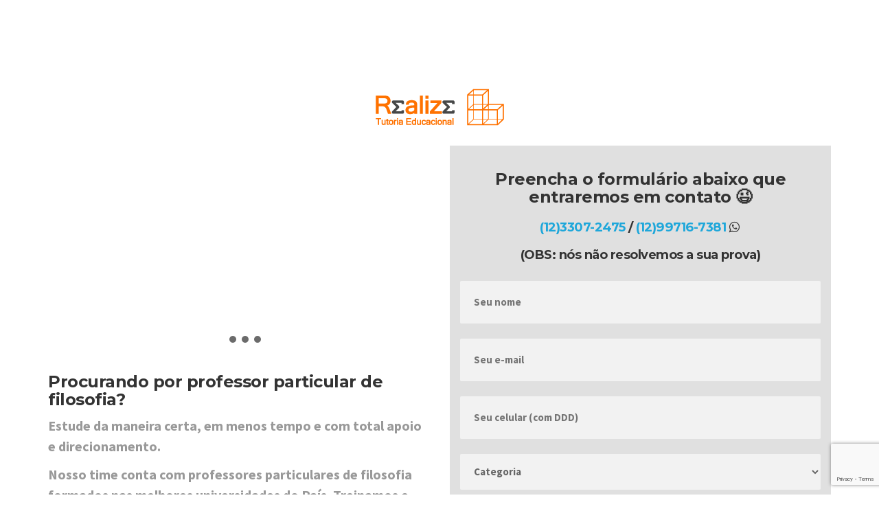

--- FILE ---
content_type: text/html; charset=UTF-8
request_url: https://realizeeducacao.com.br/lp-professor-particular-filosofia/
body_size: 41038
content:

<!DOCTYPE html>
<html lang="pt-BR">
	<head>
		<!-- Meta para app de comentários do facebook -->
		<meta property="fb:app_id" content="411508006631269"/>

		<meta charset="UTF-8" />
		<meta name="viewport" content="width=device-width, initial-scale=1.0" />
		<link rel="pingback" href="https://realizeeducacao.com.br/xmlrpc.php" />

		<!-- W3TC-include-js-head -->
		<meta name='robots' content='index, follow, max-image-preview:large, max-snippet:-1, max-video-preview:-1' />
	<style>img:is([sizes="auto" i], [sizes^="auto," i]) { contain-intrinsic-size: 3000px 1500px }</style>
	
	<!-- This site is optimized with the Yoast SEO plugin v26.8 - https://yoast.com/product/yoast-seo-wordpress/ -->
	<title>Professor particular de filosofia | Realize - Tutoria Educacional</title>
	<meta name="description" content="Estude da maneira certa, com total apoio e direcionamento. Professor particular de filosofia capacitado para tirar 100% das suas dúvidas. Ligue agora!" />
	<link rel="canonical" href="https://realizeeducacao.com.br/lp-professor-particular-filosofia/" />
	<meta property="og:locale" content="pt_BR" />
	<meta property="og:type" content="article" />
	<meta property="og:title" content="Professor particular de filosofia | Realize - Tutoria Educacional" />
	<meta property="og:description" content="Estude da maneira certa, com total apoio e direcionamento. Professor particular de filosofia capacitado para tirar 100% das suas dúvidas. Ligue agora!" />
	<meta property="og:url" content="https://realizeeducacao.com.br/lp-professor-particular-filosofia/" />
	<meta property="og:site_name" content="Realize - Tutoria Educacional" />
	<meta property="article:publisher" content="https://www.facebook.com/realizeducacao" />
	<meta property="article:modified_time" content="2021-01-19T19:19:12+00:00" />
	<meta name="twitter:card" content="summary_large_image" />
	<meta name="twitter:label1" content="Est. tempo de leitura" />
	<meta name="twitter:data1" content="2 minutos" />
	<script type="application/ld+json" class="yoast-schema-graph">{"@context":"https://schema.org","@graph":[{"@type":"WebPage","@id":"https://realizeeducacao.com.br/lp-professor-particular-filosofia/","url":"https://realizeeducacao.com.br/lp-professor-particular-filosofia/","name":"Professor particular de filosofia | Realize - Tutoria Educacional","isPartOf":{"@id":"https://realizeeducacao.com.br/#website"},"datePublished":"2020-05-07T17:29:39+00:00","dateModified":"2021-01-19T19:19:12+00:00","description":"Estude da maneira certa, com total apoio e direcionamento. Professor particular de filosofia capacitado para tirar 100% das suas dúvidas. Ligue agora!","breadcrumb":{"@id":"https://realizeeducacao.com.br/lp-professor-particular-filosofia/#breadcrumb"},"inLanguage":"pt-BR","potentialAction":[{"@type":"ReadAction","target":["https://realizeeducacao.com.br/lp-professor-particular-filosofia/"]}]},{"@type":"BreadcrumbList","@id":"https://realizeeducacao.com.br/lp-professor-particular-filosofia/#breadcrumb","itemListElement":[{"@type":"ListItem","position":1,"name":"Início","item":"https://realizeeducacao.com.br/"},{"@type":"ListItem","position":2,"name":"[LP] Porfessor particular filosofia"}]},{"@type":"WebSite","@id":"https://realizeeducacao.com.br/#website","url":"https://realizeeducacao.com.br/","name":"Realize Educação","description":"Aulas particulares e grupos de estudos","publisher":{"@id":"https://realizeeducacao.com.br/#organization"},"potentialAction":[{"@type":"SearchAction","target":{"@type":"EntryPoint","urlTemplate":"https://realizeeducacao.com.br/?s={search_term_string}"},"query-input":{"@type":"PropertyValueSpecification","valueRequired":true,"valueName":"search_term_string"}}],"inLanguage":"pt-BR"},{"@type":"Organization","@id":"https://realizeeducacao.com.br/#organization","name":"Realize Educação","url":"https://realizeeducacao.com.br/","logo":{"@type":"ImageObject","inLanguage":"pt-BR","@id":"https://realizeeducacao.com.br/#/schema/logo/image/","url":"https://realizeeducacao.com.br/wp-content/uploads/2019/06/Realize-logo.png","contentUrl":"https://realizeeducacao.com.br/wp-content/uploads/2019/06/Realize-logo.png","width":434,"height":207,"caption":"Realize Educação"},"image":{"@id":"https://realizeeducacao.com.br/#/schema/logo/image/"},"sameAs":["https://www.facebook.com/realizeducacao","https://www.instagram.com/realizeeducacao/"]}]}</script>
	<!-- / Yoast SEO plugin. -->



<script>
dataLayer = [{"title":"[LP] Porfessor particular filosofia","author":"Evandro Camporez","wordcount":482,"logged_in":"false","page_id":12978,"post_date":"2020-05-07 14:29:39","post_type":"page"}];
</script>
<!-- Google Tag Manager -->
<script>(function(w,d,s,l,i){w[l]=w[l]||[];w[l].push({'gtm.start':
new Date().getTime(),event:'gtm.js'});var f=d.getElementsByTagName(s)[0],
j=d.createElement(s),dl=l!='dataLayer'?'&l='+l:'';j.async=true;j.src=
'https://www.googletagmanager.com/gtm.js?id='+i+dl;f.parentNode.insertBefore(j,f);
})(window,document,'script','dataLayer','GTM-P8QNC45');</script>
<!-- End Google Tag Manager --><link rel='dns-prefetch' href='//fonts.googleapis.com' />
<link rel="alternate" type="application/rss+xml" title="Feed para Realize - Tutoria Educacional &raquo;" href="https://realizeeducacao.com.br/feed/" />
<link rel="alternate" type="application/rss+xml" title="Feed de comentários para Realize - Tutoria Educacional &raquo;" href="https://realizeeducacao.com.br/comments/feed/" />
<script type="text/javascript">
/* <![CDATA[ */
window._wpemojiSettings = {"baseUrl":"https:\/\/s.w.org\/images\/core\/emoji\/16.0.1\/72x72\/","ext":".png","svgUrl":"https:\/\/s.w.org\/images\/core\/emoji\/16.0.1\/svg\/","svgExt":".svg","source":{"concatemoji":"https:\/\/realizeeducacao.com.br\/wp-includes\/js\/wp-emoji-release.min.js?ver=6.8.3"}};
/*! This file is auto-generated */
!function(s,n){var o,i,e;function c(e){try{var t={supportTests:e,timestamp:(new Date).valueOf()};sessionStorage.setItem(o,JSON.stringify(t))}catch(e){}}function p(e,t,n){e.clearRect(0,0,e.canvas.width,e.canvas.height),e.fillText(t,0,0);var t=new Uint32Array(e.getImageData(0,0,e.canvas.width,e.canvas.height).data),a=(e.clearRect(0,0,e.canvas.width,e.canvas.height),e.fillText(n,0,0),new Uint32Array(e.getImageData(0,0,e.canvas.width,e.canvas.height).data));return t.every(function(e,t){return e===a[t]})}function u(e,t){e.clearRect(0,0,e.canvas.width,e.canvas.height),e.fillText(t,0,0);for(var n=e.getImageData(16,16,1,1),a=0;a<n.data.length;a++)if(0!==n.data[a])return!1;return!0}function f(e,t,n,a){switch(t){case"flag":return n(e,"\ud83c\udff3\ufe0f\u200d\u26a7\ufe0f","\ud83c\udff3\ufe0f\u200b\u26a7\ufe0f")?!1:!n(e,"\ud83c\udde8\ud83c\uddf6","\ud83c\udde8\u200b\ud83c\uddf6")&&!n(e,"\ud83c\udff4\udb40\udc67\udb40\udc62\udb40\udc65\udb40\udc6e\udb40\udc67\udb40\udc7f","\ud83c\udff4\u200b\udb40\udc67\u200b\udb40\udc62\u200b\udb40\udc65\u200b\udb40\udc6e\u200b\udb40\udc67\u200b\udb40\udc7f");case"emoji":return!a(e,"\ud83e\udedf")}return!1}function g(e,t,n,a){var r="undefined"!=typeof WorkerGlobalScope&&self instanceof WorkerGlobalScope?new OffscreenCanvas(300,150):s.createElement("canvas"),o=r.getContext("2d",{willReadFrequently:!0}),i=(o.textBaseline="top",o.font="600 32px Arial",{});return e.forEach(function(e){i[e]=t(o,e,n,a)}),i}function t(e){var t=s.createElement("script");t.src=e,t.defer=!0,s.head.appendChild(t)}"undefined"!=typeof Promise&&(o="wpEmojiSettingsSupports",i=["flag","emoji"],n.supports={everything:!0,everythingExceptFlag:!0},e=new Promise(function(e){s.addEventListener("DOMContentLoaded",e,{once:!0})}),new Promise(function(t){var n=function(){try{var e=JSON.parse(sessionStorage.getItem(o));if("object"==typeof e&&"number"==typeof e.timestamp&&(new Date).valueOf()<e.timestamp+604800&&"object"==typeof e.supportTests)return e.supportTests}catch(e){}return null}();if(!n){if("undefined"!=typeof Worker&&"undefined"!=typeof OffscreenCanvas&&"undefined"!=typeof URL&&URL.createObjectURL&&"undefined"!=typeof Blob)try{var e="postMessage("+g.toString()+"("+[JSON.stringify(i),f.toString(),p.toString(),u.toString()].join(",")+"));",a=new Blob([e],{type:"text/javascript"}),r=new Worker(URL.createObjectURL(a),{name:"wpTestEmojiSupports"});return void(r.onmessage=function(e){c(n=e.data),r.terminate(),t(n)})}catch(e){}c(n=g(i,f,p,u))}t(n)}).then(function(e){for(var t in e)n.supports[t]=e[t],n.supports.everything=n.supports.everything&&n.supports[t],"flag"!==t&&(n.supports.everythingExceptFlag=n.supports.everythingExceptFlag&&n.supports[t]);n.supports.everythingExceptFlag=n.supports.everythingExceptFlag&&!n.supports.flag,n.DOMReady=!1,n.readyCallback=function(){n.DOMReady=!0}}).then(function(){return e}).then(function(){var e;n.supports.everything||(n.readyCallback(),(e=n.source||{}).concatemoji?t(e.concatemoji):e.wpemoji&&e.twemoji&&(t(e.twemoji),t(e.wpemoji)))}))}((window,document),window._wpemojiSettings);
/* ]]> */
</script>
<link rel='stylesheet' id='wp-quicklatex-format-css' href='https://realizeeducacao.com.br/wp-content/plugins/wp-quicklatex/css/quicklatex-format.css?ver=6.8.3' type='text/css' media='all' />
<style id='wp-emoji-styles-inline-css' type='text/css'>

	img.wp-smiley, img.emoji {
		display: inline !important;
		border: none !important;
		box-shadow: none !important;
		height: 1em !important;
		width: 1em !important;
		margin: 0 0.07em !important;
		vertical-align: -0.1em !important;
		background: none !important;
		padding: 0 !important;
	}
</style>
<link rel='stylesheet' id='wp-block-library-css' href='https://realizeeducacao.com.br/wp-includes/css/dist/block-library/style.min.css?ver=6.8.3' type='text/css' media='all' />
<style id='classic-theme-styles-inline-css' type='text/css'>
/*! This file is auto-generated */
.wp-block-button__link{color:#fff;background-color:#32373c;border-radius:9999px;box-shadow:none;text-decoration:none;padding:calc(.667em + 2px) calc(1.333em + 2px);font-size:1.125em}.wp-block-file__button{background:#32373c;color:#fff;text-decoration:none}
</style>
<style id='safe-svg-svg-icon-style-inline-css' type='text/css'>
.safe-svg-cover{text-align:center}.safe-svg-cover .safe-svg-inside{display:inline-block;max-width:100%}.safe-svg-cover svg{fill:currentColor;height:100%;max-height:100%;max-width:100%;width:100%}

</style>
<style id='global-styles-inline-css' type='text/css'>
:root{--wp--preset--aspect-ratio--square: 1;--wp--preset--aspect-ratio--4-3: 4/3;--wp--preset--aspect-ratio--3-4: 3/4;--wp--preset--aspect-ratio--3-2: 3/2;--wp--preset--aspect-ratio--2-3: 2/3;--wp--preset--aspect-ratio--16-9: 16/9;--wp--preset--aspect-ratio--9-16: 9/16;--wp--preset--color--black: #000000;--wp--preset--color--cyan-bluish-gray: #abb8c3;--wp--preset--color--white: #ffffff;--wp--preset--color--pale-pink: #f78da7;--wp--preset--color--vivid-red: #cf2e2e;--wp--preset--color--luminous-vivid-orange: #ff6900;--wp--preset--color--luminous-vivid-amber: #fcb900;--wp--preset--color--light-green-cyan: #7bdcb5;--wp--preset--color--vivid-green-cyan: #00d084;--wp--preset--color--pale-cyan-blue: #8ed1fc;--wp--preset--color--vivid-cyan-blue: #0693e3;--wp--preset--color--vivid-purple: #9b51e0;--wp--preset--gradient--vivid-cyan-blue-to-vivid-purple: linear-gradient(135deg,rgba(6,147,227,1) 0%,rgb(155,81,224) 100%);--wp--preset--gradient--light-green-cyan-to-vivid-green-cyan: linear-gradient(135deg,rgb(122,220,180) 0%,rgb(0,208,130) 100%);--wp--preset--gradient--luminous-vivid-amber-to-luminous-vivid-orange: linear-gradient(135deg,rgba(252,185,0,1) 0%,rgba(255,105,0,1) 100%);--wp--preset--gradient--luminous-vivid-orange-to-vivid-red: linear-gradient(135deg,rgba(255,105,0,1) 0%,rgb(207,46,46) 100%);--wp--preset--gradient--very-light-gray-to-cyan-bluish-gray: linear-gradient(135deg,rgb(238,238,238) 0%,rgb(169,184,195) 100%);--wp--preset--gradient--cool-to-warm-spectrum: linear-gradient(135deg,rgb(74,234,220) 0%,rgb(151,120,209) 20%,rgb(207,42,186) 40%,rgb(238,44,130) 60%,rgb(251,105,98) 80%,rgb(254,248,76) 100%);--wp--preset--gradient--blush-light-purple: linear-gradient(135deg,rgb(255,206,236) 0%,rgb(152,150,240) 100%);--wp--preset--gradient--blush-bordeaux: linear-gradient(135deg,rgb(254,205,165) 0%,rgb(254,45,45) 50%,rgb(107,0,62) 100%);--wp--preset--gradient--luminous-dusk: linear-gradient(135deg,rgb(255,203,112) 0%,rgb(199,81,192) 50%,rgb(65,88,208) 100%);--wp--preset--gradient--pale-ocean: linear-gradient(135deg,rgb(255,245,203) 0%,rgb(182,227,212) 50%,rgb(51,167,181) 100%);--wp--preset--gradient--electric-grass: linear-gradient(135deg,rgb(202,248,128) 0%,rgb(113,206,126) 100%);--wp--preset--gradient--midnight: linear-gradient(135deg,rgb(2,3,129) 0%,rgb(40,116,252) 100%);--wp--preset--font-size--small: 13px;--wp--preset--font-size--medium: 20px;--wp--preset--font-size--large: 36px;--wp--preset--font-size--x-large: 42px;--wp--preset--spacing--20: 0.44rem;--wp--preset--spacing--30: 0.67rem;--wp--preset--spacing--40: 1rem;--wp--preset--spacing--50: 1.5rem;--wp--preset--spacing--60: 2.25rem;--wp--preset--spacing--70: 3.38rem;--wp--preset--spacing--80: 5.06rem;--wp--preset--shadow--natural: 6px 6px 9px rgba(0, 0, 0, 0.2);--wp--preset--shadow--deep: 12px 12px 50px rgba(0, 0, 0, 0.4);--wp--preset--shadow--sharp: 6px 6px 0px rgba(0, 0, 0, 0.2);--wp--preset--shadow--outlined: 6px 6px 0px -3px rgba(255, 255, 255, 1), 6px 6px rgba(0, 0, 0, 1);--wp--preset--shadow--crisp: 6px 6px 0px rgba(0, 0, 0, 1);}:where(.is-layout-flex){gap: 0.5em;}:where(.is-layout-grid){gap: 0.5em;}body .is-layout-flex{display: flex;}.is-layout-flex{flex-wrap: wrap;align-items: center;}.is-layout-flex > :is(*, div){margin: 0;}body .is-layout-grid{display: grid;}.is-layout-grid > :is(*, div){margin: 0;}:where(.wp-block-columns.is-layout-flex){gap: 2em;}:where(.wp-block-columns.is-layout-grid){gap: 2em;}:where(.wp-block-post-template.is-layout-flex){gap: 1.25em;}:where(.wp-block-post-template.is-layout-grid){gap: 1.25em;}.has-black-color{color: var(--wp--preset--color--black) !important;}.has-cyan-bluish-gray-color{color: var(--wp--preset--color--cyan-bluish-gray) !important;}.has-white-color{color: var(--wp--preset--color--white) !important;}.has-pale-pink-color{color: var(--wp--preset--color--pale-pink) !important;}.has-vivid-red-color{color: var(--wp--preset--color--vivid-red) !important;}.has-luminous-vivid-orange-color{color: var(--wp--preset--color--luminous-vivid-orange) !important;}.has-luminous-vivid-amber-color{color: var(--wp--preset--color--luminous-vivid-amber) !important;}.has-light-green-cyan-color{color: var(--wp--preset--color--light-green-cyan) !important;}.has-vivid-green-cyan-color{color: var(--wp--preset--color--vivid-green-cyan) !important;}.has-pale-cyan-blue-color{color: var(--wp--preset--color--pale-cyan-blue) !important;}.has-vivid-cyan-blue-color{color: var(--wp--preset--color--vivid-cyan-blue) !important;}.has-vivid-purple-color{color: var(--wp--preset--color--vivid-purple) !important;}.has-black-background-color{background-color: var(--wp--preset--color--black) !important;}.has-cyan-bluish-gray-background-color{background-color: var(--wp--preset--color--cyan-bluish-gray) !important;}.has-white-background-color{background-color: var(--wp--preset--color--white) !important;}.has-pale-pink-background-color{background-color: var(--wp--preset--color--pale-pink) !important;}.has-vivid-red-background-color{background-color: var(--wp--preset--color--vivid-red) !important;}.has-luminous-vivid-orange-background-color{background-color: var(--wp--preset--color--luminous-vivid-orange) !important;}.has-luminous-vivid-amber-background-color{background-color: var(--wp--preset--color--luminous-vivid-amber) !important;}.has-light-green-cyan-background-color{background-color: var(--wp--preset--color--light-green-cyan) !important;}.has-vivid-green-cyan-background-color{background-color: var(--wp--preset--color--vivid-green-cyan) !important;}.has-pale-cyan-blue-background-color{background-color: var(--wp--preset--color--pale-cyan-blue) !important;}.has-vivid-cyan-blue-background-color{background-color: var(--wp--preset--color--vivid-cyan-blue) !important;}.has-vivid-purple-background-color{background-color: var(--wp--preset--color--vivid-purple) !important;}.has-black-border-color{border-color: var(--wp--preset--color--black) !important;}.has-cyan-bluish-gray-border-color{border-color: var(--wp--preset--color--cyan-bluish-gray) !important;}.has-white-border-color{border-color: var(--wp--preset--color--white) !important;}.has-pale-pink-border-color{border-color: var(--wp--preset--color--pale-pink) !important;}.has-vivid-red-border-color{border-color: var(--wp--preset--color--vivid-red) !important;}.has-luminous-vivid-orange-border-color{border-color: var(--wp--preset--color--luminous-vivid-orange) !important;}.has-luminous-vivid-amber-border-color{border-color: var(--wp--preset--color--luminous-vivid-amber) !important;}.has-light-green-cyan-border-color{border-color: var(--wp--preset--color--light-green-cyan) !important;}.has-vivid-green-cyan-border-color{border-color: var(--wp--preset--color--vivid-green-cyan) !important;}.has-pale-cyan-blue-border-color{border-color: var(--wp--preset--color--pale-cyan-blue) !important;}.has-vivid-cyan-blue-border-color{border-color: var(--wp--preset--color--vivid-cyan-blue) !important;}.has-vivid-purple-border-color{border-color: var(--wp--preset--color--vivid-purple) !important;}.has-vivid-cyan-blue-to-vivid-purple-gradient-background{background: var(--wp--preset--gradient--vivid-cyan-blue-to-vivid-purple) !important;}.has-light-green-cyan-to-vivid-green-cyan-gradient-background{background: var(--wp--preset--gradient--light-green-cyan-to-vivid-green-cyan) !important;}.has-luminous-vivid-amber-to-luminous-vivid-orange-gradient-background{background: var(--wp--preset--gradient--luminous-vivid-amber-to-luminous-vivid-orange) !important;}.has-luminous-vivid-orange-to-vivid-red-gradient-background{background: var(--wp--preset--gradient--luminous-vivid-orange-to-vivid-red) !important;}.has-very-light-gray-to-cyan-bluish-gray-gradient-background{background: var(--wp--preset--gradient--very-light-gray-to-cyan-bluish-gray) !important;}.has-cool-to-warm-spectrum-gradient-background{background: var(--wp--preset--gradient--cool-to-warm-spectrum) !important;}.has-blush-light-purple-gradient-background{background: var(--wp--preset--gradient--blush-light-purple) !important;}.has-blush-bordeaux-gradient-background{background: var(--wp--preset--gradient--blush-bordeaux) !important;}.has-luminous-dusk-gradient-background{background: var(--wp--preset--gradient--luminous-dusk) !important;}.has-pale-ocean-gradient-background{background: var(--wp--preset--gradient--pale-ocean) !important;}.has-electric-grass-gradient-background{background: var(--wp--preset--gradient--electric-grass) !important;}.has-midnight-gradient-background{background: var(--wp--preset--gradient--midnight) !important;}.has-small-font-size{font-size: var(--wp--preset--font-size--small) !important;}.has-medium-font-size{font-size: var(--wp--preset--font-size--medium) !important;}.has-large-font-size{font-size: var(--wp--preset--font-size--large) !important;}.has-x-large-font-size{font-size: var(--wp--preset--font-size--x-large) !important;}
:where(.wp-block-post-template.is-layout-flex){gap: 1.25em;}:where(.wp-block-post-template.is-layout-grid){gap: 1.25em;}
:where(.wp-block-columns.is-layout-flex){gap: 2em;}:where(.wp-block-columns.is-layout-grid){gap: 2em;}
:root :where(.wp-block-pullquote){font-size: 1.5em;line-height: 1.6;}
</style>
<link rel='stylesheet' id='contact-form-7-css' href='https://realizeeducacao.com.br/wp-content/plugins/contact-form-7/includes/css/styles.css?ver=6.1.4' type='text/css' media='all' />
<link rel='stylesheet' id='siteorigin-panels-front-css' href='https://realizeeducacao.com.br/wp-content/plugins/siteorigin-panels/css/front-flex.min.css?ver=2.33.5' type='text/css' media='all' />
<link rel='stylesheet' id='sow-image-default-8b5b6f678277-css' href='https://realizeeducacao.com.br/wp-content/uploads/siteorigin-widgets/sow-image-default-8b5b6f678277.css?ver=6.8.3' type='text/css' media='all' />
<link rel='stylesheet' id='sow-image-default-c67d20f9f743-12978-css' href='https://realizeeducacao.com.br/wp-content/uploads/siteorigin-widgets/sow-image-default-c67d20f9f743-12978.css?ver=6.8.3' type='text/css' media='all' />
<link rel='stylesheet' id='woocommerce-layout-css' href='https://realizeeducacao.com.br/wp-content/plugins/woocommerce/assets/css/woocommerce-layout.css?ver=10.4.3' type='text/css' media='all' />
<link rel='stylesheet' id='woocommerce-smallscreen-css' href='https://realizeeducacao.com.br/wp-content/plugins/woocommerce/assets/css/woocommerce-smallscreen.css?ver=10.4.3' type='text/css' media='only screen and (max-width: 767px)' />
<link rel='stylesheet' id='woocommerce-general-css' href='https://realizeeducacao.com.br/wp-content/plugins/woocommerce/assets/css/woocommerce.css?ver=10.4.3' type='text/css' media='all' />
<style id='woocommerce-inline-inline-css' type='text/css'>
.woocommerce form .form-row .required { visibility: visible; }
</style>
<link rel='stylesheet' id='wpcf7-redirect-script-frontend-css' href='https://realizeeducacao.com.br/wp-content/plugins/wpcf7-redirect/build/assets/frontend-script.css?ver=2c532d7e2be36f6af233' type='text/css' media='all' />
<link rel='stylesheet' id='ivory-search-styles-css' href='https://realizeeducacao.com.br/wp-content/plugins/add-search-to-menu/public/css/ivory-search.min.css?ver=5.5.14' type='text/css' media='all' />
<link rel='stylesheet' id='parent-style-css' href='https://realizeeducacao.com.br/wp-content/themes/buildpress/style.css?ver=6.8.3' type='text/css' media='all' />
<link rel='stylesheet' id='buildpress-main-css' href='https://realizeeducacao.com.br/wp-content/themes/buildpress-child/style.css?ver=1.2.346' type='text/css' media='all' />
<style id='buildpress-main-inline-css' type='text/css'>
/* WP Customizer start */
.top { background: #f2f2f2 linear-gradient(to bottom, #f2f2f2, #eaeaea); }
.top { border-bottom-color: #ffffff; }.top, .top a, .navigation--top > .menu-item-has-children > a::after, .top .icon-box__title, .top .icon-box__subtitle, .top .widget-icon-box .icon-box { color: #999999; }.header { background-color: #ffffff; }@media (max-width: 991px) { .header-transparent .header__container { background-color: #524639; } }.header { background-image: url(); }.icon-box__title, .widget-icon-box .icon-box:hover .fa { color: #dddddd; }
.icon-box__subtitle, .widget-icon-box .icon-box, .textwidget { color: #989898; }@media (min-width: 992px) { .navigation { background: #2e2e2e linear-gradient(to bottom, #2e2e2e, #1c1c1c); } }@media (min-width: 992px) { .is-sticky-navbar.header-transparent .navigation { background: #524639 linear-gradient(to bottom, #524639, #3d342a); } }.navigation--main > li > a, .navigation--main > .menu-item-has-children > a::after, .navigation--main .sub-menu > li > a { color: #999999; }
.navigation--main > li:hover > a, .navigation--main > .menu-item-has-children:hover > a::after, .navigation--main .sub-menu > li:hover > a { color: #bababa; }@media (min-width: 992px) { .navigation--main > li > a, .navigation--main > .menu-item-has-children > a::after { color: #aaaaaa; } }@media (min-width: 992px) { .navigation--main > li:hover > a, .navigation--main > .menu-item-has-children:hover > a::after { color: #eeeeee; } }@media (min-width: 992px) { .navigation--main .sub-menu > li > a, .navigation--main .sub-menu > li > a:hover, .navigation--main .sub-menu > .menu-item-has-children > a::after { color: #333333; } }.main-title { background-color: #f2f2f2; }.main-title { background-image: url(https://realizeeducacao.com.br/wp-content/themes/buildpress/assets/images/title-area-pattern.png); }.breadcrumbs { background-color: #ffffff; }.breadcrumbs a { color: #666666; }
.breadcrumbs a:hover { color: #595959; }body, .primary-font, .main-title--small .main-title__secondary, .navigation--main .sub-menu, .widget_search, body.woocommerce-page div.product p.price del, body.woocommerce-page div.product form.cart .single_variation .price del { font-family: Source Sans Pro; }h1, h2, h3, h4, h5, h6, .h1, .h2, .h3, .h4, .h5, .h6, .buildpress-table, .header-light .jumbotron__title p, .navigation--main, .navbar-toggle__text, #comments-submit-button, .btn, .post-password-form > p > input, .testimonial__author, .motivational-text, .project__navigation a, .pagination, .master-container .widget_nav_menu ul > li > a, .sidebar .widget_nav_menu ul > li > a, .widget_calendar caption, .read-more, body.woocommerce-page ul.products li.product h3, .woocommerce ul.products li.product h3, body.woocommerce-page a.add_to_cart_button, .woocommerce a.add_to_cart_button, body.woocommerce-page a.button, body.woocommerce-page input.button, body.woocommerce-page input.button.alt, body.woocommerce-page button.button, body.woocommerce-page nav.woocommerce-pagination, body.woocommerce-page .widget_product_categories ul > li > a, body.woocommerce-page div.product p.price, body.woocommerce-page div.product form.cart .single_variation .price, body.woocommerce-page div.product .woocommerce-tabs ul.tabs li a, body.woocommerce-page .woocommerce-error, body.woocommerce-page .woocommerce-info, body.woocommerce-page .woocommerce-message, body.woocommerce-page #review_form #respond input#submit, body.woocommerce-page .quantity .qty, body.woocommerce-page table.shop_table .product-name a, body.woocommerce-page table.shop_table .product-price, body.woocommerce-page .cart-collaterals .cart_totals table tr th, body.woocommerce-page .cart-collaterals .cart_totals table tr td, .header-transparent .jumbotron .jumbotron__title { font-family: Montserrat; }.boxed-container { background-color: #ffffff; }.jumbotron__category h6, .social-icons__link, .testimonial__rating, body.woocommerce-page .star-rating, body.woocommerce-page ul.products li.product a:hover img, body.woocommerce-page p.stars a, .navigation--top > li > a:hover, .navigation--top > li:hover > a::after, .navigation--top .sub-menu > li > a:hover, .navigation--top > li:hover > a, .widget_pt_icon_box .icon-box > .fa, html body.woocommerce-page nav.woocommerce-pagination ul li .next:hover, html body.woocommerce-page nav.woocommerce-pagination ul li .prev:hover, .btn-light, .btn-light:hover, .btn-light:active, .page-template-template-empty .icon-box__subtitle { color: #f47106; }
.jumbotron__category::after, .alternative-heading::after, .navbar-toggle, #comments-submit-button, .btn-primary, .btn-primary:focus, .btn-primary:active:focus, .panel-grid .widget-title::after, .wpb-js-composer .wpb_wrapper .widget-title::after, .footer .footer__headings::after, .main-title h3::before, .hentry__title::after, .widget_search .search-submit, .pagination li .current, .pagination li:hover, .sidebar__headings::after, .sidebar .widget_nav_menu ul li.current-menu-item > a, .sidebar .widget_nav_menu ul li > a:hover, .master-container .widget_nav_menu ul li.current-menu-item > a, .master-container .widget_nav_menu ul li > a:hover, .widget_calendar caption, .widget_tag_cloud a, body.woocommerce-page .widget_product_search #searchsubmit, body.woocommerce-page span.onsale, body.woocommerce-page ul.products::before, body.woocommerce-page nav.woocommerce-pagination ul li span.current, body.woocommerce-page nav.woocommerce-pagination ul li a:hover, body.woocommerce-page a.add_to_cart_button:hover, body.woocommerce-page button.button:hover, body.woocommerce-page .widget_product_categories ul > li > a:hover, body.woocommerce-page a.button:hover, body.woocommerce-page input.button:hover, body.woocommerce-page table.cart td.actions input.button.alt, body.woocommerce-page .cart-collaterals .shipping_calculator h2::after, body.woocommerce-page .cart-collaterals .cart_totals h2::after, body.woocommerce-page .woocommerce-info, body.woocommerce-page .woocommerce-message, body.woocommerce-page .woocommerce-error, body.woocommerce-page #payment #place_order, body.woocommerce-page .short-description::before, body.woocommerce-page .short-description::after, body.woocommerce-page [itemprop="description"]::before, body.woocommerce-page [itemprop="description"]::after, body.woocommerce-page .woocommerce-product-details__short-description::before, body.woocommerce-page .woocommerce-product-details__short-description::after, body.woocommerce-page .quantity .minus:hover, body.woocommerce-page .quantity .plus:hover, body.woocommerce-page button.button.alt, body.woocommerce-page div.product .woocommerce-tabs ul.tabs li.active, body.woocommerce-page #review_form #respond input#submit, body.woocommerce-page div.product .woocommerce-tabs h2::after, .buildpress-table thead th, .brochure-box:hover, body.woocommerce-page .widget_product_search .search-field + input, body.woocommerce-page .widget_product_search .search-field + button, .woocommerce button.button.alt:disabled, .woocommerce button.button.alt:disabled:hover, .woocommerce button.button.alt:disabled[disabled], .woocommerce button.button.alt:disabled[disabled]:hover, .woocommerce-cart .wc-proceed-to-checkout a.checkout-button, body .buildpress-light .esg-filterbutton:hover, body .buildpress-light .esg-sortbutton:hover, body .buildpress-light .esg-sortbutton-order:hover, body .buildpress-light .esg-cartbutton-order:hover, body .buildpress-light .esg-filterbutton.selected { background-color: #f47106; }
@media (min-width: 992px) { .header-light .navigation--main > .current-menu-item > a, .header-light .navigation--main > .current-menu-ancestor > a, .navigation--main .sub-menu > li > a { background-color: #f47106; } }
.btn-primary, .btn-primary:focus, .btn-primary:active:focus, .logo-panel img:hover, blockquote, #comments-submit-button, .navigation--main > li:hover > a, body .buildpress .esg-navigationbutton:hover span, body .buildpress .esg-filterbutton:hover span, body .buildpress .esg-sortbutton:hover span, body .buildpress .esg-sortbutton-order:hover span, body .buildpress .esg-cartbutton-order:hover span, body .buildpress .esg-filterbutton.selected span, body .buildpress-light .esg-navigationbutton:hover span, body .buildpress-light .esg-filterbutton:hover span, body .buildpress-light .esg-sortbutton:hover span, body .buildpress-light .esg-sortbutton-order:hover span, body .buildpress-light .esg-cartbutton-order:hover span, body .buildpress-light .esg-filterbutton.selected span { border-color: #f47106; }
@media (min-width: 992px) { .header-light .navigation--main > li.is-hover > a, .header-light .navigation--main > li:hover > a, .header-transparent .navigation--main > li.is-hover > a, .header-transparent .navigation--main > li:hover > a, .header-transparent .navigation--main > .current-menu-item > a { border-color: #f47106; } }
.social-icons__link:hover { color: #d66305; }
.navbar-toggle:hover, .btn-primary:hover, .btn-primary:active, .btn-primary:active:hover, .widget_search .search-submit:hover, #comments-submit-button:hover, .widget_tag_cloud a:hover, body.woocommerce-page .widget_product_search #searchsubmit:hover, body.woocommerce-page .widget_product_search #searchsubmit:focus, body.woocommerce-page table.cart td.actions input.button.alt:hover, body.woocommerce-page #payment #place_order:hover, body.woocommerce-page button.button.alt:hover, body.woocommerce-page #review_form #respond input#submit:hover, body.woocommerce-page .widget_product_search .search-field + input:hover, body.woocommerce-page .widget_product_search .search-field + input:focus, body.woocommerce-page .widget_product_search .search-field + button:hover, body.woocommerce-page .widget_product_search .search-field + button:focus, .woocommerce-cart .wc-proceed-to-checkout a.checkout-button:hover { background-color: #d66305; }
@media (min-width: 992px) { .navigation--main .sub-menu > li > a:hover { background-color: #d66305; } }
.btn-primary:hover, .btn-primary:active, .btn-primary:active:hover, #comments-submit-button:hover, .navigation--main .sub-menu > li > a, .navigation--main .sub-menu, .navigation--main .sub-menu > li > .sub-menu { border-color: #d66305; }
body .eg-buildpress-item-skin-element-0, body .eg-buildpress-item-skin-element-0:hover { background: #f47106 !important; }a { color: #1fa7da; }
a:hover, .more-link .btn:hover { color: #1b92bf; }body, .textwidget { color: #999999; }#comments-submit-button, .btn-primary, .btn-primary:focus, .footer .btn-primary, .sidebar .widget_nav_menu ul > li.current-menu-item a, .sidebar .widget_nav_menu li.current-menu-ancestor a, .master-container .widget_nav_menu ul > li.current-menu-item > a, .master-container .widget_nav_menu li.current-menu-ancestor a, .widget_tag_cloud a, .pagination li .current, .widget_search .search-submit { color: #454545; }
#comments-submit-button:hover, .btn-primary:hover, .btn-primary:active, .footer .btn-primary:hover, .sidebar .widget_nav_menu ul > li a:hover, .sidebar .widget_nav_menu ul > li.current-menu-item a:hover, .master-container .widget_nav_menu ul > li a:hover, .master-container .widget_nav_menu ul > li.current-menu-item a:hover, .widget_tag_cloud a:hover, .pagination li:hover a, body.woocommerce-page .woocommerce-message, body.woocommerce-page nav.woocommerce-pagination ul li span.current, body.woocommerce-page button.button.alt, body.woocommerce-page table.cart td.actions input.button.alt, body.woocommerce-page button.button.alt:hover, body.woocommerce-page div.product .woocommerce-tabs ul.tabs li.active a, body.woocommerce-page div.product .woocommerce-tabs ul.tabs li.active a:hover, body.woocommerce-page nav.woocommerce-pagination ul li .prev:hover, body.woocommerce-page nav.woocommerce-pagination ul li .next:hover, body.woocommerce-page a.add_to_cart_button:hover, body.woocommerce-page a.button:hover, body.woocommerce-page input.button:hover, body.woocommerce-page nav.woocommerce-pagination ul li a:hover, body.woocommerce-page .woocommerce-info, body.woocommerce-page #payment #place_order, body.woocommerce-page .widget_product_categories ul > li > a:hover, body.woocommerce-page .widget_product_search #searchsubmit, body.woocommerce-page #review_form #respond input#submit, body.woocommerce-page button.button:hover, body.woocommerce-page .woocommerce-error .showlogin, body.woocommerce-page .woocommerce-error .showcoupon, body.woocommerce-page .woocommerce-info .showlogin, body.woocommerce-page .woocommerce-info .showcoupon, body.woocommerce-page .woocommerce-message .showlogin, body.woocommerce-page .woocommerce-message .showcoupon, body.woocommerce-page .woocommerce-error::before, body.woocommerce-page .woocommerce-info::before, body.woocommerce-page .woocommerce-message::before, body.woocommerce-page .widget_product_search .search-field + button { color: #333333; }.wide-color { background-color: #eeeeee; }.wide-color-dark { background-color: #454545; }.wide-pattern { background-color: #f2f2f2; }.wide-pattern { background-image: url(https://realizeeducacao.com.br/wp-content/themes/buildpress/assets/images/title-area-pattern.png); }.wide-image { background-image: url(https://realizeeducacao.com.br/wp-content/themes/buildpress/assets/images/motivational-background.jpg); }.wide-image { background-size: cover; }.footer { background-color: #f2f2f2; }.footer { background-image: url(https://realizeeducacao.com.br/wp-content/themes/buildpress/assets/images/title-area-pattern.png); }.footer__headings { color: #3d3d3d; }.footer, .footer .textwidget { color: #666666; }.footer a { color: #1fa7da; }
.footer a:hover { color: #126381; }.footer-bottom { background-color: #f2f2f2; }.footer-bottom { color: #999999; }.footer-bottom a { color: #666666; }
.footer-bottom a:hover { color: #333333; }
/* WP Customizer end */
</style>
<link rel='stylesheet' id='google-fonts-css' href='//fonts.googleapis.com/css?family=Source+Sans+Pro%3A400%2C700%7CMontserrat%3A400%2C700&#038;subset=latin' type='text/css' media='all' />
<link rel='stylesheet' id='recent-posts-widget-with-thumbnails-public-style-css' href='https://realizeeducacao.com.br/wp-content/plugins/recent-posts-widget-with-thumbnails/public.css?ver=7.1.1' type='text/css' media='all' />
<link rel='stylesheet' id='slb_core-css' href='https://realizeeducacao.com.br/wp-content/plugins/simple-lightbox/client/css/app.css?ver=2.9.4' type='text/css' media='all' />
<link rel="stylesheet" type="text/css" href="https://realizeeducacao.com.br/wp-content/plugins/smart-slider-3/Public/SmartSlider3/Application/Frontend/Assets/dist/smartslider.min.css?ver=c397fa89" media="all">
<style data-related="n2-ss-2">div#n2-ss-2 .n2-ss-slider-1{display:grid;position:relative;}div#n2-ss-2 .n2-ss-slider-2{display:grid;position:relative;overflow:hidden;padding:0px 0px 0px 0px;border:0px solid RGBA(62,62,62,1);border-radius:0px;background-clip:padding-box;background-repeat:repeat;background-position:50% 50%;background-size:cover;background-attachment:scroll;z-index:1;}div#n2-ss-2:not(.n2-ss-loaded) .n2-ss-slider-2{background-image:none !important;}div#n2-ss-2 .n2-ss-slider-3{display:grid;grid-template-areas:'cover';position:relative;overflow:hidden;z-index:10;}div#n2-ss-2 .n2-ss-slider-3 > *{grid-area:cover;}div#n2-ss-2 .n2-ss-slide-backgrounds,div#n2-ss-2 .n2-ss-slider-3 > .n2-ss-divider{position:relative;}div#n2-ss-2 .n2-ss-slide-backgrounds{z-index:10;}div#n2-ss-2 .n2-ss-slide-backgrounds > *{overflow:hidden;}div#n2-ss-2 .n2-ss-slide-background{transform:translateX(-100000px);}div#n2-ss-2 .n2-ss-slider-4{place-self:center;position:relative;width:100%;height:100%;z-index:20;display:grid;grid-template-areas:'slide';}div#n2-ss-2 .n2-ss-slider-4 > *{grid-area:slide;}div#n2-ss-2.n2-ss-full-page--constrain-ratio .n2-ss-slider-4{height:auto;}div#n2-ss-2 .n2-ss-slide{display:grid;place-items:center;grid-auto-columns:100%;position:relative;z-index:20;-webkit-backface-visibility:hidden;transform:translateX(-100000px);}div#n2-ss-2 .n2-ss-slide{perspective:1500px;}div#n2-ss-2 .n2-ss-slide-active{z-index:21;}.n2-ss-background-animation{position:absolute;top:0;left:0;width:100%;height:100%;z-index:3;}div#n2-ss-2 .nextend-arrow{cursor:pointer;overflow:hidden;line-height:0 !important;z-index:18;-webkit-user-select:none;}div#n2-ss-2 .nextend-arrow img{position:relative;display:block;}div#n2-ss-2 .nextend-arrow img.n2-arrow-hover-img{display:none;}div#n2-ss-2 .nextend-arrow:FOCUS img.n2-arrow-hover-img,div#n2-ss-2 .nextend-arrow:HOVER img.n2-arrow-hover-img{display:inline;}div#n2-ss-2 .nextend-arrow:FOCUS img.n2-arrow-normal-img,div#n2-ss-2 .nextend-arrow:HOVER img.n2-arrow-normal-img{display:none;}div#n2-ss-2 .nextend-arrow-animated{overflow:hidden;}div#n2-ss-2 .nextend-arrow-animated > div{position:relative;}div#n2-ss-2 .nextend-arrow-animated .n2-active{position:absolute;}div#n2-ss-2 .nextend-arrow-animated-fade{transition:background 0.3s, opacity 0.4s;}div#n2-ss-2 .nextend-arrow-animated-horizontal > div{transition:all 0.4s;transform:none;}div#n2-ss-2 .nextend-arrow-animated-horizontal .n2-active{top:0;}div#n2-ss-2 .nextend-arrow-previous.nextend-arrow-animated-horizontal .n2-active{left:100%;}div#n2-ss-2 .nextend-arrow-next.nextend-arrow-animated-horizontal .n2-active{right:100%;}div#n2-ss-2 .nextend-arrow-previous.nextend-arrow-animated-horizontal:HOVER > div,div#n2-ss-2 .nextend-arrow-previous.nextend-arrow-animated-horizontal:FOCUS > div{transform:translateX(-100%);}div#n2-ss-2 .nextend-arrow-next.nextend-arrow-animated-horizontal:HOVER > div,div#n2-ss-2 .nextend-arrow-next.nextend-arrow-animated-horizontal:FOCUS > div{transform:translateX(100%);}div#n2-ss-2 .nextend-arrow-animated-vertical > div{transition:all 0.4s;transform:none;}div#n2-ss-2 .nextend-arrow-animated-vertical .n2-active{left:0;}div#n2-ss-2 .nextend-arrow-previous.nextend-arrow-animated-vertical .n2-active{top:100%;}div#n2-ss-2 .nextend-arrow-next.nextend-arrow-animated-vertical .n2-active{bottom:100%;}div#n2-ss-2 .nextend-arrow-previous.nextend-arrow-animated-vertical:HOVER > div,div#n2-ss-2 .nextend-arrow-previous.nextend-arrow-animated-vertical:FOCUS > div{transform:translateY(-100%);}div#n2-ss-2 .nextend-arrow-next.nextend-arrow-animated-vertical:HOVER > div,div#n2-ss-2 .nextend-arrow-next.nextend-arrow-animated-vertical:FOCUS > div{transform:translateY(100%);}div#n2-ss-2 .n2-ss-control-bullet{visibility:hidden;text-align:center;justify-content:center;z-index:14;}div#n2-ss-2 .n2-ss-control-bullet--calculate-size{left:0 !important;}div#n2-ss-2 .n2-ss-control-bullet-horizontal.n2-ss-control-bullet-fullsize{width:100%;}div#n2-ss-2 .n2-ss-control-bullet-vertical.n2-ss-control-bullet-fullsize{height:100%;flex-flow:column;}div#n2-ss-2 .nextend-bullet-bar{display:inline-flex;vertical-align:top;visibility:visible;align-items:center;flex-wrap:wrap;}div#n2-ss-2 .n2-bar-justify-content-left{justify-content:flex-start;}div#n2-ss-2 .n2-bar-justify-content-center{justify-content:center;}div#n2-ss-2 .n2-bar-justify-content-right{justify-content:flex-end;}div#n2-ss-2 .n2-ss-control-bullet-vertical > .nextend-bullet-bar{flex-flow:column;}div#n2-ss-2 .n2-ss-control-bullet-fullsize > .nextend-bullet-bar{display:flex;}div#n2-ss-2 .n2-ss-control-bullet-horizontal.n2-ss-control-bullet-fullsize > .nextend-bullet-bar{flex:1 1 auto;}div#n2-ss-2 .n2-ss-control-bullet-vertical.n2-ss-control-bullet-fullsize > .nextend-bullet-bar{height:100%;}div#n2-ss-2 .nextend-bullet-bar .n2-bullet{cursor:pointer;transition:background-color 0.4s;}div#n2-ss-2 .nextend-bullet-bar .n2-bullet.n2-active{cursor:default;}div#n2-ss-2 div.n2-ss-bullet-thumbnail-container{position:absolute;z-index:10000000;}div#n2-ss-2 .n2-ss-bullet-thumbnail-container .n2-ss-bullet-thumbnail{background-size:cover;background-repeat:no-repeat;background-position:center;}div#n2-ss-2 .n2-style-0d1703e510805fa57243a26909b83061-dot{background: RGBA(0,0,0,0.58);opacity:1;padding:5px 5px 5px 5px ;box-shadow: none;border: 0px solid RGBA(0,0,0,1);border-radius:50px;margin:4px;}div#n2-ss-2 .n2-style-0d1703e510805fa57243a26909b83061-dot.n2-active, div#n2-ss-2 .n2-style-0d1703e510805fa57243a26909b83061-dot:HOVER, div#n2-ss-2 .n2-style-0d1703e510805fa57243a26909b83061-dot:FOCUS{background: #ffffff;}div#n2-ss-2 .n2-ss-slide-limiter{max-width:1200px;}div#n2-ss-2 .n-uc-bTfvE24m2XwP{padding:10px 10px 10px 10px}div#n2-ss-2 .n-uc-GN3MLYda0Cu9{padding:10px 10px 10px 10px}div#n2-ss-2 .n-uc-K1N2DphWWfSM{padding:10px 10px 10px 10px}div#n2-ss-2 .n-uc-gx5HB5X9l06z{padding:10px 10px 10px 10px}div#n2-ss-2 .nextend-arrow img{width: 32px}@media (min-width: 1200px){div#n2-ss-2 [data-hide-desktopportrait="1"]{display: none !important;}}@media (orientation: landscape) and (max-width: 1199px) and (min-width: 901px),(orientation: portrait) and (max-width: 1199px) and (min-width: 701px){div#n2-ss-2 [data-hide-tabletportrait="1"]{display: none !important;}}@media (orientation: landscape) and (max-width: 900px),(orientation: portrait) and (max-width: 700px){div#n2-ss-2 [data-hide-mobileportrait="1"]{display: none !important;}div#n2-ss-2 .nextend-arrow img{width: 16px}}</style>
<script>(function(){this._N2=this._N2||{_r:[],_d:[],r:function(){this._r.push(arguments)},d:function(){this._d.push(arguments)}}}).call(window);</script><script src="https://realizeeducacao.com.br/wp-content/plugins/smart-slider-3/Public/SmartSlider3/Application/Frontend/Assets/dist/n2.min.js?ver=c397fa89" defer async></script>
<script src="https://realizeeducacao.com.br/wp-content/plugins/smart-slider-3/Public/SmartSlider3/Application/Frontend/Assets/dist/smartslider-frontend.min.js?ver=c397fa89" defer async></script>
<script src="https://realizeeducacao.com.br/wp-content/plugins/smart-slider-3/Public/SmartSlider3/Slider/SliderType/Simple/Assets/dist/ss-simple.min.js?ver=c397fa89" defer async></script>
<script src="https://realizeeducacao.com.br/wp-content/plugins/smart-slider-3/Public/SmartSlider3/Widget/Arrow/ArrowImage/Assets/dist/w-arrow-image.min.js?ver=c397fa89" defer async></script>
<script src="https://realizeeducacao.com.br/wp-content/plugins/smart-slider-3/Public/SmartSlider3/Widget/Bullet/Assets/dist/w-bullet.min.js?ver=c397fa89" defer async></script>
<script>_N2.r('documentReady',function(){_N2.r(["documentReady","smartslider-frontend","SmartSliderWidgetArrowImage","SmartSliderWidgetBulletTransition","ss-simple"],function(){new _N2.SmartSliderSimple('n2-ss-2',{"admin":false,"background.video.mobile":1,"loadingTime":2000,"alias":{"id":0,"smoothScroll":0,"slideSwitch":0,"scroll":1},"align":"normal","isDelayed":0,"responsive":{"mediaQueries":{"all":false,"desktopportrait":["(min-width: 1200px)"],"tabletportrait":["(orientation: landscape) and (max-width: 1199px) and (min-width: 901px)","(orientation: portrait) and (max-width: 1199px) and (min-width: 701px)"],"mobileportrait":["(orientation: landscape) and (max-width: 900px)","(orientation: portrait) and (max-width: 700px)"]},"base":{"slideOuterWidth":1200,"slideOuterHeight":650,"sliderWidth":1200,"sliderHeight":650,"slideWidth":1200,"slideHeight":650},"hideOn":{"desktopLandscape":false,"desktopPortrait":false,"tabletLandscape":false,"tabletPortrait":false,"mobileLandscape":false,"mobilePortrait":false},"onResizeEnabled":true,"type":"auto","sliderHeightBasedOn":"real","focusUser":1,"focusEdge":"auto","breakpoints":[{"device":"tabletPortrait","type":"max-screen-width","portraitWidth":1199,"landscapeWidth":1199},{"device":"mobilePortrait","type":"max-screen-width","portraitWidth":700,"landscapeWidth":900}],"enabledDevices":{"desktopLandscape":0,"desktopPortrait":1,"tabletLandscape":0,"tabletPortrait":1,"mobileLandscape":0,"mobilePortrait":1},"sizes":{"desktopPortrait":{"width":1200,"height":650,"max":3000,"min":1200},"tabletPortrait":{"width":701,"height":379,"customHeight":false,"max":1199,"min":701},"mobilePortrait":{"width":320,"height":173,"customHeight":false,"max":900,"min":320}},"overflowHiddenPage":0,"focus":{"offsetTop":"#wpadminbar","offsetBottom":""}},"controls":{"mousewheel":0,"touch":"horizontal","keyboard":1,"blockCarouselInteraction":1},"playWhenVisible":1,"playWhenVisibleAt":0.5,"lazyLoad":0,"lazyLoadNeighbor":0,"blockrightclick":0,"maintainSession":0,"autoplay":{"enabled":1,"start":1,"duration":2500,"autoplayLoop":1,"allowReStart":0,"reverse":0,"pause":{"click":1,"mouse":"0","mediaStarted":1},"resume":{"click":0,"mouse":"0","mediaEnded":1,"slidechanged":0},"interval":1,"intervalModifier":"loop","intervalSlide":"current"},"perspective":1500,"layerMode":{"playOnce":0,"playFirstLayer":1,"mode":"skippable","inAnimation":"mainInEnd"},"bgAnimations":0,"mainanimation":{"type":"fade","duration":800,"delay":0,"ease":"easeOutQuad","shiftedBackgroundAnimation":0},"carousel":1,"initCallbacks":function(){new _N2.SmartSliderWidgetArrowImage(this);new _N2.SmartSliderWidgetBulletTransition(this,{"area":10,"dotClasses":"n2-style-0d1703e510805fa57243a26909b83061-dot ","mode":"","action":"click"})}})})});</script><script type="text/javascript" src="https://realizeeducacao.com.br/wp-includes/js/tinymce/tinymce.min.js?ver=49110-20250317" id="wp-tinymce-root-js"></script>
<script type="text/javascript" src="https://realizeeducacao.com.br/wp-includes/js/tinymce/plugins/compat3x/plugin.min.js?ver=49110-20250317" id="wp-tinymce-js"></script>
<script type="text/javascript" src="https://realizeeducacao.com.br/wp-includes/js/jquery/jquery.min.js?ver=3.7.1" id="jquery-core-js"></script>
<script type="text/javascript" src="https://realizeeducacao.com.br/wp-includes/js/jquery/jquery-migrate.min.js?ver=3.4.1" id="jquery-migrate-js"></script>
<script type="text/javascript" src="https://realizeeducacao.com.br/wp-content/plugins/woocommerce/assets/js/jquery-blockui/jquery.blockUI.min.js?ver=2.7.0-wc.10.4.3" id="wc-jquery-blockui-js" defer="defer" data-wp-strategy="defer"></script>
<script type="text/javascript" src="https://realizeeducacao.com.br/wp-content/plugins/woocommerce/assets/js/js-cookie/js.cookie.min.js?ver=2.1.4-wc.10.4.3" id="wc-js-cookie-js" defer="defer" data-wp-strategy="defer"></script>
<script type="text/javascript" id="woocommerce-js-extra">
/* <![CDATA[ */
var woocommerce_params = {"ajax_url":"\/wp-admin\/admin-ajax.php","wc_ajax_url":"\/?wc-ajax=%%endpoint%%","i18n_password_show":"Mostrar senha","i18n_password_hide":"Ocultar senha"};
/* ]]> */
</script>
<script type="text/javascript" src="https://realizeeducacao.com.br/wp-content/plugins/woocommerce/assets/js/frontend/woocommerce.min.js?ver=10.4.3" id="woocommerce-js" defer="defer" data-wp-strategy="defer"></script>
<script type="text/javascript" src="https://realizeeducacao.com.br/wp-content/themes/buildpress/assets/js/modernizr.custom.24530.js" id="buildpress-modernizr-js"></script>
<script type="text/javascript" src="https://realizeeducacao.com.br/wp-content/themes/buildpress/bower_components/respimage/respimage.min.js?ver=1.2.0" id="buildpress-respimage-js"></script>
<script type="text/javascript" src="https://realizeeducacao.com.br/wp-content/plugins/wp-quicklatex/js/wp-quicklatex-frontend.js?ver=1.0" id="wp-quicklatex-frontend-js"></script>
<link rel="https://api.w.org/" href="https://realizeeducacao.com.br/wp-json/" /><link rel="alternate" title="JSON" type="application/json" href="https://realizeeducacao.com.br/wp-json/wp/v2/pages/12978" /><link rel="EditURI" type="application/rsd+xml" title="RSD" href="https://realizeeducacao.com.br/xmlrpc.php?rsd" />
<meta name="generator" content="WordPress 6.8.3" />
<meta name="generator" content="WooCommerce 10.4.3" />
<link rel='shortlink' href='https://realizeeducacao.com.br/?p=12978' />
<link rel="alternate" title="oEmbed (JSON)" type="application/json+oembed" href="https://realizeeducacao.com.br/wp-json/oembed/1.0/embed?url=https%3A%2F%2Frealizeeducacao.com.br%2Flp-professor-particular-filosofia%2F" />
<link rel="alternate" title="oEmbed (XML)" type="text/xml+oembed" href="https://realizeeducacao.com.br/wp-json/oembed/1.0/embed?url=https%3A%2F%2Frealizeeducacao.com.br%2Flp-professor-particular-filosofia%2F&#038;format=xml" />
<style type="text/css">
			.aiovg-player {
				display: block;
				position: relative;
				border-radius: 3px;
				padding-bottom: 56.25%;
				width: 100%;
				height: 0;	
				overflow: hidden;
			}
			
			.aiovg-player iframe,
			.aiovg-player .video-js,
			.aiovg-player .plyr {
				--plyr-color-main: #00b2ff;
				position: absolute;
				inset: 0;	
				margin: 0;
				padding: 0;
				width: 100%;
				height: 100%;
			}
		</style><script async src="https://pagead2.googlesyndication.com/pagead/js/adsbygoogle.js?client=ca-pub-8352407115565267" crossorigin="anonymous"></script><script>document.createElement( "picture" );if(!window.HTMLPictureElement && document.addEventListener) {window.addEventListener("DOMContentLoaded", function() {var s = document.createElement("script");s.src = "https://realizeeducacao.com.br/wp-content/plugins/webp-express/js/picturefill.min.js";document.body.appendChild(s);});}</script>	<style>
		
		/* Altera select do contact form */
		.page-id-2601 .wpcf7-select {padding: 3%;}
		/*wpcf7-form-control wpcf7-select wpcf8-validates-as-required*/
									
		/*-----LANDING PAGES-----*/
		/*-----[LP] Aula particular matemática-----*/
		.page-id-11975 .top {display: none;}
		.page-id-11975 .header {display: none;}
		.page-id-11975 .main-title {display: none;}
		.page-id-11975 .breadcrumbs {display: none;}
		.page-id-11975 .footer {display: none;}
		.page-id-11975 .footer-bottom {display: none;}
		.page-id-11975 .yasser-submit-1 {
			color: #ffffff;
			background-color:green;
			border: 1px green;
			height: 60px;
		}
		/*-----[LP] Aula particular matemática online-----*/
		.page-id-11992 .top {display: none;}
		.page-id-11992 .header {display: none;}
		.page-id-11992 .main-title {display: none;}
		.page-id-11992 .breadcrumbs {display: none;}
		.page-id-11992 .footer {display: none;}
		.page-id-11992 .footer-bottom {display: none;}
		.page-id-11992 .yasser-submit-1 {
			color: #ffffff;
			background-color:green;
			border: 1px green;
			height: 60px;
		}
		/*-----[LP] Aula particular física-----*/
		.page-id-12107 .top {display: none;}
		.page-id-12107 .header {display: none;}
		.page-id-12107 .main-title {display: none;}
		.page-id-12107 .breadcrumbs {display: none;}
		.page-id-12107 .footer {display: none;}
		.page-id-12107 .footer-bottom {display: none;}
		.page-id-12107 .yasser-submit-1 {
			color: #ffffff;
			background-color:green;
			border: 1px green;
			height: 60px;
		}
		/*-----[LP] Aula particular física online-----*/
		.page-id-12119 .top {display: none;}
		.page-id-12119 .header {display: none;}
		.page-id-12119 .main-title {display: none;}
		.page-id-12119 .breadcrumbs {display: none;}
		.page-id-12119 .footer {display: none;}
		.page-id-12119 .footer-bottom {display: none;}
		.page-id-12119 .yasser-submit-1 {
			color: #ffffff;
			background-color:green;
			border: 1px green;
			height: 60px;
		}
		/*-----[LP] Aula particular química-----*/
		.page-id-12126 .top {display: none;}
		.page-id-12126 .header {display: none;}
		.page-id-12126 .main-title {display: none;}
		.page-id-12126 .breadcrumbs {display: none;}
		.page-id-12126 .footer {display: none;}
		.page-id-12126 .footer-bottom {display: none;}
		.page-id-12126 .yasser-submit-1 {
			color: #ffffff;
			background-color:green;
			border: 1px green;
			height: 60px;
		}
		/*-----[LP] Aula particular química online-----*/
		.page-id-12138 .top {display: none;}
		.page-id-12138 .header {display: none;}
		.page-id-12138 .main-title {display: none;}
		.page-id-12138 .breadcrumbs {display: none;}
		.page-id-12138 .footer {display: none;}
		.page-id-12138 .footer-bottom {display: none;}
		.page-id-12138 .yasser-submit-1 {
			color: #ffffff;
			background-color:green;
			border: 1px green;
			height: 60px;
		}
		/*-----[LP] Aula particular história-----*/
		.page-id-12143 .top {display: none;}
		.page-id-12143 .header {display: none;}
		.page-id-12143 .main-title {display: none;}
		.page-id-12143 .breadcrumbs {display: none;}
		.page-id-12143 .footer {display: none;}
		.page-id-12143 .footer-bottom {display: none;}
		.page-id-12143 .yasser-submit-1 {
			color: #ffffff;
			background-color:green;
			border: 1px green;
			height: 60px;
		} 
		/*-----[LP] Aula particular geografia-----*/
		.page-id-12148 .top {display: none;}
		.page-id-12148 .header {display: none;}
		.page-id-12148 .main-title {display: none;}
		.page-id-12148 .breadcrumbs {display: none;}
		.page-id-12148 .footer {display: none;}
		.page-id-12148 .footer-bottom {display: none;}
		.page-id-12148 .yasser-submit-1 {
			color: #ffffff;
			background-color:green;
			border: 1px green;
			height: 60px;
		}
		/*-----[LP] Aula particular filosofia-----*/
		.page-id-12153 .top {display: none;}
		.page-id-12153 .header {display: none;}
		.page-id-12153 .main-title {display: none;}
		.page-id-12153 .breadcrumbs {display: none;}
		.page-id-12153 .footer {display: none;}
		.page-id-12153 .footer-bottom {display: none;}
		.page-id-12153 .yasser-submit-1 {
			color: #ffffff;
			background-color:green;
			border: 1px green;
			height: 60px;
		}
		/*-----[LP] Aula particular sociologia-----*/
		.page-id-12163 .top {display: none;}
		.page-id-12163 .header {display: none;}
		.page-id-12163 .main-title {display: none;}
		.page-id-12163 .breadcrumbs {display: none;}
		.page-id-12163 .footer {display: none;}
		.page-id-12163 .footer-bottom {display: none;}
		.page-id-12163 .yasser-submit-1 {
			color: #ffffff;
			background-color:green;
			border: 1px green;
			height: 60px;
		}
		/*-----[LP] Aula particular biologia-----*/
		.page-id-12168 .top {display: none;}
		.page-id-12168 .header {display: none;}
		.page-id-12168 .main-title {display: none;}
		.page-id-12168 .breadcrumbs {display: none;}
		.page-id-12168 .footer {display: none;}
		.page-id-12168 .footer-bottom {display: none;}
		.page-id-12168 .yasser-submit-1 {
			color: #ffffff;
			background-color:green;
			border: 1px green;
			height: 60px;
		}
		/*-----[LP] Aula particular biologia online-----*/
		.page-id-12173 .top {display: none;}
		.page-id-12173 .header {display: none;}
		.page-id-12173 .main-title {display: none;}
		.page-id-12173 .breadcrumbs {display: none;}
		.page-id-12173 .footer {display: none;}
		.page-id-12173 .footer-bottom {display: none;}
		.page-id-12173 .yasser-submit-1 {
			color: #ffffff;
			background-color:green;
			border: 1px green;
			height: 60px;
		} 
		/*-----[LP] Aula particular genética-----*/
		.page-id-12178 .top {display: none;}
		.page-id-12178 .header {display: none;}
		.page-id-12178 .main-title {display: none;}
		.page-id-12178 .breadcrumbs {display: none;}
		.page-id-12178 .footer {display: none;}
		.page-id-12178 .footer-bottom {display: none;}
		.page-id-12178 .yasser-submit-1 {
			color: #ffffff;
			background-color:green;
			border: 1px green;
			height: 60px;
		}
		/*-----[LP] Aula particular histologia-----*/
		.page-id-12185 .top {display: none;}
		.page-id-12185 .header {display: none;}
		.page-id-12185 .main-title {display: none;}
		.page-id-12185 .breadcrumbs {display: none;}
		.page-id-12185 .footer {display: none;}
		.page-id-12185 .footer-bottom {display: none;}
		.page-id-12185 .yasser-submit-1 {
			color: #ffffff;
			background-color:green;
			border: 1px green;
			height: 60px;
		}
		/*-----[LP] Aula particular bioquímica-----*/
		.page-id-12186 .top {display: none;}
		.page-id-12186 .header {display: none;}
		.page-id-12186 .main-title {display: none;}
		.page-id-12186 .breadcrumbs {display: none;}
		.page-id-12186 .footer {display: none;}
		.page-id-12186 .footer-bottom {display: none;}
		.page-id-12186 .yasser-submit-1 {
			color: #ffffff;
			background-color:green;
			border: 1px green;
			height: 60px;
		} 
		/*-----[LP] Aula particular português-----*/
		.page-id-12195 .top {display: none;}
		.page-id-12195 .header {display: none;}
		.page-id-12195 .main-title {display: none;}
		.page-id-12195 .breadcrumbs {display: none;}
		.page-id-12195 .footer {display: none;}
		.page-id-12195 .footer-bottom {display: none;}
		.page-id-12195 .yasser-submit-1 {
			color: #ffffff;
			background-color:green;
			border: 1px green;
			height: 60px;
		}
		/*-----[LP] Aula particular português online-----*/
		.page-id-13925 .top {display: none;}
		.page-id-13925 .header {display: none;}
		.page-id-13925 .main-title {display: none;}
		.page-id-13925 .breadcrumbs {display: none;}
		.page-id-13925 .footer {display: none;}
		.page-id-13925 .footer-bottom {display: none;}
		.page-id-13925 .yasser-submit-1 {
			color: #ffffff;
			background-color:green;
			border: 1px green;
			height: 60px;
		}
		/*-----[LP] Aula particular gramática-----*/
		.page-id-12200 .top {display: none;}
		.page-id-12200 .header {display: none;}
		.page-id-12200 .main-title {display: none;}
		.page-id-12200 .breadcrumbs {display: none;}
		.page-id-12200 .footer {display: none;}
		.page-id-12200 .footer-bottom {display: none;}
		.page-id-12200 .yasser-submit-1 {
			color: #ffffff;
			background-color:green;
			border: 1px green;
			height: 60px;
		}
		/*-----[LP] Aula particular literatura-----*/
		.page-id-12205 .top {display: none;}
		.page-id-12205 .header {display: none;}
		.page-id-12205 .main-title {display: none;}
		.page-id-12205 .breadcrumbs {display: none;}
		.page-id-12205 .footer {display: none;}
		.page-id-12205 .footer-bottom {display: none;}
		.page-id-12205 .yasser-submit-1 {
			color: #ffffff;
			background-color:green;
			border: 1px green;
			height: 60px;
		}
		/*-----[LP] Aula particular cálculo-----*/
		.page-id-12210 .top {display: none;}
		.page-id-12210 .header {display: none;}
		.page-id-12210 .main-title {display: none;}
		.page-id-12210 .breadcrumbs {display: none;}
		.page-id-12210 .footer {display: none;}
		.page-id-12210 .footer-bottom {display: none;}
		.page-id-12210 .yasser-submit-1 {
			color: #ffffff;
			background-color:green;
			border: 1px green;
			height: 60px;
		} 
		/*-----[LP] Aula particular cálculo 2-----*/
		.page-id-12215 .top {display: none;}
		.page-id-12215 .header {display: none;}
		.page-id-12215 .main-title {display: none;}
		.page-id-12215 .breadcrumbs {display: none;}
		.page-id-12215 .footer {display: none;}
		.page-id-12215 .footer-bottom {display: none;}
		.page-id-12215 .yasser-submit-1 {
			color: #ffffff;
			background-color:green;
			border: 1px green;
			height: 60px;
		} 
		/*-----[LP] Aula particular cálculo diferencial e integral-----*/
		.page-id-12220 .top {display: none;}
		.page-id-12220 .header {display: none;}
		.page-id-12220 .main-title {display: none;}
		.page-id-12220 .breadcrumbs {display: none;}
		.page-id-12220 .footer {display: none;}
		.page-id-12220 .footer-bottom {display: none;}
		.page-id-12220 .yasser-submit-1 {
			color: #ffffff;
			background-color:green;
			border: 1px green;
			height: 60px;
		} 
		/*-----[LP] Aula particular alfabetização-----*/
		.page-id-12223 .top {display: none;}
		.page-id-12223 .header {display: none;}
		.page-id-12223 .main-title {display: none;}
		.page-id-12223 .breadcrumbs {display: none;}
		.page-id-12223 .footer {display: none;}
		.page-id-12223 .footer-bottom {display: none;}
		.page-id-12223 .yasser-submit-1 {
			color: #ffffff;
			background-color:green;
			border: 1px green;
			height: 60px;
		} 
		/*-----[LP] Aula particular Contagem-----*/
		.page-id-12228 .top {display: none;}
		.page-id-12228 .header {display: none;}
		.page-id-12228 .main-title {display: none;}
		.page-id-12228 .breadcrumbs {display: none;}
		.page-id-12228 .footer {display: none;}
		.page-id-12228 .footer-bottom {display: none;}
		.page-id-12228 .yasser-submit-1 {
			color: #ffffff;
			background-color:green;
			border: 1px green;
			height: 60px;
		} 
		/*-----[LP] Aula particular circuitos elétricos-----*/
		.page-id-12231 .top {display: none;}
		.page-id-12231 .header {display: none;}
		.page-id-12231 .main-title {display: none;}
		.page-id-12231 .breadcrumbs {display: none;}
		.page-id-12231 .footer {display: none;}
		.page-id-12231 .footer-bottom {display: none;}
		.page-id-12231 .yasser-submit-1 {
			color: #ffffff;
			background-color:green;
			border: 1px green;
			height: 60px;
		} 
		/*-----[LP] Aula particular estatística-----*/
		.page-id-12234 .top {display: none;}
		.page-id-12234 .header {display: none;}
		.page-id-12234 .main-title {display: none;}
		.page-id-12234 .breadcrumbs {display: none;}
		.page-id-12234 .footer {display: none;}
		.page-id-12234 .footer-bottom {display: none;}
		.page-id-12234 .yasser-submit-1 {
			color: #ffffff;
			background-color:green;
			border: 1px green;
			height: 60px;
		} 
		/*-----[LP] Aula particular fenômenos de transporte-----*/
		.page-id-12237 .top {display: none;}
		.page-id-12237 .header {display: none;}
		.page-id-12237 .main-title {display: none;}
		.page-id-12237 .breadcrumbs {display: none;}
		.page-id-12237 .footer {display: none;}
		.page-id-12237 .footer-bottom {display: none;}
		.page-id-12237 .yasser-submit-1 {
			color: #ffffff;
			background-color:green;
			border: 1px green;
			height: 60px;
		} 
		/*-----[LP] Aula particular resistência dos materiais-----*/
		.page-id-12241 .top {display: none;}
		.page-id-12241 .header {display: none;}
		.page-id-12241 .main-title {display: none;}
		.page-id-12241 .breadcrumbs {display: none;}
		.page-id-12241 .footer {display: none;}
		.page-id-12241 .footer-bottom {display: none;}
		.page-id-12241 .yasser-submit-1 {
			color: #ffffff;
			background-color:green;
			border: 1px green;
			height: 60px;
		}
		/*-----[LP] Aula particular termodinâmica-----*/
		.page-id-12244 .top {display: none;}
		.page-id-12244 .header {display: none;}
		.page-id-12244 .main-title {display: none;}
		.page-id-12244 .breadcrumbs {display: none;}
		.page-id-12244 .footer {display: none;}
		.page-id-12244 .footer-bottom {display: none;}
		.page-id-12244 .yasser-submit-1 {
			color: #ffffff;
			background-color:green;
			border: 1px green;
			height: 60px;
		} 
		/*-----[LP] Aula particular site-----*/
		.page-id-12247 .top {display: none;}
		.page-id-12247 .header {display: none;}
		.page-id-12247 .main-title {display: none;}
		.page-id-12247 .breadcrumbs {display: none;}
		.page-id-12247 .footer {display: none;}
		.page-id-12247 .footer-bottom {display: none;}
		.page-id-12247 .yasser-submit-1 {
			color: #ffffff;
			background-color:green;
			border: 1px green;
			height: 60px;
		} 
		/*-----[LP] Aula particular raciocínio lógico-----*/
		.page-id-12250 .top {display: none;}
		.page-id-12250 .header {display: none;}
		.page-id-12250 .main-title {display: none;}
		.page-id-12250 .breadcrumbs {display: none;}
		.page-id-12250 .footer {display: none;}
		.page-id-12250 .footer-bottom {display: none;}
		.page-id-12250 .yasser-submit-1 {
			color: #ffffff;
			background-color:green;
			border: 1px green;
			height: 60px;
		}
		/*-----[LP] Aula particular concurso público-----*/
		.page-id-12253 .top {display: none;}
		.page-id-12253 .header {display: none;}
		.page-id-12253 .main-title {display: none;}
		.page-id-12253 .breadcrumbs {display: none;}
		.page-id-12253 .footer {display: none;}
		.page-id-12253 .footer-bottom {display: none;}
		.page-id-12253 .yasser-submit-1 {
			color: #ffffff;
			background-color:green;
			border: 1px green;
			height: 60px;
		}
		/*-----[LP] Aula particular reforço-----*/
		.page-id-12258 .top {display: none;}
		.page-id-12258 .header {display: none;}
		.page-id-12258 .main-title {display: none;}
		.page-id-12258 .breadcrumbs {display: none;}
		.page-id-12258 .footer {display: none;}
		.page-id-12258 .footer-bottom {display: none;}
		.page-id-12258 .yasser-submit-1 {
			color: #ffffff;
			background-color:green;
			border: 1px green;
			height: 60px;
		} 
		/*-----[LP] Aula particular ensino fundamental-----*/
		.page-id-12261 .top {display: none;}
		.page-id-12261 .header {display: none;}
		.page-id-12261 .main-title {display: none;}
		.page-id-12261 .breadcrumbs {display: none;}
		.page-id-12261 .footer {display: none;}
		.page-id-12261 .footer-bottom {display: none;}
		.page-id-12261 .yasser-submit-1 {
			color: #ffffff;
			background-color:green;
			border: 1px green;
			height: 60px;
		} 
		/*-----[LP] Aula particular infantil-----*/
		.page-id-12264 .top {display: none;}
		.page-id-12264 .header {display: none;}
		.page-id-12264 .main-title {display: none;}
		.page-id-12264 .breadcrumbs {display: none;}
		.page-id-12264 .footer {display: none;}
		.page-id-12264 .footer-bottom {display: none;}
		.page-id-12264 .yasser-submit-1 {
			color: #ffffff;
			background-color:green;
			border: 1px green;
			height: 60px;
		} 
		/*-----[LP] Aula particular séries iniciais-----*/
		.page-id-12267 .top {display: none;}
		.page-id-12267 .header {display: none;}
		.page-id-12267 .main-title {display: none;}
		.page-id-12267 .breadcrumbs {display: none;}
		.page-id-12267 .footer {display: none;}
		.page-id-12267 .footer-bottom {display: none;}
		.page-id-12267 .yasser-submit-1 {
			color: #ffffff;
			background-color:green;
			border: 1px green;
			height: 60px;
		} 
		/*-----[LP] Aula particular ensino médio-----*/
		.page-id-12270 .top {display: none;}
		.page-id-12270 .header {display: none;}
		.page-id-12270 .main-title {display: none;}
		.page-id-12270 .breadcrumbs {display: none;}
		.page-id-12270 .footer {display: none;}
		.page-id-12270 .footer-bottom {display: none;}
		.page-id-12270 .yasser-submit-1 {
			color: #ffffff;
			background-color:green;
			border: 1px green;
			height: 60px;
		}
		/*-----[LP] Aula particular ensino superior-----*/
		.page-id-12273 .top {display: none;}
		.page-id-12273 .header {display: none;}
		.page-id-12273 .main-title {display: none;}
		.page-id-12273 .breadcrumbs {display: none;}
		.page-id-12273 .footer {display: none;}
		.page-id-12273 .footer-bottom {display: none;}
		.page-id-12273 .yasser-submit-1 {
			color: #ffffff;
			background-color:green;
			border: 1px green;
			height: 60px;
		} 
		/*-----[LP] Aula particular engenharia-----*/
		.page-id-12276 .top {display: none;}
		.page-id-12276 .header {display: none;}
		.page-id-12276 .main-title {display: none;}
		.page-id-12276 .breadcrumbs {display: none;}
		.page-id-12276 .footer {display: none;}
		.page-id-12276 .footer-bottom {display: none;}
		.page-id-12276 .yasser-submit-1 {
			color: #ffffff;
			background-color:green;
			border: 1px green;
			height: 60px;
		}
		/*-----[LP] Aula particular engenharia civil-----*/
		.page-id-12279 .top {display: none;}
		.page-id-12279 .header {display: none;}
		.page-id-12279 .main-title {display: none;}
		.page-id-12279 .breadcrumbs {display: none;}
		.page-id-12279 .footer {display: none;}
		.page-id-12279 .footer-bottom {display: none;}
		.page-id-12279 .yasser-submit-1 {
			color: #ffffff;
			background-color:green;
			border: 1px green;
			height: 60px;
		}
		/*-----[LP] Aula particular unip-----*/
		.page-id-12282 .top {display: none;}
		.page-id-12282 .header {display: none;}
		.page-id-12282 .main-title {display: none;}
		.page-id-12282 .breadcrumbs {display: none;}
		.page-id-12282 .footer {display: none;}
		.page-id-12282 .footer-bottom {display: none;}
		.page-id-12282 .yasser-submit-1 {
			color: #ffffff;
			background-color:green;
			border: 1px green;
			height: 60px;
		}
		/*-----[LP] Aula particular vestibular-----*/
		.page-id-12285 .top {display: none;}
		.page-id-12285 .header {display: none;}
		.page-id-12285 .main-title {display: none;}
		.page-id-12285 .breadcrumbs {display: none;}
		.page-id-12285 .footer {display: none;}
		.page-id-12285 .footer-bottom {display: none;}
		.page-id-12285 .yasser-submit-1 {
			color: #ffffff;
			background-color:green;
			border: 1px green;
			height: 60px;
		} 
		/*-----[LP] Aula particular física e química-----*/
		.page-id-12288 .top {display: none;}
		.page-id-12288 .header {display: none;}
		.page-id-12288 .main-title {display: none;}
		.page-id-12288 .breadcrumbs {display: none;}
		.page-id-12288 .footer {display: none;}
		.page-id-12288 .footer-bottom {display: none;}
		.page-id-12288 .yasser-submit-1 {
			color: #ffffff;
			background-color:green;
			border: 1px green;
			height: 60px;
		} 
		/*-----[LP] Aula particular física e matemática-----*/
		.page-id-12291 .top {display: none;}
		.page-id-12291 .header {display: none;}
		.page-id-12291 .main-title {display: none;}
		.page-id-12291 .breadcrumbs {display: none;}
		.page-id-12291 .footer {display: none;}
		.page-id-12291 .footer-bottom {display: none;}
		.page-id-12291 .yasser-submit-1 {
			color: #ffffff;
			background-color:green;
			border: 1px green;
			height: 60px;
		}
		/*-----[LP] Aula particular matemática e química-----*/
		.page-id-12294 .top {display: none;}
		.page-id-12294 .header {display: none;}
		.page-id-12294 .main-title {display: none;}
		.page-id-12294 .breadcrumbs {display: none;}
		.page-id-12294 .footer {display: none;}
		.page-id-12294 .footer-bottom {display: none;}
		.page-id-12294 .yasser-submit-1 {
			color: #ffffff;
			background-color:green;
			border: 1px green;
			height: 60px;
		} 
		/*-----[LP] Aula particular matemática, química e física-----*/
		.page-id-12297 .top {display: none;}
		.page-id-12297 .header {display: none;}
		.page-id-12297 .main-title {display: none;}
		.page-id-12297 .breadcrumbs {display: none;}
		.page-id-12297 .footer {display: none;}
		.page-id-12297 .footer-bottom {display: none;}
		.page-id-12297 .yasser-submit-1 {
			color: #ffffff;
			background-color:green;
			border: 1px green;
			height: 60px;
		}
		/*-----[LP] Aula particular-----*/
		.page-id-12301 .top {display: none;}
		.page-id-12301 .header {display: none;}
		.page-id-12301 .main-title {display: none;}
		.page-id-12301 .breadcrumbs {display: none;}
		.page-id-12301 .footer {display: none;}
		.page-id-12301 .footer-bottom {display: none;}
		.page-id-12301 .yasser-submit-1 {
			color: #ffffff;
			background-color:green;
			border: 1px green;
			height: 60px;
		} 
		/*-----[LP] Aula particular todas as matérias-----*/
		.page-id-12304 .top {display: none;}
		.page-id-12304 .header {display: none;}
		.page-id-12304 .main-title {display: none;}
		.page-id-12304 .breadcrumbs {display: none;}
		.page-id-12304 .footer {display: none;}
		.page-id-12304 .footer-bottom {display: none;}
		.page-id-12304 .yasser-submit-1 {
			color: #ffffff;
			background-color:green;
			border: 1px green;
			height: 60px;
		} 
		/*-----[LP] Aula particular fundamental 1-----*/
		.page-id-12307 .top {display: none;}
		.page-id-12307 .header {display: none;}
		.page-id-12307 .main-title {display: none;}
		.page-id-12307 .breadcrumbs {display: none;}
		.page-id-12307 .footer {display: none;}
		.page-id-12307 .footer-bottom {display: none;}
		.page-id-12307 .yasser-submit-1 {
			color: #ffffff;
			background-color:green;
			border: 1px green;
			height: 60px;
		}
		/*-----[LP] Professor particular-----*/
		.page-id-12627 .top {display: none;}
		.page-id-12627 .header {display: none;}
		.page-id-12627 .main-title {display: none;}
		.page-id-12627 .breadcrumbs {display: none;}
		.page-id-12627 .footer {display: none;}
		.page-id-12627 .footer-bottom {display: none;}
		.page-id-12627 .yasser-submit-1 {
			color: #ffffff;
			background-color:green;
			border: 1px green;
			height: 60px;
		}
		/*-----[LP] Professor particular reforço-----*/
		.page-id-12638 .top {display: none;}
		.page-id-12638 .header {display: none;}
		.page-id-12638 .main-title {display: none;}
		.page-id-12638 .breadcrumbs {display: none;}
		.page-id-12638 .footer {display: none;}
		.page-id-12638 .footer-bottom {display: none;}
		.page-id-12638 .yasser-submit-1 {
			color: #ffffff;
			background-color:green;
			border: 1px green;
			height: 60px;
		}
		/*-----[LP] Professor tutor particular-----*/
		.page-id-12654 .top {display: none;}
		.page-id-12654 .header {display: none;}
		.page-id-12654 .main-title {display: none;}
		.page-id-12654 .breadcrumbs {display: none;}
		.page-id-12654 .footer {display: none;}
		.page-id-12654 .footer-bottom {display: none;}
		.page-id-12654 .yasser-submit-1 {
			color: #ffffff;
			background-color:green;
			border: 1px green;
			height: 60px;
		}
		/*-----[LP] Professor particular para alfabetização-----*/
		.page-id-12657 .top {display: none;}
		.page-id-12657 .header {display: none;}
		.page-id-12657 .main-title {display: none;}
		.page-id-12657 .breadcrumbs {display: none;}
		.page-id-12657 .footer {display: none;}
		.page-id-12657 .footer-bottom {display: none;}
		.page-id-12657 .yasser-submit-1 {
			color: #ffffff;
			background-color:green;
			border: 1px green;
			height: 60px;
		}
		/*-----[LP] Professor particular ensino fundamental-----*/
		.page-id-12685 .top {display: none;}
		.page-id-12685 .header {display: none;}
		.page-id-12685 .main-title {display: none;}
		.page-id-12685 .breadcrumbs {display: none;}
		.page-id-12685 .footer {display: none;}
		.page-id-12685 .footer-bottom {display: none;}
		.page-id-12685 .yasser-submit-1 {
			color: #ffffff;
			background-color:green;
			border: 1px green;
			height: 60px;
		}
		/*-----[LP] Professor particular educação infantil-----*/
		.page-id-12704 .top {display: none;}
		.page-id-12704 .header {display: none;}
		.page-id-12704 .main-title {display: none;}
		.page-id-12704 .breadcrumbs {display: none;}
		.page-id-12704 .footer {display: none;}
		.page-id-12704 .footer-bottom {display: none;}
		.page-id-12704 .yasser-submit-1 {
			color: #ffffff;
			background-color:green;
			border: 1px green;
			height: 60px;
		}
		/*-----[LP] Professor particular ensino médio-----*/
		.page-id-12709 .top {display: none;}
		.page-id-12709 .header {display: none;}
		.page-id-12709 .main-title {display: none;}
		.page-id-12709 .breadcrumbs {display: none;}
		.page-id-12709 .footer {display: none;}
		.page-id-12709 .footer-bottom {display: none;}
		.page-id-12709 .yasser-submit-1 {
			color: #ffffff;
			background-color:green;
			border: 1px green;
			height: 60px;
		}
		/*-----[LP] Professor particular superior-----*/
		.page-id-12738 .top {display: none;}
		.page-id-12738 .header {display: none;}
		.page-id-12738 .main-title {display: none;}
		.page-id-12738 .breadcrumbs {display: none;}
		.page-id-12738 .footer {display: none;}
		.page-id-12738 .footer-bottom {display: none;}
		.page-id-12738 .yasser-submit-1 {
			color: #ffffff;
			background-color:green;
			border: 1px green;
			height: 60px;
		}
		/*-----[LP] Professor particular engenharia-----*/
		.page-id-12743 .top {display: none;}
		.page-id-12743 .header {display: none;}
		.page-id-12743 .main-title {display: none;}
		.page-id-12743 .breadcrumbs {display: none;}
		.page-id-12743 .footer {display: none;}
		.page-id-12743 .footer-bottom {display: none;}
		.page-id-12743 .yasser-submit-1 {
			color: #ffffff;
			background-color:green;
			border: 1px green;
			height: 60px;
		}
		/*-----[LP] Professor particular calculo-----*/
		.page-id-12746 .top {display: none;}
		.page-id-12746 .header {display: none;}
		.page-id-12746 .main-title {display: none;}
		.page-id-12746 .breadcrumbs {display: none;}
		.page-id-12746 .footer {display: none;}
		.page-id-12746 .footer-bottom {display: none;}
		.page-id-12746 .yasser-submit-1 {
			color: #ffffff;
			background-color:green;
			border: 1px green;
			height: 60px;
		}
		/*-----[LP] Professor particular calculo 2-----*/
		.page-id-12767 .top {display: none;}
		.page-id-12767 .header {display: none;}
		.page-id-12767 .main-title {display: none;}
		.page-id-12767 .breadcrumbs {display: none;}
		.page-id-12767 .footer {display: none;}
		.page-id-12767 .footer-bottom {display: none;}
		.page-id-12767 .yasser-submit-1 {
			color: #ffffff;
			background-color:green;
			border: 1px green;
			height: 60px;
		}
		/*-----[LP] Professor particular calculo 3-----*/
		.page-id-12763 .top {display: none;}
		.page-id-12763 .header {display: none;}
		.page-id-12763 .main-title {display: none;}
		.page-id-12763 .breadcrumbs {display: none;}
		.page-id-12763 .footer {display: none;}
		.page-id-12763 .footer-bottom {display: none;}
		.page-id-12763 .yasser-submit-1 {
			color: #ffffff;
			background-color:green;
			border: 1px green;
			height: 60px;
		}
		/*-----[LP] Professor particular estatistica-----*/
		.page-id-12792 .top {display: none;}
		.page-id-12792 .header {display: none;}
		.page-id-12792 .main-title {display: none;}
		.page-id-12792 .breadcrumbs {display: none;}
		.page-id-12792 .footer {display: none;}
		.page-id-12792 .footer-bottom {display: none;}
		.page-id-12792 .yasser-submit-1 {
			color: #ffffff;
			background-color:green;
			border: 1px green;
			height: 60px;
		}
		/*-----[LP] Professor particular resistencia dos materiais-----*/
		.page-id-12796 .top {display: none;}
		.page-id-12796 .header {display: none;}
		.page-id-12796 .main-title {display: none;}
		.page-id-12796 .breadcrumbs {display: none;}
		.page-id-12796 .footer {display: none;}
		.page-id-12796 .footer-bottom {display: none;}
		.page-id-12796 .yasser-submit-1 {
			color: #ffffff;
			background-color:green;
			border: 1px green;
			height: 60px;
		}
		/*-----[LP] Professor particular transferencia de calor-----*/
		.page-id-12799 .top {display: none;}
		.page-id-12799 .header {display: none;}
		.page-id-12799 .main-title {display: none;}
		.page-id-12799 .breadcrumbs {display: none;}
		.page-id-12799 .footer {display: none;}
		.page-id-12799 .footer-bottom {display: none;}
		.page-id-12799 .yasser-submit-1 {
			color: #ffffff;
			background-color:green;
			border: 1px green;
			height: 60px;
		}
		/*-----[LP] Professor particular fenomenos de transporte-----*/
		.page-id-12802 .top {display: none;}
		.page-id-12802 .header {display: none;}
		.page-id-12802 .main-title {display: none;}
		.page-id-12802 .breadcrumbs {display: none;}
		.page-id-12802 .footer {display: none;}
		.page-id-12802 .footer-bottom {display: none;}
		.page-id-12802 .yasser-submit-1 {
			color: #ffffff;
			background-color:green;
			border: 1px green;
			height: 60px;
		}
		/*-----[LP] Professor particular TCC-----*/
		.page-id-12805 .top {display: none;}
		.page-id-12805 .header {display: none;}
		.page-id-12805 .main-title {display: none;}
		.page-id-12805 .breadcrumbs {display: none;}
		.page-id-12805 .footer {display: none;}
		.page-id-12805 .footer-bottom {display: none;}
		.page-id-12805 .yasser-submit-1 {
			color: #ffffff;
			background-color:green;
			border: 1px green;
			height: 60px;
		}
		/*-----[LP] Professor particular para colegio militar-----*/
		.page-id-12810 .top {display: none;}
		.page-id-12810 .header {display: none;}
		.page-id-12810 .main-title {display: none;}
		.page-id-12810 .breadcrumbs {display: none;}
		.page-id-12810 .footer {display: none;}
		.page-id-12810 .footer-bottom {display: none;}
		.page-id-12810 .yasser-submit-1 {
			color: #ffffff;
			background-color:green;
			border: 1px green;
			height: 60px;
		}
		/*-----[LP] Professor particular para vestibular-----*/
		.page-id-12834 .top {display: none;}
		.page-id-12834 .header {display: none;}
		.page-id-12834 .main-title {display: none;}
		.page-id-12834 .breadcrumbs {display: none;}
		.page-id-12834 .footer {display: none;}
		.page-id-12834 .footer-bottom {display: none;}
		.page-id-12834 .yasser-submit-1 {
			color: #ffffff;
			background-color:green;
			border: 1px green;
			height: 60px;
		}
		/*-----[LP] Professor particular para vestibular de medicina-----*/
		.page-id-12837 .top {display: none;}
		.page-id-12837 .header {display: none;}
		.page-id-12837 .main-title {display: none;}
		.page-id-12837 .breadcrumbs {display: none;}
		.page-id-12837 .footer {display: none;}
		.page-id-12837 .footer-bottom {display: none;}
		.page-id-12837 .yasser-submit-1 {
			color: #ffffff;
			background-color:green;
			border: 1px green;
			height: 60px;
		}
		/*-----[LP] Professor particular ENEM-----*/
		.page-id-12840 .top {display: none;}
		.page-id-12840 .header {display: none;}
		.page-id-12840 .main-title {display: none;}
		.page-id-12840 .breadcrumbs {display: none;}
		.page-id-12840 .footer {display: none;}
		.page-id-12840 .footer-bottom {display: none;}
		.page-id-12840 .yasser-submit-1 {
			color: #ffffff;
			background-color:green;
			border: 1px green;
			height: 60px;
		}
		/*-----[LP] Professor particular concurso-----*/
		.page-id-12843 .top {display: none;}
		.page-id-12843 .header {display: none;}
		.page-id-12843 .main-title {display: none;}
		.page-id-12843 .breadcrumbs {display: none;}
		.page-id-12843 .footer {display: none;}
		.page-id-12843 .footer-bottom {display: none;}
		.page-id-12843 .yasser-submit-1 {
			color: #ffffff;
			background-color:green;
			border: 1px green;
			height: 60px;
		}
		/*-----[LP] Professor particular raciocinio logico-----*/
		.page-id-12876 .top {display: none;}
		.page-id-12876 .header {display: none;}
		.page-id-12876 .main-title {display: none;}
		.page-id-12876 .breadcrumbs {display: none;}
		.page-id-12876 .footer {display: none;}
		.page-id-12876 .footer-bottom {display: none;}
		.page-id-12876 .yasser-submit-1 {
			color: #ffffff;
			background-color:green;
			border: 1px green;
			height: 60px;
		}
		/*-----[LP] Professor particular todas as materias-----*/
		.page-id-12879 .top {display: none;}
		.page-id-12879 .header {display: none;}
		.page-id-12879 .main-title {display: none;}
		.page-id-12879 .breadcrumbs {display: none;}
		.page-id-12879 .footer {display: none;}
		.page-id-12879 .footer-bottom {display: none;}
		.page-id-12879 .yasser-submit-1 {
			color: #ffffff;
			background-color:green;
			border: 1px green;
			height: 60px;
		}
		/*-----[LP] Professor particular portugues-----*/
		.page-id-12880 .top {display: none;}
		.page-id-12880 .header {display: none;}
		.page-id-12880 .main-title {display: none;}
		.page-id-12880 .breadcrumbs {display: none;}
		.page-id-12880 .footer {display: none;}
		.page-id-12880 .footer-bottom {display: none;}
		.page-id-12880 .yasser-submit-1 {
			color: #ffffff;
			background-color:green;
			border: 1px green;
			height: 60px;
		}
		/*-----[LP] Professor particular gramatica-----*/
		.page-id-12881 .top {display: none;}
		.page-id-12881 .header {display: none;}
		.page-id-12881 .main-title {display: none;}
		.page-id-12881 .breadcrumbs {display: none;}
		.page-id-12881 .footer {display: none;}
		.page-id-12881 .footer-bottom {display: none;}
		.page-id-12881 .yasser-submit-1 {
			color: #ffffff;
			background-color:green;
			border: 1px green;
			height: 60px;
		}
		/*-----[LP] Professor particular literatura-----*/
		.page-id-12882 .top {display: none;}
		.page-id-12882 .header {display: none;}
		.page-id-12882 .main-title {display: none;}
		.page-id-12882 .breadcrumbs {display: none;}
		.page-id-12882 .footer {display: none;}
		.page-id-12882 .footer-bottom {display: none;}
		.page-id-12882 .yasser-submit-1 {
			color: #ffffff;
			background-color:green;
			border: 1px green;
			height: 60px;
		}
		/*-----[LP] Professor particular matematica-----*/
		.page-id-12883 .top {display: none;}
		.page-id-12883 .header {display: none;}
		.page-id-12883 .main-title {display: none;}
		.page-id-12883 .breadcrumbs {display: none;}
		.page-id-12883 .footer {display: none;}
		.page-id-12883 .footer-bottom {display: none;}
		.page-id-12883 .yasser-submit-1 {
			color: #ffffff;
			background-color:green;
			border: 1px green;
			height: 60px;
		}
		/*-----[LP] Professor particular matematica financeira-----*/
		.page-id-12922 .top {display: none;}
		.page-id-12922 .header {display: none;}
		.page-id-12922 .main-title {display: none;}
		.page-id-12922 .breadcrumbs {display: none;}
		.page-id-12922 .footer {display: none;}
		.page-id-12922 .footer-bottom {display: none;}
		.page-id-12922 .yasser-submit-1 {
			color: #ffffff;
			background-color:green;
			border: 1px green;
			height: 60px;
		}
		/*-----[LP] Professor particular fisica-----*/
		.page-id-12923 .top {display: none;}
		.page-id-12923 .header {display: none;}
		.page-id-12923 .main-title {display: none;}
		.page-id-12923 .breadcrumbs {display: none;}
		.page-id-12923 .footer {display: none;}
		.page-id-12923 .footer-bottom {display: none;}
		.page-id-12923 .yasser-submit-1 {
			color: #ffffff;
			background-color:green;
			border: 1px green;
			height: 60px;
		}
		/*-----[LP] Professor particular quimica-----*/
		.page-id-12924 .top {display: none;}
		.page-id-12924 .header {display: none;}
		.page-id-12924 .main-title {display: none;}
		.page-id-12924 .breadcrumbs {display: none;}
		.page-id-12924 .footer {display: none;}
		.page-id-12924 .footer-bottom {display: none;}
		.page-id-12924 .yasser-submit-1 {
			color: #ffffff;
			background-color:green;
			border: 1px green;
			height: 60px;
		}
		/*-----[LP] Professor particular biologia-----*/
		.page-id-12925 .top {display: none;}
		.page-id-12925 .header {display: none;}
		.page-id-12925 .main-title {display: none;}
		.page-id-12925 .breadcrumbs {display: none;}
		.page-id-12925 .footer {display: none;}
		.page-id-12925 .footer-bottom {display: none;}
		.page-id-12925 .yasser-submit-1 {
			color: #ffffff;
			background-color:green;
			border: 1px green;
			height: 60px;
		}
		/*-----[LP] Professor particular bioquimica-----*/
		.page-id-12926 .top {display: none;}
		.page-id-12926 .header {display: none;}
		.page-id-12926 .main-title {display: none;}
		.page-id-12926 .breadcrumbs {display: none;}
		.page-id-12926 .footer {display: none;}
		.page-id-12926 .footer-bottom {display: none;}
		.page-id-12926 .yasser-submit-1 {
			color: #ffffff;
			background-color:green;
			border: 1px green;
			height: 60px;
		}
		/*-----[LP] Professor particular histologia-----*/
		.page-id-12927 .top {display: none;}
		.page-id-12927 .header {display: none;}
		.page-id-12927 .main-title {display: none;}
		.page-id-12927 .breadcrumbs {display: none;}
		.page-id-12927 .footer {display: none;}
		.page-id-12927 .footer-bottom {display: none;}
		.page-id-12927 .yasser-submit-1 {
			color: #ffffff;
			background-color:green;
			border: 1px green;
			height: 60px;
		}
		/*-----[LP] Professor particular historia-----*/
		.page-id-12928 .top {display: none;}
		.page-id-12928 .header {display: none;}
		.page-id-12928 .main-title {display: none;}
		.page-id-12928 .breadcrumbs {display: none;}
		.page-id-12928 .footer {display: none;}
		.page-id-12928 .footer-bottom {display: none;}
		.page-id-12928 .yasser-submit-1 {
			color: #ffffff;
			background-color:green;
			border: 1px green;
			height: 60px;
		}
		/*-----[LP] Professor particular geografia-----*/
		.page-id-12929 .top {display: none;}
		.page-id-12929 .header {display: none;}
		.page-id-12929 .main-title {display: none;}
		.page-id-12929 .breadcrumbs {display: none;}
		.page-id-12929 .footer {display: none;}
		.page-id-12929 .footer-bottom {display: none;}
		.page-id-12929 .yasser-submit-1 {
			color: #ffffff;
			background-color:green;
			border: 1px green;
			height: 60px;
		}
		/*-----[LP] Porfessor particular filosofia-----*/
		.page-id-12978 .top {display: none;}
		.page-id-12978 .header {display: none;}
		.page-id-12978 .main-title {display: none;}
		.page-id-12978 .breadcrumbs {display: none;}
		.page-id-12978 .footer {display: none;}
		.page-id-12978 .footer-bottom {display: none;}
		.page-id-12978 .yasser-submit-1 {
			color: #ffffff;
			background-color:green;
			border: 1px green;
			height: 60px;
		}
		/*-----[LP] Professor particular sociologia-----*/
		.page-id-12981 .top {display: none;}
		.page-id-12981 .header {display: none;}
		.page-id-12981 .main-title {display: none;}
		.page-id-12981 .breadcrumbs {display: none;}
		.page-id-12981 .footer {display: none;}
		.page-id-12981 .footer-bottom {display: none;}
		.page-id-12981 .yasser-submit-1 {
			color: #ffffff;
			background-color:green;
			border: 1px green;
			height: 60px;
		}
		/*-----[LP] Professor particular genetica-----*/
		.page-id-12984 .top {display: none;}
		.page-id-12984 .header {display: none;}
		.page-id-12984 .main-title {display: none;}
		.page-id-12984 .breadcrumbs {display: none;}
		.page-id-12984 .footer {display: none;}
		.page-id-12984 .footer-bottom {display: none;}
		.page-id-12984 .yasser-submit-1 {
			color: #ffffff;
			background-color:green;
			border: 1px green;
			height: 60px;
		}
		/*-----[LP] Professor particular de fisica e quimica-----*/
		.page-id-12987 .top {display: none;}
		.page-id-12987 .header {display: none;}
		.page-id-12987 .main-title {display: none;}
		.page-id-12987 .breadcrumbs {display: none;}
		.page-id-12987 .footer {display: none;}
		.page-id-12987 .footer-bottom {display: none;}
		.page-id-12987 .yasser-submit-1 {
			color: #ffffff;
			background-color:green;
			border: 1px green;
			height: 60px;
		}
		/*-----[LP] Professor particular de fisica e matematica-----*/
		.page-id-12990 .top {display: none;}
		.page-id-12990 .header {display: none;}
		.page-id-12990 .main-title {display: none;}
		.page-id-12990 .breadcrumbs {display: none;}
		.page-id-12990 .footer {display: none;}
		.page-id-12990 .footer-bottom {display: none;}
		.page-id-12990 .yasser-submit-1 {
			color: #ffffff;
			background-color:green;
			border: 1px green;
			height: 60px;
		}
		/*-----[LP] Professor particular de matematica e quimica-----*/
		.page-id-12993 .top {display: none;}
		.page-id-12993 .header {display: none;}
		.page-id-12993 .main-title {display: none;}
		.page-id-12993 .breadcrumbs {display: none;}
		.page-id-12993 .footer {display: none;}
		.page-id-12993 .footer-bottom {display: none;}
		.page-id-12993 .yasser-submit-1 {
			color: #ffffff;
			background-color:green;
			border: 1px green;
			height: 60px;
		}
		/*-----[LP] Professor particular de matematica, quimica e fisica-----*/
		.page-id-12996 .top {display: none;}
		.page-id-12996 .header {display: none;}
		.page-id-12996 .main-title {display: none;}
		.page-id-12996 .breadcrumbs {display: none;}
		.page-id-12996 .footer {display: none;}
		.page-id-12996 .footer-bottom {display: none;}
		.page-id-12996 .yasser-submit-1 {
			color: #ffffff;
			background-color:green;
			border: 1px green;
			height: 60px;
		}
		/*-----[LP] Professor particular exatas-----*/
		.page-id-12997 .top {display: none;}
		.page-id-12997 .header {display: none;}
		.page-id-12997 .main-title {display: none;}
		.page-id-12997 .breadcrumbs {display: none;}
		.page-id-12997 .footer {display: none;}
		.page-id-12997 .footer-bottom {display: none;}
		.page-id-12997 .yasser-submit-1 {
			color: #ffffff;
			background-color:green;
			border: 1px green;
			height: 60px;
		}
		/*-----[LP] Reforco escolar-----*/
		.page-id-13067 .top {display: none;}
		.page-id-13067 .header {display: none;}
		.page-id-13067 .main-title {display: none;}
		.page-id-13067 .breadcrumbs {display: none;}
		.page-id-13067 .footer {display: none;}
		.page-id-13067 .footer-bottom {display: none;}
		.page-id-13067 .yasser-submit-1 {
			color: #ffffff;
			background-color:green;
			border: 1px green;
			height: 60px;
		}
		/*-----[LP] Reforço escolar todas as materias-----*/
		.page-id-13085 .top {display: none;}
		.page-id-13085 .header {display: none;}
		.page-id-13085 .main-title {display: none;}
		.page-id-13085 .breadcrumbs {display: none;}
		.page-id-13085 .footer {display: none;}
		.page-id-13085 .footer-bottom {display: none;}
		.page-id-13085 .yasser-submit-1 {
			color: #ffffff;
			background-color:green;
			border: 1px green;
			height: 60px;
		}
		/*-----[LP] Reforço escolar particular-----*/
		.page-id-13090 .top {display: none;}
		.page-id-13090 .header {display: none;}
		.page-id-13090 .main-title {display: none;}
		.page-id-13090 .breadcrumbs {display: none;}
		.page-id-13090 .footer {display: none;}
		.page-id-13090 .footer-bottom {display: none;}
		.page-id-13090 .yasser-submit-1 {
			color: #ffffff;
			background-color:green;
			border: 1px green;
			height: 60px;
		}
		/*-----[LP] Reforco escolar para alfabetizacao-----*/
		.page-id-13093 .top {display: none;}
		.page-id-13093 .header {display: none;}
		.page-id-13093 .main-title {display: none;}
		.page-id-13093 .breadcrumbs {display: none;}
		.page-id-13093 .footer {display: none;}
		.page-id-13093 .footer-bottom {display: none;}
		.page-id-13093 .yasser-submit-1 {
			color: #ffffff;
			background-color:green;
			border: 1px green;
			height: 60px;
		}
		/*-----[LP] Reforco escolar para educacao infantil-----*/
		.page-id-13096 .top {display: none;}
		.page-id-13096 .header {display: none;}
		.page-id-13096 .main-title {display: none;}
		.page-id-13096 .breadcrumbs {display: none;}
		.page-id-13096 .footer {display: none;}
		.page-id-13096 .footer-bottom {display: none;}
		.page-id-13096 .yasser-submit-1 {
			color: #ffffff;
			background-color:green;
			border: 1px green;
			height: 60px;
		}
		/*-----[LP] Reforco escolar para ensino fundamental-----*/
		.page-id-13099 .top {display: none;}
		.page-id-13099 .header {display: none;}
		.page-id-13099 .main-title {display: none;}
		.page-id-13099 .breadcrumbs {display: none;}
		.page-id-13099 .footer {display: none;}
		.page-id-13099 .footer-bottom {display: none;}
		.page-id-13099 .yasser-submit-1 {
			color: #ffffff;
			background-color:green;
			border: 1px green;
			height: 60px;
		}
		/*-----[LP] Reforco escolar fundamental 1-----*/
		.page-id-13102 .top {display: none;}
		.page-id-13102 .header {display: none;}
		.page-id-13102 .main-title {display: none;}
		.page-id-13102 .breadcrumbs {display: none;}
		.page-id-13102 .footer {display: none;}
		.page-id-13102 .footer-bottom {display: none;}
		.page-id-13102 .yasser-submit-1 {
			color: #ffffff;
			background-color:green;
			border: 1px green;
			height: 60px;
		}
		/*-----[LP] Reforco escolar fundamental 2-----*/
		.page-id-13146 .top {display: none;}
		.page-id-13146 .header {display: none;}
		.page-id-13146 .main-title {display: none;}
		.page-id-13146 .breadcrumbs {display: none;}
		.page-id-13146 .footer {display: none;}
		.page-id-13146 .footer-bottom {display: none;}
		.page-id-13146 .yasser-submit-1 {
			color: #ffffff;
			background-color:green;
			border: 1px green;
			height: 60px;
		}
		/*-----[LP] Reforço escolar para 1 ano-----*/
		.page-id-13151 .top {display: none;}
		.page-id-13151 .header {display: none;}
		.page-id-13151 .main-title {display: none;}
		.page-id-13151 .breadcrumbs {display: none;}
		.page-id-13151 .footer {display: none;}
		.page-id-13151 .footer-bottom {display: none;}
		.page-id-13151 .yasser-submit-1 {
			color: #ffffff;
			background-color:green;
			border: 1px green;
			height: 60px;
		}
		/*-----[LP] Reforço escolar para 2 ano-----*/
		.page-id-13152 .top {display: none;}
		.page-id-13152 .header {display: none;}
		.page-id-13152 .main-title {display: none;}
		.page-id-13152 .breadcrumbs {display: none;}
		.page-id-13152 .footer {display: none;}
		.page-id-13152 .footer-bottom {display: none;}
		.page-id-13152 .yasser-submit-1 {
			color: #ffffff;
			background-color:green;
			border: 1px green;
			height: 60px;
		}
		/*-----[LP] Reforço escolar para 3 ano-----*/
		.page-id-13155 .top {display: none;}
		.page-id-13155 .header {display: none;}
		.page-id-13155 .main-title {display: none;}
		.page-id-13155 .breadcrumbs {display: none;}
		.page-id-13155 .footer {display: none;}
		.page-id-13155 .footer-bottom {display: none;}
		.page-id-13155 .yasser-submit-1 {
			color: #ffffff;
			background-color:green;
			border: 1px green;
			height: 60px;
		}
		/*-----[LP] Reforço escolar para 4 ano-----*/
		.page-id-13158 .top {display: none;}
		.page-id-13158 .header {display: none;}
		.page-id-13158 .main-title {display: none;}
		.page-id-13158 .breadcrumbs {display: none;}
		.page-id-13158 .footer {display: none;}
		.page-id-13158 .footer-bottom {display: none;}
		.page-id-13158 .yasser-submit-1 {
			color: #ffffff;
			background-color:green;
			border: 1px green;
			height: 60px;
		}
		/*-----[LP] Reforço escolar para 5 ano-----*/
		.page-id-13159 .top {display: none;}
		.page-id-13159 .header {display: none;}
		.page-id-13159 .main-title {display: none;}
		.page-id-13159 .breadcrumbs {display: none;}
		.page-id-13159 .footer {display: none;}
		.page-id-13159 .footer-bottom {display: none;}
		.page-id-13159 .yasser-submit-1 {
			color: #ffffff;
			background-color:green;
			border: 1px green;
			height: 60px;
		}
		/*-----[LP] Reforço escolar para 6 ano-----*/
		.page-id-13162 .top {display: none;}
		.page-id-13162 .header {display: none;}
		.page-id-13162 .main-title {display: none;}
		.page-id-13162 .breadcrumbs {display: none;}
		.page-id-13162 .footer {display: none;}
		.page-id-13162 .footer-bottom {display: none;}
		.page-id-13162 .yasser-submit-1 {
			color: #ffffff;
			background-color:green;
			border: 1px green;
			height: 60px;
		}
		/*-----[LP] Reforço escolar para ensino medio-----*/
		.page-id-13165 .top {display: none;}
		.page-id-13165 .header {display: none;}
		.page-id-13165 .main-title {display: none;}
		.page-id-13165 .breadcrumbs {display: none;}
		.page-id-13165 .footer {display: none;}
		.page-id-13165 .footer-bottom {display: none;}
		.page-id-13165 .yasser-submit-1 {
			color: #ffffff;
			background-color:green;
			border: 1px green;
			height: 60px;
		}
		/*-----[LP] Reforço escolar de matemática-----*/
		.page-id-13168 .top {display: none;}
		.page-id-13168 .header {display: none;}
		.page-id-13168 .main-title {display: none;}
		.page-id-13168 .breadcrumbs {display: none;}
		.page-id-13168 .footer {display: none;}
		.page-id-13168 .footer-bottom {display: none;}
		.page-id-13168 .yasser-submit-1 {
			color: #ffffff;
			background-color:green;
			border: 1px green;
			height: 60px;
		}
		/*-----[LP] Reforço escolar matemática 4 ano-----*/
		.page-id-13171 .top {display: none;}
		.page-id-13171 .header {display: none;}
		.page-id-13171 .main-title {display: none;}
		.page-id-13171 .breadcrumbs {display: none;}
		.page-id-13171 .footer {display: none;}
		.page-id-13171 .footer-bottom {display: none;}
		.page-id-13171 .yasser-submit-1 {
			color: #ffffff;
			background-color:green;
			border: 1px green;
			height: 60px;
		}
		/*-----[LP] Reforço escolar matemática 5 ano-----*/
		.page-id-13194 .top {display: none;}
		.page-id-13194 .header {display: none;}
		.page-id-13194 .main-title {display: none;}
		.page-id-13194 .breadcrumbs {display: none;}
		.page-id-13194 .footer {display: none;}
		.page-id-13194 .footer-bottom {display: none;}
		.page-id-13194 .yasser-submit-1 {
			color: #ffffff;
			background-color:green;
			border: 1px green;
			height: 60px;
		}
		/*-----[LP] Reforço escolar matemática 6 ano-----*/
		.page-id-13217 .top {display: none;}
		.page-id-13217 .header {display: none;}
		.page-id-13217 .main-title {display: none;}
		.page-id-13217 .breadcrumbs {display: none;}
		.page-id-13217 .footer {display: none;}
		.page-id-13217 .footer-bottom {display: none;}
		.page-id-13217 .yasser-submit-1 {
			color: #ffffff;
			background-color:green;
			border: 1px green;
			height: 60px;
		}
		/*-----[LP] Reforço escolar matemática 7 ano-----*/
		.page-id-13220 .top {display: none;}
		.page-id-13220 .header {display: none;}
		.page-id-13220 .main-title {display: none;}
		.page-id-13220 .breadcrumbs {display: none;}
		.page-id-13220 .footer {display: none;}
		.page-id-13220 .footer-bottom {display: none;}
		.page-id-13220 .yasser-submit-1 {
			color: #ffffff;
			background-color:green;
			border: 1px green;
			height: 60px;
		}
		/*-----[LP] Reforço escolar matemática 8 ano-----*/
		.page-id-13223 .top {display: none;}
		.page-id-13223 .header {display: none;}
		.page-id-13223 .main-title {display: none;}
		.page-id-13223 .breadcrumbs {display: none;}
		.page-id-13223 .footer {display: none;}
		.page-id-13223 .footer-bottom {display: none;}
		.page-id-13223 .yasser-submit-1 {
			color: #ffffff;
			background-color:green;
			border: 1px green;
			height: 60px;
		}
		/*-----[LP] Reforço escolar física-----*/
		.page-id-13226 .top {display: none;}
		.page-id-13226 .header {display: none;}
		.page-id-13226 .main-title {display: none;}
		.page-id-13226 .breadcrumbs {display: none;}
		.page-id-13226 .footer {display: none;}
		.page-id-13226 .footer-bottom {display: none;}
		.page-id-13226 .yasser-submit-1 {
			color: #ffffff;
			background-color:green;
			border: 1px green;
			height: 60px;
		}
		/*-----[LP] Reforço escolar química-----*/
		.page-id-13229 .top {display: none;}
		.page-id-13229 .header {display: none;}
		.page-id-13229 .main-title {display: none;}
		.page-id-13229 .breadcrumbs {display: none;}
		.page-id-13229 .footer {display: none;}
		.page-id-13229 .footer-bottom {display: none;}
		.page-id-13229 .yasser-submit-1 {
			color: #ffffff;
			background-color:green;
			border: 1px green;
			height: 60px;
		}
		/*-----[LP] Reforço escolar de português-----*/
		.page-id-13232 .top {display: none;}
		.page-id-13232 .header {display: none;}
		.page-id-13232 .main-title {display: none;}
		.page-id-13232 .breadcrumbs {display: none;}
		.page-id-13232 .footer {display: none;}
		.page-id-13232 .footer-bottom {display: none;}
		.page-id-13232 .yasser-submit-1 {
			color: #ffffff;
			background-color:green;
			border: 1px green;
			height: 60px;
		}
		/*-----[LP] Reforço escolar gramática-----*/
		.page-id-13235 .top {display: none;}
		.page-id-13235 .header {display: none;}
		.page-id-13235 .main-title {display: none;}
		.page-id-13235 .breadcrumbs {display: none;}
		.page-id-13235 .footer {display: none;}
		.page-id-13235 .footer-bottom {display: none;}
		.page-id-13235 .yasser-submit-1 {
			color: #ffffff;
			background-color:green;
			border: 1px green;
			height: 60px;
		}
		/*-----[LP] Reforço escolar literatura-----*/
		.page-id-13238 .top {display: none;}
		.page-id-13238 .header {display: none;}
		.page-id-13238 .main-title {display: none;}
		.page-id-13238 .breadcrumbs {display: none;}
		.page-id-13238 .footer {display: none;}
		.page-id-13238 .footer-bottom {display: none;}
		.page-id-13238 .yasser-submit-1 {
			color: #ffffff;
			background-color:green;
			border: 1px green;
			height: 60px;
		}
		/*-----[LP] Reforço escolar física e química-----*/
		.page-id-13241 .top {display: none;}
		.page-id-13241 .header {display: none;}
		.page-id-13241 .main-title {display: none;}
		.page-id-13241 .breadcrumbs {display: none;}
		.page-id-13241 .footer {display: none;}
		.page-id-13241 .footer-bottom {display: none;}
		.page-id-13241 .yasser-submit-1 {
			color: #ffffff;
			background-color:green;
			border: 1px green;
			height: 60px;
		}
		/*-----[LP] Reforço escolar física e matemática-----*/
		.page-id-13262 .top {display: none;}
		.page-id-13262 .header {display: none;}
		.page-id-13262 .main-title {display: none;}
		.page-id-13262 .breadcrumbs {display: none;}
		.page-id-13262 .footer {display: none;}
		.page-id-13262 .footer-bottom {display: none;}
		.page-id-13262 .yasser-submit-1 {
			color: #ffffff;
			background-color:green;
			border: 1px green;
			height: 60px;
		}
		/*-----[LP] Reforço escolar matemática e química-----*/
		.page-id-13265 .top {display: none;}
		.page-id-13265 .header {display: none;}
		.page-id-13265 .main-title {display: none;}
		.page-id-13265 .breadcrumbs {display: none;}
		.page-id-13265 .footer {display: none;}
		.page-id-13265 .footer-bottom {display: none;}
		.page-id-13265 .yasser-submit-1 {
			color: #ffffff;
			background-color:green;
			border: 1px green;
			height: 60px;
		}
		/*-----[LP] Reforço escolar matemática, química e física-----*/
		.page-id-13268 .top {display: none;}
		.page-id-13268 .header {display: none;}
		.page-id-13268 .main-title {display: none;}
		.page-id-13268 .breadcrumbs {display: none;}
		.page-id-13268 .footer {display: none;}
		.page-id-13268 .footer-bottom {display: none;}
		.page-id-13268 .yasser-submit-1 {
			color: #ffffff;
			background-color:green;
			border: 1px green;
			height: 60px;
		}
		/*-----[LP] Reforço escolar de historia-----*/
		.page-id-13271 .top {display: none;}
		.page-id-13271 .header {display: none;}
		.page-id-13271 .main-title {display: none;}
		.page-id-13271 .breadcrumbs {display: none;}
		.page-id-13271 .footer {display: none;}
		.page-id-13271 .footer-bottom {display: none;}
		.page-id-13271 .yasser-submit-1 {
			color: #ffffff;
			background-color:green;
			border: 1px green;
			height: 60px;
		}
		/*-----[LP] Reforço escolar de geografia-----*/
		.page-id-13274 .top {display: none;}
		.page-id-13274 .header {display: none;}
		.page-id-13274 .main-title {display: none;}
		.page-id-13274 .breadcrumbs {display: none;}
		.page-id-13274 .footer {display: none;}
		.page-id-13274 .footer-bottom {display: none;}
		.page-id-13274 .yasser-submit-1 {
			color: #ffffff;
			background-color:green;
			border: 1px green;
			height: 60px;
		}
		/*-----[LP] Reforço escolar de filosofia-----*/
		.page-id-13280 .top {display: none;}
		.page-id-13280 .header {display: none;}
		.page-id-13280 .main-title {display: none;}
		.page-id-13280 .breadcrumbs {display: none;}
		.page-id-13280 .footer {display: none;}
		.page-id-13280 .footer-bottom {display: none;}
		.page-id-13280 .yasser-submit-1 {
			color: #ffffff;
			background-color:green;
			border: 1px green;
			height: 60px;
		}
		/*-----[LP] Reforço escolar de sociologia-----*/
		.page-id-13283 .top {display: none;}
		.page-id-13283 .header {display: none;}
		.page-id-13283 .main-title {display: none;}
		.page-id-13283 .breadcrumbs {display: none;}
		.page-id-13283 .footer {display: none;}
		.page-id-13283 .footer-bottom {display: none;}
		.page-id-13283 .yasser-submit-1 {
			color: #ffffff;
			background-color:green;
			border: 1px green;
			height: 60px;
		}
		/*-----[LP] Reforço escolar de biologia-----*/
		.page-id-13286 .top {display: none;}
		.page-id-13286 .header {display: none;}
		.page-id-13286 .main-title {display: none;}
		.page-id-13286 .breadcrumbs {display: none;}
		.page-id-13286 .footer {display: none;}
		.page-id-13286 .footer-bottom {display: none;}
		.page-id-13286 .yasser-submit-1 {
			color: #ffffff;
			background-color:green;
			border: 1px green;
			height: 60px;
		}
		/*-----[LP] Reforço escolar de ferias-----*/
		.page-id-13289 .top {display: none;}
		.page-id-13289 .header {display: none;}
		.page-id-13289 .main-title {display: none;}
		.page-id-13289 .breadcrumbs {display: none;}
		.page-id-13289 .footer {display: none;}
		.page-id-13289 .footer-bottom {display: none;}
		.page-id-13289 .yasser-submit-1 {
			color: #ffffff;
			background-color:green;
			border: 1px green;
			height: 60px;
		}
		/*-----[LP] Reforço escolar leitura e escrita-----*/
		.page-id-13292 .top {display: none;}
		.page-id-13292 .header {display: none;}
		.page-id-13292 .main-title {display: none;}
		.page-id-13292 .breadcrumbs {display: none;}
		.page-id-13292 .footer {display: none;}
		.page-id-13292 .footer-bottom {display: none;}
		.page-id-13292 .yasser-submit-1 {
			color: #ffffff;
			background-color:green;
			border: 1px green;
			height: 60px;
		}
		
	</style>
	<style>

		/* Arruma margem superior do container principal da page link in bio (por padrão é 100px) */
		.page-id-19140 .main-page-container {margin-top: 40px !important}
		
		/* Elimina header */
		.page-id-19140 header {display: none;}
		
		/* Elimina footer */
		.page-id-19140 footer {display: none;}
		
	</style>
		<!-- HTML5 shiv and Respond.js IE8 support of HTML5 elements and media queries -->
		<!--[if lt IE 9]>
			<script src="https://realizeeducacao.com.br/wp-content/themes/buildpress/bower_components/html5shiv/dist/html5shiv.min.js"></script>
			<script src="https://realizeeducacao.com.br/wp-content/themes/buildpress/bower_components/respond/dest/respond.min.js"></script>
		<![endif]-->
			<noscript><style>.woocommerce-product-gallery{ opacity: 1 !important; }</style></noscript>
	<style media="all" id="siteorigin-panels-layouts-head">/* Layout 12978 */ #pgc-12978-0-0 , #pgc-12978-2-0 , #pgc-12978-4-0 , #pgc-12978-6-0 { width:100%;width:calc(100% - ( 0 * 30px ) ) } #pg-12978-0 , #pl-12978 .so-panel:last-of-type { margin-bottom:0px } #pgc-12978-1-0 , #pgc-12978-1-1 { width:50%;width:calc(50% - ( 0.5 * 30px ) ) } #pg-12978-1 , #pg-12978-2 , #pg-12978-3 , #pg-12978-4 , #pg-12978-5 , #pg-12978-6 , #pg-12978-7 , #pg-12978-8 , #pl-12978 .so-panel { margin-bottom:30px } #pgc-12978-3-0 , #pgc-12978-3-4 { width:10%;width:calc(10% - ( 0.9000000000001 * 30px ) ) } #pgc-12978-3-1 , #pgc-12978-3-2 , #pgc-12978-3-3 { width:26.6667%;width:calc(26.6667% - ( 0.73333333333327 * 30px ) ) } #pgc-12978-5-0 , #pgc-12978-5-2 , #pgc-12978-7-0 , #pgc-12978-7-2 , #pgc-12978-8-0 , #pgc-12978-8-2 , #pgc-12978-9-0 , #pgc-12978-9-2 { width:10%;width:calc(10% - ( 0.9 * 30px ) ) } #pgc-12978-5-1 , #pgc-12978-7-1 , #pgc-12978-8-1 , #pgc-12978-9-1 { width:80%;width:calc(80% - ( 0.2 * 30px ) ) } #pg-12978-0.panel-has-style > .panel-row-style, #pg-12978-0.panel-no-style , #pg-12978-1.panel-has-style > .panel-row-style, #pg-12978-1.panel-no-style , #pg-12978-2.panel-has-style > .panel-row-style, #pg-12978-2.panel-no-style , #pg-12978-3.panel-has-style > .panel-row-style, #pg-12978-3.panel-no-style , #pg-12978-4.panel-has-style > .panel-row-style, #pg-12978-4.panel-no-style , #pg-12978-5.panel-has-style > .panel-row-style, #pg-12978-5.panel-no-style , #pg-12978-6.panel-has-style > .panel-row-style, #pg-12978-6.panel-no-style , #pg-12978-7.panel-has-style > .panel-row-style, #pg-12978-7.panel-no-style , #pg-12978-8.panel-has-style > .panel-row-style, #pg-12978-8.panel-no-style , #pg-12978-9.panel-has-style > .panel-row-style, #pg-12978-9.panel-no-style { -webkit-align-items:flex-start;align-items:flex-start } #panel-12978-1-0-1> .panel-widget-style { color:#0a0a0a } #panel-12978-1-1-0> .panel-widget-style , #panel-12978-9-1-0> .panel-widget-style { background-color:#e0e0e0;padding:15px 15px 15px 15px } @media (max-width:780px){ #pg-12978-0.panel-no-style, #pg-12978-0.panel-has-style > .panel-row-style, #pg-12978-0 , #pg-12978-1.panel-no-style, #pg-12978-1.panel-has-style > .panel-row-style, #pg-12978-1 , #pg-12978-2.panel-no-style, #pg-12978-2.panel-has-style > .panel-row-style, #pg-12978-2 , #pg-12978-3.panel-no-style, #pg-12978-3.panel-has-style > .panel-row-style, #pg-12978-3 , #pg-12978-4.panel-no-style, #pg-12978-4.panel-has-style > .panel-row-style, #pg-12978-4 , #pg-12978-5.panel-no-style, #pg-12978-5.panel-has-style > .panel-row-style, #pg-12978-5 , #pg-12978-6.panel-no-style, #pg-12978-6.panel-has-style > .panel-row-style, #pg-12978-6 , #pg-12978-7.panel-no-style, #pg-12978-7.panel-has-style > .panel-row-style, #pg-12978-7 , #pg-12978-8.panel-no-style, #pg-12978-8.panel-has-style > .panel-row-style, #pg-12978-8 , #pg-12978-9.panel-no-style, #pg-12978-9.panel-has-style > .panel-row-style, #pg-12978-9 { -webkit-flex-direction:column;-ms-flex-direction:column;flex-direction:column } #pg-12978-0 > .panel-grid-cell , #pg-12978-0 > .panel-row-style > .panel-grid-cell , #pg-12978-1 > .panel-grid-cell , #pg-12978-1 > .panel-row-style > .panel-grid-cell , #pg-12978-2 > .panel-grid-cell , #pg-12978-2 > .panel-row-style > .panel-grid-cell , #pg-12978-3 > .panel-grid-cell , #pg-12978-3 > .panel-row-style > .panel-grid-cell , #pg-12978-4 > .panel-grid-cell , #pg-12978-4 > .panel-row-style > .panel-grid-cell , #pg-12978-5 > .panel-grid-cell , #pg-12978-5 > .panel-row-style > .panel-grid-cell , #pg-12978-6 > .panel-grid-cell , #pg-12978-6 > .panel-row-style > .panel-grid-cell , #pg-12978-7 > .panel-grid-cell , #pg-12978-7 > .panel-row-style > .panel-grid-cell , #pg-12978-8 > .panel-grid-cell , #pg-12978-8 > .panel-row-style > .panel-grid-cell , #pg-12978-9 > .panel-grid-cell , #pg-12978-9 > .panel-row-style > .panel-grid-cell { width:100%;margin-right:0 } #pgc-12978-1-0 , #pgc-12978-3-0 , #pgc-12978-3-1 , #pgc-12978-3-2 , #pgc-12978-3-3 , #pgc-12978-5-0 , #pgc-12978-5-1 , #pgc-12978-7-0 , #pgc-12978-7-1 , #pgc-12978-8-0 , #pgc-12978-8-1 , #pgc-12978-9-0 , #pgc-12978-9-1 { margin-bottom:30px } #pl-12978 .panel-grid-cell { padding:0 } #pl-12978 .panel-grid .panel-grid-cell-empty { display:none } #pl-12978 .panel-grid .panel-grid-cell-mobile-last { margin-bottom:0px }  } </style><link rel="icon" href="https://realizeeducacao.com.br/wp-content/uploads/2019/01/Favicon-2.png" sizes="32x32" />
<link rel="icon" href="https://realizeeducacao.com.br/wp-content/uploads/2019/01/Favicon-2.png" sizes="192x192" />
<link rel="apple-touch-icon" href="https://realizeeducacao.com.br/wp-content/uploads/2019/01/Favicon-2.png" />
<meta name="msapplication-TileImage" content="https://realizeeducacao.com.br/wp-content/uploads/2019/01/Favicon-2.png" />
		<style type="text/css" id="wp-custom-css">
			/* Migrated CSS from old Theme Custom CSS setting: */
/* enter here your custom CSS styles */

.home .master-container {
    margin-bottom: 0;
}

/* New custom CSS: */
		</style>
					<style type="text/css">
					</style>
				<!-- W3TC-include-css -->
	</head>

	<body class="wp-singular page-template-default page page-id-12978 wp-theme-buildpress wp-child-theme-buildpress-child header-light primary-font-source-sans-pro secondary-font-montserrat theme-buildpress siteorigin-panels siteorigin-panels-before-js woocommerce-no-js buildpress metaslider-plugin header-light primary-font-source-sans-pro secondary-font-montserrat">

		<!-- Script do app de comentários do facebook -->
		<div id="fb-root"></div>
		<script>(function(d, s, id) {
			var js, fjs = d.getElementsByTagName(s)[0];
			if (d.getElementById(id)) return;
			js = d.createElement(s); js.id = id;
			js.src = "//connect.facebook.net/pt_BR/all.js#xfbml=1&appId=411508006631269";
			fjs.parentNode.insertBefore(js, fjs);
			}(document, 'script', 'facebook-jssdk'));
		</script>

	<div class="boxed-container">

	<header class="header" role="banner">
		<div class="container navigation-container">
			<div class="logo">
				<!--a href=""-->
				<a href=#>
											<picture><source srcset="https://realizeeducacao.com.br/wp-content/webp-express/webp-images/uploads/2020/12/logo-realize-laranja-fundo-transparente-header-158x61-1.png.webp, https://realizeeducacao.com.br/wp-content/webp-express/webp-images/uploads/2020/12/logo-realize-laranja-fundo-transparente-header-316x122-2X.png.webp 2x" type="image/webp"><img src="https://realizeeducacao.com.br/wp-content/uploads/2020/12/logo-realize-laranja-fundo-transparente-header-158x61-1.png" alt="Realize - Tutoria Educacional" srcset="https://realizeeducacao.com.br/wp-content/uploads/2020/12/logo-realize-laranja-fundo-transparente-header-158x61-1.png, https://realizeeducacao.com.br/wp-content/uploads/2020/12/logo-realize-laranja-fundo-transparente-header-316x122-2X.png 2x" class="img-responsive webpexpress-processed" width="158" height="61"></picture>
									</a>
			</div>

			<!-- Toggle Button for Mobile Navigation -->
			<button type="button" class="navbar-toggle button-2" data-toggle="collapse" data-target="#buildpress-navbar-collapse">
				<span class="navbar-toggle__icon-bar">
					<span class="icon-bar"></span>
					<span class="icon-bar"></span>
					<span class="icon-bar"></span>
				</span>
			</button>

			<div role="navigation" class="desktop-navigation-container">
				<div class="collapse  navbar-collapse navigation-2 desktop-navigation">
									</div>
			</div>

		</div>
		<div class="sticky-offset  js-sticky-offset"></div>
		<div class="container mobile-navigation-container">
			<div role="navigation">
				<div class="collapse  navbar-collapse navigation-2 mobile-navigation" id="buildpress-navbar-collapse">
									</div>
			</div>
		</div>
	</header><div class="master-container">
	<div class="container main-page-container">
		<div class="row">
			<main class="col-xs-12" role="main">
				<div class="row">

					
					<div class="col-xs-12">
						<article class="post-12978 page type-page status-publish hentry">
							<!-- Solve Microformats error -->
							<span class="hidden  entry-title">[LP] Porfessor particular filosofia</span>
							<span class="hidden  vcard  author">
								<span class="fn">Evandro Camporez</span>
							</span>
							<time datetime="2020-05-07T14:29:39-03:00" class="hidden  published">7 de maio de 2020</time>
							<time class="hidden  updated">19 de janeiro de 2021</time>

							<div class="entry-content">
								<div id="pl-12978"  class="panel-layout" ><div id="pg-12978-0"  class="panel-grid panel-no-style" ><div id="pgc-12978-0-0"  class="panel-grid-cell" ><div id="panel-12978-0-0-0" class="so-panel widget widget_sow-image panel-first-child panel-last-child" data-index="0" ><div
			
			class="so-widget-sow-image so-widget-sow-image-default-c67d20f9f743-12978"
			
		>
<div class="sow-image-container">
		<picture><source srcset="https://realizeeducacao.com.br/wp-content/webp-express/webp-images/uploads/2017/08/LOGO-PNG-24-2.png.webp" sizes="(max-width: 257px) 100vw, 257px" type="image/webp"><img src="https://realizeeducacao.com.br/wp-content/uploads/2017/08/LOGO-PNG-24-2.png" width="257" height="112" sizes="(max-width: 257px) 100vw, 257px" title="LOGO-PNG-24" alt="" class="so-widget-image webpexpress-processed"></picture>
	</div>

</div></div></div></div><div id="pg-12978-1"  class="panel-grid panel-no-style" ><div id="pgc-12978-1-0"  class="panel-grid-cell" ><div id="panel-12978-1-0-0" class="so-panel widget widget_sow-editor panel-first-child" data-index="1" ><div
			
			class="so-widget-sow-editor so-widget-sow-editor-base"
			
		>
<div class="siteorigin-widget-tinymce textwidget">
	<div class="n2-section-smartslider fitvidsignore  n2_clear" data-ssid="2" tabindex="0" role="region" aria-label="Slider"><div id="n2-ss-2-align" class="n2-ss-align"><div class="n2-padding"><div id="n2-ss-2" data-creator="Smart Slider 3" data-responsive="auto" class="n2-ss-slider n2-ow n2-has-hover n2notransition  ">



<div class="n2-ss-slider-wrapper-inside">
        <div class="n2-ss-slider-1 n2_ss__touch_element n2-ow">
            <div class="n2-ss-slider-2 n2-ow">
                                                <div class="n2-ss-slider-3 n2-ow">

                    <div class="n2-ss-slide-backgrounds n2-ow-all"><div class="n2-ss-slide-background" data-public-id="1" data-mode="fill"><div class="n2-ss-slide-background-image" data-blur="0" data-opacity="100" data-x="50" data-y="50" data-alt="" data-title=""><picture class="skip-lazy" data-skip-lazy="1"><img decoding="async" src="//realizeeducacao.com.br/wp-content/uploads/2020/03/lp-aula-online-anne.png" alt="" title="" loading="lazy" class="skip-lazy" data-skip-lazy="1"></picture></div><div data-color="RGBA(255,255,255,0)" style="background-color: RGBA(255,255,255,0);" class="n2-ss-slide-background-color"></div></div><div class="n2-ss-slide-background" data-public-id="2" data-mode="fill" aria-hidden="true"><div class="n2-ss-slide-background-image" data-blur="0" data-opacity="100" data-x="50" data-y="50" data-alt="" data-title=""><picture class="skip-lazy" data-skip-lazy="1"><img decoding="async" src="//realizeeducacao.com.br/wp-content/uploads/2020/03/lp-aula-online-murilo.png" alt="" title="" loading="lazy" class="skip-lazy" data-skip-lazy="1"></picture></div><div data-color="RGBA(255,255,255,0)" style="background-color: RGBA(255,255,255,0);" class="n2-ss-slide-background-color"></div></div><div class="n2-ss-slide-background" data-public-id="3" data-mode="fill" aria-hidden="true"><div class="n2-ss-slide-background-image" data-blur="0" data-opacity="100" data-x="50" data-y="50" data-alt="" data-title=""><picture class="skip-lazy" data-skip-lazy="1"><img decoding="async" src="//realizeeducacao.com.br/wp-content/uploads/2020/03/lp-aula-online-bruno-michelin.png" alt="" title="" loading="lazy" class="skip-lazy" data-skip-lazy="1"></picture></div><div data-color="RGBA(255,255,255,0)" style="background-color: RGBA(255,255,255,0);" class="n2-ss-slide-background-color"></div></div><div class="n2-ss-slide-background" data-public-id="4" data-mode="fill" aria-hidden="true"><div class="n2-ss-slide-background-image" data-blur="0" data-opacity="100" data-x="50" data-y="50" data-alt="" data-title=""><picture class="skip-lazy" data-skip-lazy="1"><img decoding="async" src="//realizeeducacao.com.br/wp-content/uploads/2020/03/lp-aula-online-monica-santiago.png" alt="" title="" loading="lazy" class="skip-lazy" data-skip-lazy="1"></picture></div><div data-color="RGBA(255,255,255,0)" style="background-color: RGBA(255,255,255,0);" class="n2-ss-slide-background-color"></div></div></div>                    <div class="n2-ss-slider-4 n2-ow">
                        <svg xmlns="http://www.w3.org/2000/svg" viewBox="0 0 1200 650" data-related-device="desktopPortrait" class="n2-ow n2-ss-preserve-size n2-ss-preserve-size--slider n2-ss-slide-limiter"></svg><div data-first="1" data-slide-duration="0" data-id="3" data-slide-public-id="1" data-title="lp, aula online, anne watson, campanha, google" class="n2-ss-slide n2-ow  n2-ss-slide-3"><div role="note" class="n2-ss-slide--focus" tabindex="-1">lp, aula online, anne watson, campanha, google</div><div class="n2-ss-layers-container n2-ss-slide-limiter n2-ow"><div class="n2-ss-layer n2-ow n-uc-bTfvE24m2XwP" data-sstype="slide" data-pm="default"></div></div></div><div data-slide-duration="0" data-id="4" data-slide-public-id="2" aria-hidden="true" data-title="lp, aula online, murilo baggio, campanha, google" class="n2-ss-slide n2-ow  n2-ss-slide-4"><div role="note" class="n2-ss-slide--focus" tabindex="-1">lp, aula online, murilo baggio, campanha, google</div><div class="n2-ss-layers-container n2-ss-slide-limiter n2-ow"><div class="n2-ss-layer n2-ow n-uc-GN3MLYda0Cu9" data-sstype="slide" data-pm="default"></div></div></div><div data-slide-duration="0" data-id="5" data-slide-public-id="3" aria-hidden="true" data-title="lp, aula online, bruno michelin, campanha, google" class="n2-ss-slide n2-ow  n2-ss-slide-5"><div role="note" class="n2-ss-slide--focus" tabindex="-1">lp, aula online, bruno michelin, campanha, google</div><div class="n2-ss-layers-container n2-ss-slide-limiter n2-ow"><div class="n2-ss-layer n2-ow n-uc-K1N2DphWWfSM" data-sstype="slide" data-pm="default"></div></div></div><div data-slide-duration="0" data-id="6" data-slide-public-id="4" aria-hidden="true" data-title="lp, aula online, monica santiago, campanha, google" class="n2-ss-slide n2-ow  n2-ss-slide-6"><div role="note" class="n2-ss-slide--focus" tabindex="-1">lp, aula online, monica santiago, campanha, google</div><div class="n2-ss-layers-container n2-ss-slide-limiter n2-ow"><div class="n2-ss-layer n2-ow n-uc-gx5HB5X9l06z" data-sstype="slide" data-pm="default"></div></div></div>                    </div>

                                    </div>
            </div>
        </div>
        <div class="n2-ss-slider-controls n2-ss-slider-controls-absolute-left-center"><div style="--widget-offset:15px;" class="n2-ss-widget nextend-arrow n2-ow-all nextend-arrow-previous  nextend-arrow-animated-fade" data-hide-mobileportrait="1" id="n2-ss-2-arrow-previous" role="button" aria-label="previous arrow" tabindex="0"><img decoding="async" width="32" height="32" class="skip-lazy" data-skip-lazy="1" src="[data-uri]" alt="previous arrow"></div></div><div class="n2-ss-slider-controls n2-ss-slider-controls-absolute-right-center"><div style="--widget-offset:15px;" class="n2-ss-widget nextend-arrow n2-ow-all nextend-arrow-next  nextend-arrow-animated-fade" data-hide-mobileportrait="1" id="n2-ss-2-arrow-next" role="button" aria-label="next arrow" tabindex="0"><img decoding="async" width="32" height="32" class="skip-lazy" data-skip-lazy="1" src="[data-uri]" alt="next arrow"></div></div><div class="n2-ss-slider-controls n2-ss-slider-controls-absolute-center-bottom"><div style="--widget-offset:10px;" class="n2-ss-widget n2-ss-control-bullet n2-ow-all n2-ss-control-bullet-horizontal"><div class=" nextend-bullet-bar n2-bar-justify-content-center" role="group" aria-label="Choose slide to display."><div class="n2-bullet n2-style-0d1703e510805fa57243a26909b83061-dot " style="visibility:hidden;"></div></div></div></div></div></div><ss3-loader></ss3-loader></div></div><div class="n2_clear"></div></div>
</div>
</div></div><div id="panel-12978-1-0-1" class="so-panel widget widget_sow-editor panel-last-child" data-index="2" ><div class="panel-widget-style panel-widget-style-for-12978-1-0-1" ><div
			
			class="so-widget-sow-editor so-widget-sow-editor-base"
			
		>
<div class="siteorigin-widget-tinymce textwidget">
	<h3 style="text-align: left;">Procurando por professor particular de filosofia?</h3>
<p style="text-align: left; font-size: 20px;"><strong>Estude da maneira certa, em menos tempo e com total apoio e direcionamento.</strong></p>
<p style="text-align: left; font-size: 20px;"><strong>Nosso time conta com professores particulares de filosofia formados nas melhores universidades do País. Treinamos e capacitamos continuamente os professores para que as aulas particulares tenham sempre a mesma qualidade. </strong></p>
<p style="text-align: left; font-size: 20px;"><strong>Temos um sistema de estudos que funciona e faz o aluno chegar ao seu objetivo final. </strong></p>
<p style="text-align: left; font-size: 20px;"><strong>Se você está procurando por professor particular de filosofia, deixe uma mensagem.</strong></p>
</div>
</div></div></div></div><div id="pgc-12978-1-1"  class="panel-grid-cell" ><div id="panel-12978-1-1-0" class="so-panel widget widget_sow-editor panel-first-child panel-last-child" data-index="3" ><div class="panel-widget-style panel-widget-style-for-12978-1-1-0" ><div
			
			class="so-widget-sow-editor so-widget-sow-editor-base"
			
		>
<div class="siteorigin-widget-tinymce textwidget">
	<h3 style="text-align: center;">Preencha o formulário abaixo que entraremos em contato 😉</h3>
<h3 style="text-align: center; font-size: 1.3em;"><a href="tel:1233072475">(12)3307-2475</a> / <a href="tel:12997167381">(12)99716-7381</a> <span class="icon-container"><span class="fa fa-whatsapp"></span></span></h3>
<p style="text-align: center;">
<div class="wpcf7 no-js" id="wpcf7-f18125-p12978-o1" lang="pt-BR" dir="ltr" data-wpcf7-id="18125">
<div class="screen-reader-response"><p role="status" aria-live="polite" aria-atomic="true"></p> <ul></ul></div>
<form action="/lp-professor-particular-filosofia/#wpcf7-f18125-p12978-o1" method="post" class="wpcf7-form init" aria-label="Formulários de contato" novalidate="novalidate" data-status="init">
<fieldset class="hidden-fields-container"><input type="hidden" name="_wpcf7" value="18125" /><input type="hidden" name="_wpcf7_version" value="6.1.4" /><input type="hidden" name="_wpcf7_locale" value="pt_BR" /><input type="hidden" name="_wpcf7_unit_tag" value="wpcf7-f18125-p12978-o1" /><input type="hidden" name="_wpcf7_container_post" value="12978" /><input type="hidden" name="_wpcf7_posted_data_hash" value="" /><input type="hidden" name="_wpcf7_recaptcha_response" value="" />
</fieldset>
<div class="row">
	<div class="col-xs-12  col-sm-12">
		<h4 style="text-align: center;">(OBS: nós não resolvemos a sua prova)
		</h4>
	</div>
	<div class="col-xs-12  col-sm-12">
		<p><label style="width: 100%;margin-bottom:-15px; margin-top: -5px;font-size:15px"><br />
<span class="wpcf7-form-control-wrap" data-name="your-name"><input size="40" maxlength="400" class="wpcf7-form-control wpcf7-text wpcf7-validates-as-required yasser-input-1" aria-required="true" aria-invalid="false" placeholder="Seu nome" value="" type="text" name="your-name" /></span> </label><br />
<label style="width: 100%;margin-bottom:-15px;font-size:15px"><br />
<span class="wpcf7-form-control-wrap" data-name="your-email"><input size="40" maxlength="400" class="wpcf7-form-control wpcf7-email wpcf7-validates-as-required wpcf7-text wpcf7-validates-as-email yasser-input-1" aria-required="true" aria-invalid="false" placeholder="Seu e-mail" value="" type="email" name="your-email" /></span> </label><br />
<label style="width: 100%;margin-bottom:-15px;font-size:15px"><br />
<span class="wpcf7-form-control-wrap" data-name="your-cellphone"><input size="40" maxlength="400" class="wpcf7-form-control wpcf7-tel wpcf7-validates-as-required wpcf7-text wpcf7-validates-as-tel yasser-input-1" aria-required="true" aria-invalid="false" placeholder="Seu celular (com DDD)" value="" type="tel" name="your-cellphone" /></span> </label><br />
<label style="width: 100%;margin-bottom:-15px;font-size:15px"><br />
<span class="wpcf7-form-control-wrap" data-name="your-category"><select class="wpcf7-form-control wpcf7-select wpcf7-validates-as-required yasser-input-1" aria-required="true" aria-invalid="false" name="your-category"><option value="">Categoria</option><option value="Ensino Fundamental">Ensino Fundamental</option><option value="Ensino Médio">Ensino Médio</option><option value="Vestibular">Vestibular</option><option value="Universitário">Universitário</option><option value="Concurso">Concurso</option><option value="TCC">TCC</option><option value="Curso técnico">Curso técnico</option></select></span> </label><br />
<label style="width: 100%;margin-bottom:-15px;font-size:15px"><br />
<span class="wpcf7-form-control-wrap" data-name="your-message"><textarea cols="40" rows="10" maxlength="2000" class="wpcf7-form-control wpcf7-textarea wpcf7-validates-as-required yasser-input-1" aria-required="true" aria-invalid="false" placeholder="Como podemos ajudar?" name="your-message"></textarea></span> </label><br />
<label style="width: 100%;margin-bottom:-15px;font-size:15px"><br />
			 </label>
		</p>
		<p><input class="wpcf7-form-control wpcf7-submit has-spinner btn btn-success yasser-submit-1" type="submit" value="ENVIAR" />
		</p>
	</div>
</div><p style="display: none !important;" class="akismet-fields-container" data-prefix="_wpcf7_ak_"><label>&#916;<textarea name="_wpcf7_ak_hp_textarea" cols="45" rows="8" maxlength="100"></textarea></label><input type="hidden" id="ak_js_1" name="_wpcf7_ak_js" value="126"/><script>document.getElementById( "ak_js_1" ).setAttribute( "value", ( new Date() ).getTime() );</script></p><div class="wpcf7-response-output" aria-hidden="true"></div>
</form>
</div>
</p>
</div>
</div></div></div></div></div><div id="pg-12978-2"  class="panel-grid panel-no-style" ><div id="pgc-12978-2-0"  class="panel-grid-cell panel-grid-cell-empty" ></div></div><div id="pg-12978-3"  class="panel-grid panel-no-style" ><div id="pgc-12978-3-0"  class="panel-grid-cell panel-grid-cell-empty" ></div><div id="pgc-12978-3-1"  class="panel-grid-cell" ><div id="panel-12978-3-1-0" class="so-panel widget widget_sow-image panel-first-child" data-index="4" ><div
			
			class="so-widget-sow-image so-widget-sow-image-default-c67d20f9f743-12978"
			
		>
<div class="sow-image-container">
		<picture><source srcset="https://realizeeducacao.com.br/wp-content/webp-express/webp-images/uploads/2019/07/planejamento-semanal-de-estudos.png.webp 170w, https://realizeeducacao.com.br/wp-content/webp-express/webp-images/uploads/2019/07/planejamento-semanal-de-estudos-100x100.png.webp 100w, https://realizeeducacao.com.br/wp-content/webp-express/webp-images/uploads/2019/07/planejamento-semanal-de-estudos-150x150.png.webp 150w, https://realizeeducacao.com.br/wp-content/webp-express/webp-images/uploads/2019/07/planejamento-semanal-de-estudos-45x45.png.webp 45w" sizes="(max-width: 170px) 100vw, 170px" type="image/webp"><img src="https://realizeeducacao.com.br/wp-content/uploads/2019/07/planejamento-semanal-de-estudos.png" width="170" height="169" srcset="https://realizeeducacao.com.br/wp-content/uploads/2019/07/planejamento-semanal-de-estudos.png 170w, https://realizeeducacao.com.br/wp-content/uploads/2019/07/planejamento-semanal-de-estudos-100x100.png 100w, https://realizeeducacao.com.br/wp-content/uploads/2019/07/planejamento-semanal-de-estudos-150x150.png 150w, https://realizeeducacao.com.br/wp-content/uploads/2019/07/planejamento-semanal-de-estudos-45x45.png 45w" sizes="(max-width: 170px) 100vw, 170px" title="Planejamento semanal de estudos" alt="Planejamento semanal de estudos" class="so-widget-image webpexpress-processed"></picture>
	</div>

</div></div><div id="panel-12978-3-1-1" class="so-panel widget widget_sow-editor panel-last-child" data-index="5" ><div
			
			class="so-widget-sow-editor so-widget-sow-editor-base"
			
		>
<div class="siteorigin-widget-tinymce textwidget">
	<h3 style="text-align: center; color: #d16922;">PLANEJAMENTO SEMANAL DE ESTUDOS</h3>
</div>
</div></div></div><div id="pgc-12978-3-2"  class="panel-grid-cell" ><div id="panel-12978-3-2-0" class="so-panel widget widget_sow-image panel-first-child" data-index="6" ><div
			
			class="so-widget-sow-image so-widget-sow-image-default-c67d20f9f743-12978"
			
		>
<div class="sow-image-container">
		<picture><source srcset="https://realizeeducacao.com.br/wp-content/webp-express/webp-images/uploads/2019/07/material-proprio-ou-da-escola.png.webp 169w, https://realizeeducacao.com.br/wp-content/webp-express/webp-images/uploads/2019/07/material-proprio-ou-da-escola-100x100.png.webp 100w, https://realizeeducacao.com.br/wp-content/webp-express/webp-images/uploads/2019/07/material-proprio-ou-da-escola-150x150.png.webp 150w, https://realizeeducacao.com.br/wp-content/webp-express/webp-images/uploads/2019/07/material-proprio-ou-da-escola-45x45.png.webp 45w" sizes="(max-width: 169px) 100vw, 169px" type="image/webp"><img src="https://realizeeducacao.com.br/wp-content/uploads/2019/07/material-proprio-ou-da-escola.png" width="169" height="169" srcset="https://realizeeducacao.com.br/wp-content/uploads/2019/07/material-proprio-ou-da-escola.png 169w, https://realizeeducacao.com.br/wp-content/uploads/2019/07/material-proprio-ou-da-escola-100x100.png 100w, https://realizeeducacao.com.br/wp-content/uploads/2019/07/material-proprio-ou-da-escola-150x150.png 150w, https://realizeeducacao.com.br/wp-content/uploads/2019/07/material-proprio-ou-da-escola-45x45.png 45w" sizes="(max-width: 169px) 100vw, 169px" title="Material próprio ou da escola" alt="Material próprio ou da escola" class="so-widget-image webpexpress-processed"></picture>
	</div>

</div></div><div id="panel-12978-3-2-1" class="so-panel widget widget_sow-editor panel-last-child" data-index="7" ><div
			
			class="so-widget-sow-editor so-widget-sow-editor-base"
			
		>
<div class="siteorigin-widget-tinymce textwidget">
	<h3 style="text-align: center; color: #d16922;">MATERIAL PRÓPRIO</h3>
</div>
</div></div></div><div id="pgc-12978-3-3"  class="panel-grid-cell panel-grid-cell-mobile-last" ><div id="panel-12978-3-3-0" class="so-panel widget widget_sow-image panel-first-child" data-index="8" ><div
			
			class="so-widget-sow-image so-widget-sow-image-default-c67d20f9f743-12978"
			
		>
<div class="sow-image-container">
		<picture><source srcset="https://realizeeducacao.com.br/wp-content/webp-express/webp-images/uploads/2019/07/foco-em-resultados.png.webp 168w, https://realizeeducacao.com.br/wp-content/webp-express/webp-images/uploads/2019/07/foco-em-resultados-100x100.png.webp 100w, https://realizeeducacao.com.br/wp-content/webp-express/webp-images/uploads/2019/07/foco-em-resultados-150x150.png.webp 150w, https://realizeeducacao.com.br/wp-content/webp-express/webp-images/uploads/2019/07/foco-em-resultados-45x45.png.webp 45w" sizes="(max-width: 168px) 100vw, 168px" type="image/webp"><img src="https://realizeeducacao.com.br/wp-content/uploads/2019/07/foco-em-resultados.png" width="168" height="169" srcset="https://realizeeducacao.com.br/wp-content/uploads/2019/07/foco-em-resultados.png 168w, https://realizeeducacao.com.br/wp-content/uploads/2019/07/foco-em-resultados-100x100.png 100w, https://realizeeducacao.com.br/wp-content/uploads/2019/07/foco-em-resultados-150x150.png 150w, https://realizeeducacao.com.br/wp-content/uploads/2019/07/foco-em-resultados-45x45.png 45w" sizes="(max-width: 168px) 100vw, 168px" title="Foco em resultados" alt="Foco em resultados" class="so-widget-image webpexpress-processed"></picture>
	</div>

</div></div><div id="panel-12978-3-3-1" class="so-panel widget widget_sow-editor panel-last-child" data-index="9" ><div
			
			class="so-widget-sow-editor so-widget-sow-editor-base"
			
		>
<div class="siteorigin-widget-tinymce textwidget">
	<h3 style="text-align: center; color: #d16922;">FOCO EM RESULTADOS</h3>
</div>
</div></div></div><div id="pgc-12978-3-4"  class="panel-grid-cell panel-grid-cell-empty" ></div></div><div id="pg-12978-4"  class="panel-grid panel-no-style" ><div id="pgc-12978-4-0"  class="panel-grid-cell panel-grid-cell-empty" ></div></div><div id="pg-12978-5"  class="panel-grid panel-no-style" ><div id="pgc-12978-5-0"  class="panel-grid-cell panel-grid-cell-empty" ></div><div id="pgc-12978-5-1"  class="panel-grid-cell panel-grid-cell-mobile-last" ><div id="panel-12978-5-1-0" class="so-panel widget widget_sow-editor panel-first-child panel-last-child" data-index="10" ><div
			
			class="so-widget-sow-editor so-widget-sow-editor-base"
			
		>
<div class="siteorigin-widget-tinymce textwidget">
	<h1 style="text-align: center;">Depoimentos de alunos e pais, sobre os nossos serviços</h1>
</div>
</div></div></div><div id="pgc-12978-5-2"  class="panel-grid-cell panel-grid-cell-empty" ></div></div><div id="pg-12978-6"  class="panel-grid panel-no-style" ><div id="pgc-12978-6-0"  class="panel-grid-cell panel-grid-cell-empty" ></div></div><div id="pg-12978-7"  class="panel-grid panel-no-style" ><div id="pgc-12978-7-0"  class="panel-grid-cell panel-grid-cell-empty" ></div><div id="pgc-12978-7-1"  class="panel-grid-cell panel-grid-cell-mobile-last" ><div id="panel-12978-7-1-0" class="so-panel widget widget_sow-image panel-first-child" data-index="11" ><div
			
			class="so-widget-sow-image so-widget-sow-image-default-c67d20f9f743-12978"
			
		>
<div class="sow-image-container">
		<picture><source srcset="https://realizeeducacao.com.br/wp-content/webp-express/webp-images/uploads/2019/11/11-11-2019-avaliacao-facebook-vinicius-ielpo.png.webp 548w, https://realizeeducacao.com.br/wp-content/webp-express/webp-images/uploads/2019/11/11-11-2019-avaliacao-facebook-vinicius-ielpo-300x164.png.webp 300w" sizes="(max-width: 548px) 100vw, 548px" type="image/webp"><img src="https://realizeeducacao.com.br/wp-content/uploads/2019/11/11-11-2019-avaliacao-facebook-vinicius-ielpo.png" width="548" height="299" srcset="https://realizeeducacao.com.br/wp-content/uploads/2019/11/11-11-2019-avaliacao-facebook-vinicius-ielpo.png 548w, https://realizeeducacao.com.br/wp-content/uploads/2019/11/11-11-2019-avaliacao-facebook-vinicius-ielpo-300x164.png 300w" sizes="(max-width: 548px) 100vw, 548px" title="Avaliação facebook - Vinicius Ielpo" alt="Avaliação facebook - Vinicius Ielpo" class="so-widget-image webpexpress-processed"></picture>
	</div>

</div></div><div id="panel-12978-7-1-1" class="so-panel widget widget_sow-image" data-index="12" ><div
			
			class="so-widget-sow-image so-widget-sow-image-default-c67d20f9f743-12978"
			
		>
<div class="sow-image-container">
		<picture><source srcset="https://realizeeducacao.com.br/wp-content/webp-express/webp-images/uploads/2019/11/11-11-2019-avaliacao-facebook-rodrigo-roth.png.webp 548w, https://realizeeducacao.com.br/wp-content/webp-express/webp-images/uploads/2019/11/11-11-2019-avaliacao-facebook-rodrigo-roth-300x184.png.webp 300w" sizes="(max-width: 548px) 100vw, 548px" type="image/webp"><img src="https://realizeeducacao.com.br/wp-content/uploads/2019/11/11-11-2019-avaliacao-facebook-rodrigo-roth.png" width="548" height="336" srcset="https://realizeeducacao.com.br/wp-content/uploads/2019/11/11-11-2019-avaliacao-facebook-rodrigo-roth.png 548w, https://realizeeducacao.com.br/wp-content/uploads/2019/11/11-11-2019-avaliacao-facebook-rodrigo-roth-300x184.png 300w" sizes="(max-width: 548px) 100vw, 548px" title="Avaliação facebook - Rodrigo Roth" alt="Avaliação facebook - Rodrigo Roth" class="so-widget-image webpexpress-processed"></picture>
	</div>

</div></div><div id="panel-12978-7-1-2" class="so-panel widget widget_sow-image" data-index="13" ><div
			
			class="so-widget-sow-image so-widget-sow-image-default-c67d20f9f743-12978"
			
		>
<div class="sow-image-container">
		<picture><source srcset="https://realizeeducacao.com.br/wp-content/webp-express/webp-images/uploads/2019/11/29-08-2019-avaliacao-facebook-soraia-teixeira-santiago.png.webp 547w, https://realizeeducacao.com.br/wp-content/webp-express/webp-images/uploads/2019/11/29-08-2019-avaliacao-facebook-soraia-teixeira-santiago-300x182.png.webp 300w" sizes="(max-width: 547px) 100vw, 547px" type="image/webp"><img src="https://realizeeducacao.com.br/wp-content/uploads/2019/11/29-08-2019-avaliacao-facebook-soraia-teixeira-santiago.png" width="547" height="332" srcset="https://realizeeducacao.com.br/wp-content/uploads/2019/11/29-08-2019-avaliacao-facebook-soraia-teixeira-santiago.png 547w, https://realizeeducacao.com.br/wp-content/uploads/2019/11/29-08-2019-avaliacao-facebook-soraia-teixeira-santiago-300x182.png 300w" sizes="(max-width: 547px) 100vw, 547px" title="Avaliação facebook - Soraia Santiago" alt="Avaliação facebook - Soraia Santiago" class="so-widget-image webpexpress-processed"></picture>
	</div>

</div></div><div id="panel-12978-7-1-3" class="so-panel widget widget_sow-image" data-index="14" ><div
			
			class="so-widget-sow-image so-widget-sow-image-default-c67d20f9f743-12978"
			
		>
<div class="sow-image-container">
		<picture><source srcset="https://realizeeducacao.com.br/wp-content/webp-express/webp-images/uploads/2019/11/29-08-2019-avaliacao-facebook-david-mendonca.png.webp 548w, https://realizeeducacao.com.br/wp-content/webp-express/webp-images/uploads/2019/11/29-08-2019-avaliacao-facebook-david-mendonca-300x148.png.webp 300w" sizes="(max-width: 548px) 100vw, 548px" type="image/webp"><img src="https://realizeeducacao.com.br/wp-content/uploads/2019/11/29-08-2019-avaliacao-facebook-david-mendonca.png" width="548" height="271" srcset="https://realizeeducacao.com.br/wp-content/uploads/2019/11/29-08-2019-avaliacao-facebook-david-mendonca.png 548w, https://realizeeducacao.com.br/wp-content/uploads/2019/11/29-08-2019-avaliacao-facebook-david-mendonca-300x148.png 300w" sizes="(max-width: 548px) 100vw, 548px" title="Avaliação facebook - David Mendonça" alt="Avaliação facebook - David Mendonça" class="so-widget-image webpexpress-processed"></picture>
	</div>

</div></div><div id="panel-12978-7-1-4" class="so-panel widget widget_sow-image" data-index="15" ><div
			
			class="so-widget-sow-image so-widget-sow-image-default-c67d20f9f743-12978"
			
		>
<div class="sow-image-container">
		<picture><source srcset="https://realizeeducacao.com.br/wp-content/webp-express/webp-images/uploads/2019/11/05-08-2019-avaliacao-facebook-bruno-duarte-locatelli.png.webp 547w, https://realizeeducacao.com.br/wp-content/webp-express/webp-images/uploads/2019/11/05-08-2019-avaliacao-facebook-bruno-duarte-locatelli-300x133.png.webp 300w" sizes="(max-width: 547px) 100vw, 547px" type="image/webp"><img src="https://realizeeducacao.com.br/wp-content/uploads/2019/11/05-08-2019-avaliacao-facebook-bruno-duarte-locatelli.png" width="547" height="243" srcset="https://realizeeducacao.com.br/wp-content/uploads/2019/11/05-08-2019-avaliacao-facebook-bruno-duarte-locatelli.png 547w, https://realizeeducacao.com.br/wp-content/uploads/2019/11/05-08-2019-avaliacao-facebook-bruno-duarte-locatelli-300x133.png 300w" sizes="(max-width: 547px) 100vw, 547px" title="Avaliação facebook - Bruno Locatelli" alt="Avaliação facebook - Bruno Locatelli" class="so-widget-image webpexpress-processed"></picture>
	</div>

</div></div><div id="panel-12978-7-1-5" class="so-panel widget widget_sow-image" data-index="16" ><div
			
			class="so-widget-sow-image so-widget-sow-image-default-c67d20f9f743-12978"
			
		>
<div class="sow-image-container">
		<picture><source srcset="https://realizeeducacao.com.br/wp-content/webp-express/webp-images/uploads/2019/11/01-08-2019-avaliacao-facebook-fauze-saad.png.webp 547w, https://realizeeducacao.com.br/wp-content/webp-express/webp-images/uploads/2019/11/01-08-2019-avaliacao-facebook-fauze-saad-300x123.png.webp 300w" sizes="(max-width: 547px) 100vw, 547px" type="image/webp"><img src="https://realizeeducacao.com.br/wp-content/uploads/2019/11/01-08-2019-avaliacao-facebook-fauze-saad.png" width="547" height="224" srcset="https://realizeeducacao.com.br/wp-content/uploads/2019/11/01-08-2019-avaliacao-facebook-fauze-saad.png 547w, https://realizeeducacao.com.br/wp-content/uploads/2019/11/01-08-2019-avaliacao-facebook-fauze-saad-300x123.png 300w" sizes="(max-width: 547px) 100vw, 547px" title="Avaliação facebook - Fauze Saad" alt="Avaliação facebook - Fauze Saad" class="so-widget-image webpexpress-processed"></picture>
	</div>

</div></div><div id="panel-12978-7-1-6" class="so-panel widget widget_sow-image" data-index="17" ><div
			
			class="so-widget-sow-image so-widget-sow-image-default-c67d20f9f743-12978"
			
		>
<div class="sow-image-container">
		<picture><source srcset="https://realizeeducacao.com.br/wp-content/webp-express/webp-images/uploads/2019/11/30-07-2019-avaliacao-facebook-caroline-purificacao.png.webp 549w, https://realizeeducacao.com.br/wp-content/webp-express/webp-images/uploads/2019/11/30-07-2019-avaliacao-facebook-caroline-purificacao-300x278.png.webp 300w" sizes="(max-width: 549px) 100vw, 549px" type="image/webp"><img src="https://realizeeducacao.com.br/wp-content/uploads/2019/11/30-07-2019-avaliacao-facebook-caroline-purificacao.png" width="549" height="509" srcset="https://realizeeducacao.com.br/wp-content/uploads/2019/11/30-07-2019-avaliacao-facebook-caroline-purificacao.png 549w, https://realizeeducacao.com.br/wp-content/uploads/2019/11/30-07-2019-avaliacao-facebook-caroline-purificacao-300x278.png 300w" sizes="(max-width: 549px) 100vw, 549px" title="Avaliação facebook - Caroline Purificação" alt="Avaliação facebook - Caroline Purificação" class="so-widget-image webpexpress-processed"></picture>
	</div>

</div></div><div id="panel-12978-7-1-7" class="so-panel widget widget_sow-image" data-index="18" ><div
			
			class="so-widget-sow-image so-widget-sow-image-default-c67d20f9f743-12978"
			
		>
<div class="sow-image-container">
		<picture><source srcset="https://realizeeducacao.com.br/wp-content/webp-express/webp-images/uploads/2019/07/06-06-2019-avaliacao-facebook-joao-paulo.png.webp 538w, https://realizeeducacao.com.br/wp-content/webp-express/webp-images/uploads/2019/07/06-06-2019-avaliacao-facebook-joao-paulo-300x177.png.webp 300w" sizes="(max-width: 538px) 100vw, 538px" type="image/webp"><img src="https://realizeeducacao.com.br/wp-content/uploads/2019/07/06-06-2019-avaliacao-facebook-joao-paulo.png" width="538" height="318" srcset="https://realizeeducacao.com.br/wp-content/uploads/2019/07/06-06-2019-avaliacao-facebook-joao-paulo.png 538w, https://realizeeducacao.com.br/wp-content/uploads/2019/07/06-06-2019-avaliacao-facebook-joao-paulo-300x177.png 300w" sizes="(max-width: 538px) 100vw, 538px" title="Avaliação facebook - João Paulo" alt="Avaliação facebook - João Paulo" class="so-widget-image webpexpress-processed"></picture>
	</div>

</div></div><div id="panel-12978-7-1-8" class="so-panel widget widget_sow-image" data-index="19" ><div
			
			class="so-widget-sow-image so-widget-sow-image-default-c67d20f9f743-12978"
			
		>
<div class="sow-image-container">
		<picture><source srcset="https://realizeeducacao.com.br/wp-content/webp-express/webp-images/uploads/2019/07/21-03-2019-avaliacao-facebook-thayna-fernandes.png.webp 539w, https://realizeeducacao.com.br/wp-content/webp-express/webp-images/uploads/2019/07/21-03-2019-avaliacao-facebook-thayna-fernandes-300x187.png.webp 300w" sizes="(max-width: 539px) 100vw, 539px" type="image/webp"><img src="https://realizeeducacao.com.br/wp-content/uploads/2019/07/21-03-2019-avaliacao-facebook-thayna-fernandes.png" width="539" height="336" srcset="https://realizeeducacao.com.br/wp-content/uploads/2019/07/21-03-2019-avaliacao-facebook-thayna-fernandes.png 539w, https://realizeeducacao.com.br/wp-content/uploads/2019/07/21-03-2019-avaliacao-facebook-thayna-fernandes-300x187.png 300w" sizes="(max-width: 539px) 100vw, 539px" title="Avaliação facebook - Thayna Fernandes" alt="Avaliação facebook - Thayna Fernandes" class="so-widget-image webpexpress-processed"></picture>
	</div>

</div></div><div id="panel-12978-7-1-9" class="so-panel widget widget_sow-image" data-index="20" ><div
			
			class="so-widget-sow-image so-widget-sow-image-default-c67d20f9f743-12978"
			
		>
<div class="sow-image-container">
		<picture><source srcset="https://realizeeducacao.com.br/wp-content/webp-express/webp-images/uploads/2019/07/14-05-2018-avaliacao-facebook-kaled-bou-abbas.png.webp 540w, https://realizeeducacao.com.br/wp-content/webp-express/webp-images/uploads/2019/07/14-05-2018-avaliacao-facebook-kaled-bou-abbas-300x133.png.webp 300w" sizes="(max-width: 540px) 100vw, 540px" type="image/webp"><img src="https://realizeeducacao.com.br/wp-content/uploads/2019/07/14-05-2018-avaliacao-facebook-kaled-bou-abbas.png" width="540" height="239" srcset="https://realizeeducacao.com.br/wp-content/uploads/2019/07/14-05-2018-avaliacao-facebook-kaled-bou-abbas.png 540w, https://realizeeducacao.com.br/wp-content/uploads/2019/07/14-05-2018-avaliacao-facebook-kaled-bou-abbas-300x133.png 300w" sizes="(max-width: 540px) 100vw, 540px" title="Avaliação facebook - Kaled Bou Abbas" alt="Avaliação facebook - Kaled Bou Abbas" class="so-widget-image webpexpress-processed"></picture>
	</div>

</div></div><div id="panel-12978-7-1-10" class="so-panel widget widget_sow-image" data-index="21" ><div
			
			class="so-widget-sow-image so-widget-sow-image-default-c67d20f9f743-12978"
			
		>
<div class="sow-image-container">
		<picture><source srcset="https://realizeeducacao.com.br/wp-content/webp-express/webp-images/uploads/2019/07/26-04-2018-avaliacao-facebook-aline-Sagioro.png.webp 537w, https://realizeeducacao.com.br/wp-content/webp-express/webp-images/uploads/2019/07/26-04-2018-avaliacao-facebook-aline-Sagioro-300x95.png.webp 300w" sizes="(max-width: 537px) 100vw, 537px" type="image/webp"><img src="https://realizeeducacao.com.br/wp-content/uploads/2019/07/26-04-2018-avaliacao-facebook-aline-Sagioro.png" width="537" height="170" srcset="https://realizeeducacao.com.br/wp-content/uploads/2019/07/26-04-2018-avaliacao-facebook-aline-Sagioro.png 537w, https://realizeeducacao.com.br/wp-content/uploads/2019/07/26-04-2018-avaliacao-facebook-aline-Sagioro-300x95.png 300w" sizes="(max-width: 537px) 100vw, 537px" title="Avaliação facebook - Aline Sagioro" alt="Avaliação facebook - Aline Sagioro" class="so-widget-image webpexpress-processed"></picture>
	</div>

</div></div><div id="panel-12978-7-1-11" class="so-panel widget widget_sow-image" data-index="22" ><div
			
			class="so-widget-sow-image so-widget-sow-image-default-c67d20f9f743-12978"
			
		>
<div class="sow-image-container">
		<picture><source srcset="https://realizeeducacao.com.br/wp-content/webp-express/webp-images/uploads/2019/07/08-02-2018-avaliacao-facebook-fabio-meneses.png.webp 539w, https://realizeeducacao.com.br/wp-content/webp-express/webp-images/uploads/2019/07/08-02-2018-avaliacao-facebook-fabio-meneses-300x207.png.webp 300w" sizes="(max-width: 539px) 100vw, 539px" type="image/webp"><img src="https://realizeeducacao.com.br/wp-content/uploads/2019/07/08-02-2018-avaliacao-facebook-fabio-meneses.png" width="539" height="372" srcset="https://realizeeducacao.com.br/wp-content/uploads/2019/07/08-02-2018-avaliacao-facebook-fabio-meneses.png 539w, https://realizeeducacao.com.br/wp-content/uploads/2019/07/08-02-2018-avaliacao-facebook-fabio-meneses-300x207.png 300w" sizes="(max-width: 539px) 100vw, 539px" title="Avaliação facebook - Fabio Meneses" alt="Avaliação facebook - Fabio Meneses" class="so-widget-image webpexpress-processed"></picture>
	</div>

</div></div><div id="panel-12978-7-1-12" class="so-panel widget widget_sow-image" data-index="23" ><div
			
			class="so-widget-sow-image so-widget-sow-image-default-c67d20f9f743-12978"
			
		>
<div class="sow-image-container">
		<picture><source srcset="https://realizeeducacao.com.br/wp-content/webp-express/webp-images/uploads/2019/07/30-11-2017-avaliacao-facebook-nicole-pudo.png.webp 536w, https://realizeeducacao.com.br/wp-content/webp-express/webp-images/uploads/2019/07/30-11-2017-avaliacao-facebook-nicole-pudo-300x104.png.webp 300w" sizes="(max-width: 536px) 100vw, 536px" type="image/webp"><img src="https://realizeeducacao.com.br/wp-content/uploads/2019/07/30-11-2017-avaliacao-facebook-nicole-pudo.png" width="536" height="185" srcset="https://realizeeducacao.com.br/wp-content/uploads/2019/07/30-11-2017-avaliacao-facebook-nicole-pudo.png 536w, https://realizeeducacao.com.br/wp-content/uploads/2019/07/30-11-2017-avaliacao-facebook-nicole-pudo-300x104.png 300w" sizes="(max-width: 536px) 100vw, 536px" title="Avaliação facebook - Nicole Pudo" alt="Avaliação facebook - Nicole Pudo" class="so-widget-image webpexpress-processed"></picture>
	</div>

</div></div><div id="panel-12978-7-1-13" class="so-panel widget widget_sow-image" data-index="24" ><div
			
			class="so-widget-sow-image so-widget-sow-image-default-c67d20f9f743-12978"
			
		>
<div class="sow-image-container">
		<picture><source srcset="https://realizeeducacao.com.br/wp-content/webp-express/webp-images/uploads/2019/07/01-10-2017-avaliacao-facebook-marcia-fazzini.png.webp 538w, https://realizeeducacao.com.br/wp-content/webp-express/webp-images/uploads/2019/07/01-10-2017-avaliacao-facebook-marcia-fazzini-300x177.png.webp 300w" sizes="(max-width: 538px) 100vw, 538px" type="image/webp"><img src="https://realizeeducacao.com.br/wp-content/uploads/2019/07/01-10-2017-avaliacao-facebook-marcia-fazzini.png" width="538" height="318" srcset="https://realizeeducacao.com.br/wp-content/uploads/2019/07/01-10-2017-avaliacao-facebook-marcia-fazzini.png 538w, https://realizeeducacao.com.br/wp-content/uploads/2019/07/01-10-2017-avaliacao-facebook-marcia-fazzini-300x177.png 300w" sizes="(max-width: 538px) 100vw, 538px" title="Avaliação facebook - Marcia Fazzini" alt="Avaliação facebook - Marcia Fazzini" class="so-widget-image webpexpress-processed"></picture>
	</div>

</div></div><div id="panel-12978-7-1-14" class="so-panel widget widget_sow-image" data-index="25" ><div
			
			class="so-widget-sow-image so-widget-sow-image-default-c67d20f9f743-12978"
			
		>
<div class="sow-image-container">
		<picture><source srcset="https://realizeeducacao.com.br/wp-content/webp-express/webp-images/uploads/2019/07/08-09-2017-avaliacao-facebook-tania-fazzini.png.webp 540w, https://realizeeducacao.com.br/wp-content/webp-express/webp-images/uploads/2019/07/08-09-2017-avaliacao-facebook-tania-fazzini-300x125.png.webp 300w" sizes="(max-width: 540px) 100vw, 540px" type="image/webp"><img src="https://realizeeducacao.com.br/wp-content/uploads/2019/07/08-09-2017-avaliacao-facebook-tania-fazzini.png" width="540" height="225" srcset="https://realizeeducacao.com.br/wp-content/uploads/2019/07/08-09-2017-avaliacao-facebook-tania-fazzini.png 540w, https://realizeeducacao.com.br/wp-content/uploads/2019/07/08-09-2017-avaliacao-facebook-tania-fazzini-300x125.png 300w" sizes="(max-width: 540px) 100vw, 540px" title="Avaliação facebook - Tania Fazzini" alt="Avaliação facebook - Tania Fazzini" class="so-widget-image webpexpress-processed"></picture>
	</div>

</div></div><div id="panel-12978-7-1-15" class="so-panel widget widget_sow-image" data-index="26" ><div
			
			class="so-widget-sow-image so-widget-sow-image-default-c67d20f9f743-12978"
			
		>
<div class="sow-image-container">
		<picture><source srcset="https://realizeeducacao.com.br/wp-content/webp-express/webp-images/uploads/2019/07/16-08-2017-avaliacao-facebook-ricardo-pereira.png.webp 540w, https://realizeeducacao.com.br/wp-content/webp-express/webp-images/uploads/2019/07/16-08-2017-avaliacao-facebook-ricardo-pereira-300x134.png.webp 300w" sizes="(max-width: 540px) 100vw, 540px" type="image/webp"><img src="https://realizeeducacao.com.br/wp-content/uploads/2019/07/16-08-2017-avaliacao-facebook-ricardo-pereira.png" width="540" height="242" srcset="https://realizeeducacao.com.br/wp-content/uploads/2019/07/16-08-2017-avaliacao-facebook-ricardo-pereira.png 540w, https://realizeeducacao.com.br/wp-content/uploads/2019/07/16-08-2017-avaliacao-facebook-ricardo-pereira-300x134.png 300w" sizes="(max-width: 540px) 100vw, 540px" title="Avaliação facebook - Ricardo Pereira" alt="Avaliação facebook - Ricardo Pereira" class="so-widget-image webpexpress-processed"></picture>
	</div>

</div></div><div id="panel-12978-7-1-16" class="so-panel widget widget_sow-image" data-index="27" ><div
			
			class="so-widget-sow-image so-widget-sow-image-default-c67d20f9f743-12978"
			
		>
<div class="sow-image-container">
		<picture><source srcset="https://realizeeducacao.com.br/wp-content/webp-express/webp-images/uploads/2019/07/26-05-2017-avaliacao-facebook-auxiliadora-de-fatima.png.webp 540w, https://realizeeducacao.com.br/wp-content/webp-express/webp-images/uploads/2019/07/26-05-2017-avaliacao-facebook-auxiliadora-de-fatima-300x133.png.webp 300w" sizes="(max-width: 540px) 100vw, 540px" type="image/webp"><img src="https://realizeeducacao.com.br/wp-content/uploads/2019/07/26-05-2017-avaliacao-facebook-auxiliadora-de-fatima.png" width="540" height="239" srcset="https://realizeeducacao.com.br/wp-content/uploads/2019/07/26-05-2017-avaliacao-facebook-auxiliadora-de-fatima.png 540w, https://realizeeducacao.com.br/wp-content/uploads/2019/07/26-05-2017-avaliacao-facebook-auxiliadora-de-fatima-300x133.png 300w" sizes="(max-width: 540px) 100vw, 540px" title="Avaliação facebook - Auxiliadora de Fátima" alt="Avaliação facebook - Auxiliadora de Fátima" class="so-widget-image webpexpress-processed"></picture>
	</div>

</div></div><div id="panel-12978-7-1-17" class="so-panel widget widget_sow-image" data-index="28" ><div
			
			class="so-widget-sow-image so-widget-sow-image-default-c67d20f9f743-12978"
			
		>
<div class="sow-image-container">
		<picture><source srcset="https://realizeeducacao.com.br/wp-content/webp-express/webp-images/uploads/2019/07/19-05-2017-avaliacao-facebook-lourdes-oliveira.png.webp 537w, https://realizeeducacao.com.br/wp-content/webp-express/webp-images/uploads/2019/07/19-05-2017-avaliacao-facebook-lourdes-oliveira-300x157.png.webp 300w" sizes="(max-width: 537px) 100vw, 537px" type="image/webp"><img src="https://realizeeducacao.com.br/wp-content/uploads/2019/07/19-05-2017-avaliacao-facebook-lourdes-oliveira.png" width="537" height="281" srcset="https://realizeeducacao.com.br/wp-content/uploads/2019/07/19-05-2017-avaliacao-facebook-lourdes-oliveira.png 537w, https://realizeeducacao.com.br/wp-content/uploads/2019/07/19-05-2017-avaliacao-facebook-lourdes-oliveira-300x157.png 300w" sizes="(max-width: 537px) 100vw, 537px" title="Avaliação facebook - Lourdes Oliveira" alt="Avaliação facebook - Lourdes Oliveira" class="so-widget-image webpexpress-processed"></picture>
	</div>

</div></div><div id="panel-12978-7-1-18" class="so-panel widget widget_sow-image" data-index="29" ><div
			
			class="so-widget-sow-image so-widget-sow-image-default-c67d20f9f743-12978"
			
		>
<div class="sow-image-container">
		<picture><source srcset="https://realizeeducacao.com.br/wp-content/webp-express/webp-images/uploads/2019/07/15-03-2017-avaliacao-facebook-diego-lemes.png.webp 540w, https://realizeeducacao.com.br/wp-content/webp-express/webp-images/uploads/2019/07/15-03-2017-avaliacao-facebook-diego-lemes-300x122.png.webp 300w" sizes="(max-width: 540px) 100vw, 540px" type="image/webp"><img src="https://realizeeducacao.com.br/wp-content/uploads/2019/07/15-03-2017-avaliacao-facebook-diego-lemes.png" width="540" height="220" srcset="https://realizeeducacao.com.br/wp-content/uploads/2019/07/15-03-2017-avaliacao-facebook-diego-lemes.png 540w, https://realizeeducacao.com.br/wp-content/uploads/2019/07/15-03-2017-avaliacao-facebook-diego-lemes-300x122.png 300w" sizes="(max-width: 540px) 100vw, 540px" title="Avaliação facebook - Diego Lemes" alt="Avaliação facebook - Diego Lemes" class="so-widget-image webpexpress-processed"></picture>
	</div>

</div></div><div id="panel-12978-7-1-19" class="so-panel widget widget_sow-image" data-index="30" ><div
			
			class="so-widget-sow-image so-widget-sow-image-default-c67d20f9f743-12978"
			
		>
<div class="sow-image-container">
		<picture><source srcset="https://realizeeducacao.com.br/wp-content/webp-express/webp-images/uploads/2019/07/25-01-2017-avaliacao-facebook-carlos-roberto-leite.png.webp 538w, https://realizeeducacao.com.br/wp-content/webp-express/webp-images/uploads/2019/07/25-01-2017-avaliacao-facebook-carlos-roberto-leite-300x220.png.webp 300w" sizes="(max-width: 538px) 100vw, 538px" type="image/webp"><img src="https://realizeeducacao.com.br/wp-content/uploads/2019/07/25-01-2017-avaliacao-facebook-carlos-roberto-leite.png" width="538" height="394" srcset="https://realizeeducacao.com.br/wp-content/uploads/2019/07/25-01-2017-avaliacao-facebook-carlos-roberto-leite.png 538w, https://realizeeducacao.com.br/wp-content/uploads/2019/07/25-01-2017-avaliacao-facebook-carlos-roberto-leite-300x220.png 300w" sizes="(max-width: 538px) 100vw, 538px" title="Avaliação facebook - Carlos Leite" alt="Avaliação facebook - Carlos Leite" class="so-widget-image webpexpress-processed"></picture>
	</div>

</div></div><div id="panel-12978-7-1-20" class="so-panel widget widget_sow-image" data-index="31" ><div
			
			class="so-widget-sow-image so-widget-sow-image-default-c67d20f9f743-12978"
			
		>
<div class="sow-image-container">
		<picture><source srcset="https://realizeeducacao.com.br/wp-content/webp-express/webp-images/uploads/2019/07/17-01-2017-avaliacao-facebook-fouad-hejjazi.png.webp 536w, https://realizeeducacao.com.br/wp-content/webp-express/webp-images/uploads/2019/07/17-01-2017-avaliacao-facebook-fouad-hejjazi-300x165.png.webp 300w" sizes="(max-width: 536px) 100vw, 536px" type="image/webp"><img src="https://realizeeducacao.com.br/wp-content/uploads/2019/07/17-01-2017-avaliacao-facebook-fouad-hejjazi.png" width="536" height="294" srcset="https://realizeeducacao.com.br/wp-content/uploads/2019/07/17-01-2017-avaliacao-facebook-fouad-hejjazi.png 536w, https://realizeeducacao.com.br/wp-content/uploads/2019/07/17-01-2017-avaliacao-facebook-fouad-hejjazi-300x165.png 300w" sizes="(max-width: 536px) 100vw, 536px" title="Avaliação facebook - Fouad Hejjazi" alt="Avaliação facebook - Fouad Hejjazi" class="so-widget-image webpexpress-processed"></picture>
	</div>

</div></div><div id="panel-12978-7-1-21" class="so-panel widget widget_sow-image" data-index="32" ><div
			
			class="so-widget-sow-image so-widget-sow-image-default-c67d20f9f743-12978"
			
		>
<div class="sow-image-container">
		<picture><source srcset="https://realizeeducacao.com.br/wp-content/webp-express/webp-images/uploads/2019/07/17-01-2017-avaliacao-facebook-rajaa-hejazi.png.webp 536w, https://realizeeducacao.com.br/wp-content/webp-express/webp-images/uploads/2019/07/17-01-2017-avaliacao-facebook-rajaa-hejazi-300x165.png.webp 300w" sizes="(max-width: 536px) 100vw, 536px" type="image/webp"><img src="https://realizeeducacao.com.br/wp-content/uploads/2019/07/17-01-2017-avaliacao-facebook-rajaa-hejazi.png" width="536" height="294" srcset="https://realizeeducacao.com.br/wp-content/uploads/2019/07/17-01-2017-avaliacao-facebook-rajaa-hejazi.png 536w, https://realizeeducacao.com.br/wp-content/uploads/2019/07/17-01-2017-avaliacao-facebook-rajaa-hejazi-300x165.png 300w" sizes="(max-width: 536px) 100vw, 536px" title="Avaliação facebook - Rajaa Hejjazi" alt="Avaliação facebook - Rajaa Hejjazi" class="so-widget-image webpexpress-processed"></picture>
	</div>

</div></div><div id="panel-12978-7-1-22" class="so-panel widget widget_sow-image" data-index="33" ><div
			
			class="so-widget-sow-image so-widget-sow-image-default-c67d20f9f743-12978"
			
		>
<div class="sow-image-container">
		<picture><source srcset="https://realizeeducacao.com.br/wp-content/webp-express/webp-images/uploads/2019/07/20-12-2016-avaliacao-facebook-cris-ganzerla.png.webp 537w, https://realizeeducacao.com.br/wp-content/webp-express/webp-images/uploads/2019/07/20-12-2016-avaliacao-facebook-cris-ganzerla-300x160.png.webp 300w" sizes="(max-width: 537px) 100vw, 537px" type="image/webp"><img src="https://realizeeducacao.com.br/wp-content/uploads/2019/07/20-12-2016-avaliacao-facebook-cris-ganzerla.png" width="537" height="287" srcset="https://realizeeducacao.com.br/wp-content/uploads/2019/07/20-12-2016-avaliacao-facebook-cris-ganzerla.png 537w, https://realizeeducacao.com.br/wp-content/uploads/2019/07/20-12-2016-avaliacao-facebook-cris-ganzerla-300x160.png 300w" sizes="(max-width: 537px) 100vw, 537px" title="Avaliação facebook - Cris Ganzerla" alt="Avaliação facebook - Cris Ganzerla" class="so-widget-image webpexpress-processed"></picture>
	</div>

</div></div><div id="panel-12978-7-1-23" class="so-panel widget widget_sow-image" data-index="34" ><div
			
			class="so-widget-sow-image so-widget-sow-image-default-c67d20f9f743-12978"
			
		>
<div class="sow-image-container">
		<picture><source srcset="https://realizeeducacao.com.br/wp-content/webp-express/webp-images/uploads/2019/07/01-12-2016-avaliacao-facebook-pedro-coltro.png.webp 540w, https://realizeeducacao.com.br/wp-content/webp-express/webp-images/uploads/2019/07/01-12-2016-avaliacao-facebook-pedro-coltro-300x228.png.webp 300w, https://realizeeducacao.com.br/wp-content/webp-express/webp-images/uploads/2019/07/01-12-2016-avaliacao-facebook-pedro-coltro-100x75.png.webp 100w" sizes="(max-width: 540px) 100vw, 540px" type="image/webp"><img src="https://realizeeducacao.com.br/wp-content/uploads/2019/07/01-12-2016-avaliacao-facebook-pedro-coltro.png" width="540" height="410" srcset="https://realizeeducacao.com.br/wp-content/uploads/2019/07/01-12-2016-avaliacao-facebook-pedro-coltro.png 540w, https://realizeeducacao.com.br/wp-content/uploads/2019/07/01-12-2016-avaliacao-facebook-pedro-coltro-300x228.png 300w, https://realizeeducacao.com.br/wp-content/uploads/2019/07/01-12-2016-avaliacao-facebook-pedro-coltro-100x75.png 100w" sizes="(max-width: 540px) 100vw, 540px" title="Avaliação facebook - Pedro Coltro" alt="Avaliação facebook - Pedro Coltro" class="so-widget-image webpexpress-processed"></picture>
	</div>

</div></div><div id="panel-12978-7-1-24" class="so-panel widget widget_sow-image" data-index="35" ><div
			
			class="so-widget-sow-image so-widget-sow-image-default-c67d20f9f743-12978"
			
		>
<div class="sow-image-container">
		<picture><source srcset="https://realizeeducacao.com.br/wp-content/webp-express/webp-images/uploads/2019/07/26-11-2016-avaliacao-facebook-felipe-ganzerla.png.webp 537w, https://realizeeducacao.com.br/wp-content/webp-express/webp-images/uploads/2019/07/26-11-2016-avaliacao-facebook-felipe-ganzerla-300x176.png.webp 300w" sizes="(max-width: 537px) 100vw, 537px" type="image/webp"><img src="https://realizeeducacao.com.br/wp-content/uploads/2019/07/26-11-2016-avaliacao-facebook-felipe-ganzerla.png" width="537" height="315" srcset="https://realizeeducacao.com.br/wp-content/uploads/2019/07/26-11-2016-avaliacao-facebook-felipe-ganzerla.png 537w, https://realizeeducacao.com.br/wp-content/uploads/2019/07/26-11-2016-avaliacao-facebook-felipe-ganzerla-300x176.png 300w" sizes="(max-width: 537px) 100vw, 537px" title="Avaliação facebook - Felipe Ganzerla" alt="Avaliação facebook - Felipe Ganzerla" class="so-widget-image webpexpress-processed"></picture>
	</div>

</div></div><div id="panel-12978-7-1-25" class="so-panel widget widget_sow-image" data-index="36" ><div
			
			class="so-widget-sow-image so-widget-sow-image-default-c67d20f9f743-12978"
			
		>
<div class="sow-image-container">
		<picture><source srcset="https://realizeeducacao.com.br/wp-content/webp-express/webp-images/uploads/2019/07/24-11-2016-avaliacao-facebook-thiago-camacho.png.webp 537w, https://realizeeducacao.com.br/wp-content/webp-express/webp-images/uploads/2019/07/24-11-2016-avaliacao-facebook-thiago-camacho-300x229.png.webp 300w, https://realizeeducacao.com.br/wp-content/webp-express/webp-images/uploads/2019/07/24-11-2016-avaliacao-facebook-thiago-camacho-100x75.png.webp 100w" sizes="(max-width: 537px) 100vw, 537px" type="image/webp"><img src="https://realizeeducacao.com.br/wp-content/uploads/2019/07/24-11-2016-avaliacao-facebook-thiago-camacho.png" width="537" height="410" srcset="https://realizeeducacao.com.br/wp-content/uploads/2019/07/24-11-2016-avaliacao-facebook-thiago-camacho.png 537w, https://realizeeducacao.com.br/wp-content/uploads/2019/07/24-11-2016-avaliacao-facebook-thiago-camacho-300x229.png 300w, https://realizeeducacao.com.br/wp-content/uploads/2019/07/24-11-2016-avaliacao-facebook-thiago-camacho-100x75.png 100w" sizes="(max-width: 537px) 100vw, 537px" title="Avaliação facebook - Thiago Camacho" alt="Avaliação facebook - Thiago Camacho" class="so-widget-image webpexpress-processed"></picture>
	</div>

</div></div><div id="panel-12978-7-1-26" class="so-panel widget widget_sow-image" data-index="37" ><div
			
			class="so-widget-sow-image so-widget-sow-image-default-c67d20f9f743-12978"
			
		>
<div class="sow-image-container">
		<picture><source srcset="https://realizeeducacao.com.br/wp-content/webp-express/webp-images/uploads/2019/07/14-11-2016-avaliacao-facebook-rubens-durvalino.png.webp 538w, https://realizeeducacao.com.br/wp-content/webp-express/webp-images/uploads/2019/07/14-11-2016-avaliacao-facebook-rubens-durvalino-300x142.png.webp 300w" sizes="(max-width: 538px) 100vw, 538px" type="image/webp"><img src="https://realizeeducacao.com.br/wp-content/uploads/2019/07/14-11-2016-avaliacao-facebook-rubens-durvalino.png" width="538" height="255" srcset="https://realizeeducacao.com.br/wp-content/uploads/2019/07/14-11-2016-avaliacao-facebook-rubens-durvalino.png 538w, https://realizeeducacao.com.br/wp-content/uploads/2019/07/14-11-2016-avaliacao-facebook-rubens-durvalino-300x142.png 300w" sizes="(max-width: 538px) 100vw, 538px" title="Avaliação facebook - Rubens Durvalino" alt="Avaliação facebook - Rubens Durvalino" class="so-widget-image webpexpress-processed"></picture>
	</div>

</div></div><div id="panel-12978-7-1-27" class="so-panel widget widget_sow-image" data-index="38" ><div
			
			class="so-widget-sow-image so-widget-sow-image-default-c67d20f9f743-12978"
			
		>
<div class="sow-image-container">
		<picture><source srcset="https://realizeeducacao.com.br/wp-content/webp-express/webp-images/uploads/2019/07/10-11-2016-avaliacao-facebook-victor-hugo.png.webp 538w, https://realizeeducacao.com.br/wp-content/webp-express/webp-images/uploads/2019/07/10-11-2016-avaliacao-facebook-victor-hugo-300x176.png.webp 300w" sizes="(max-width: 538px) 100vw, 538px" type="image/webp"><img src="https://realizeeducacao.com.br/wp-content/uploads/2019/07/10-11-2016-avaliacao-facebook-victor-hugo.png" width="538" height="316" srcset="https://realizeeducacao.com.br/wp-content/uploads/2019/07/10-11-2016-avaliacao-facebook-victor-hugo.png 538w, https://realizeeducacao.com.br/wp-content/uploads/2019/07/10-11-2016-avaliacao-facebook-victor-hugo-300x176.png 300w" sizes="(max-width: 538px) 100vw, 538px" title="Avaliação facebook - Victor Hugo" alt="Avaliação facebook - Victor Hugo" class="so-widget-image webpexpress-processed"></picture>
	</div>

</div></div><div id="panel-12978-7-1-28" class="so-panel widget widget_sow-image" data-index="39" ><div
			
			class="so-widget-sow-image so-widget-sow-image-default-c67d20f9f743-12978"
			
		>
<div class="sow-image-container">
		<picture><source srcset="https://realizeeducacao.com.br/wp-content/webp-express/webp-images/uploads/2019/07/03-09-2016-avaliacao-facebook-luciana-xavier.png.webp 539w, https://realizeeducacao.com.br/wp-content/webp-express/webp-images/uploads/2019/07/03-09-2016-avaliacao-facebook-luciana-xavier-300x253.png.webp 300w" sizes="(max-width: 539px) 100vw, 539px" type="image/webp"><img src="https://realizeeducacao.com.br/wp-content/uploads/2019/07/03-09-2016-avaliacao-facebook-luciana-xavier.png" width="539" height="454" srcset="https://realizeeducacao.com.br/wp-content/uploads/2019/07/03-09-2016-avaliacao-facebook-luciana-xavier.png 539w, https://realizeeducacao.com.br/wp-content/uploads/2019/07/03-09-2016-avaliacao-facebook-luciana-xavier-300x253.png 300w" sizes="(max-width: 539px) 100vw, 539px" title="Avaliação facebook - Luciana Xavier" alt="Avaliação facebook - Luciana Xavier" class="so-widget-image webpexpress-processed"></picture>
	</div>

</div></div><div id="panel-12978-7-1-29" class="so-panel widget widget_sow-image" data-index="40" ><div
			
			class="so-widget-sow-image so-widget-sow-image-default-c67d20f9f743-12978"
			
		>
<div class="sow-image-container">
		<picture><source srcset="https://realizeeducacao.com.br/wp-content/webp-express/webp-images/uploads/2019/07/04-04-2016-avaliacao-facebook-ramy-hammoud.png.webp 538w, https://realizeeducacao.com.br/wp-content/webp-express/webp-images/uploads/2019/07/04-04-2016-avaliacao-facebook-ramy-hammoud-300x123.png.webp 300w" sizes="(max-width: 538px) 100vw, 538px" type="image/webp"><img src="https://realizeeducacao.com.br/wp-content/uploads/2019/07/04-04-2016-avaliacao-facebook-ramy-hammoud.png" width="538" height="221" srcset="https://realizeeducacao.com.br/wp-content/uploads/2019/07/04-04-2016-avaliacao-facebook-ramy-hammoud.png 538w, https://realizeeducacao.com.br/wp-content/uploads/2019/07/04-04-2016-avaliacao-facebook-ramy-hammoud-300x123.png 300w" sizes="(max-width: 538px) 100vw, 538px" title="Avaliação facebook - Ramy Hammoud" alt="Avaliação facebook - Ramy Hammoud" class="so-widget-image webpexpress-processed"></picture>
	</div>

</div></div><div id="panel-12978-7-1-30" class="so-panel widget widget_sow-image" data-index="41" ><div
			
			class="so-widget-sow-image so-widget-sow-image-default-c67d20f9f743-12978"
			
		>
<div class="sow-image-container">
		<picture><source srcset="https://realizeeducacao.com.br/wp-content/webp-express/webp-images/uploads/2019/07/23-03-2016-avaliacao-facebook-tharek-khatib.png.webp 540w, https://realizeeducacao.com.br/wp-content/webp-express/webp-images/uploads/2019/07/23-03-2016-avaliacao-facebook-tharek-khatib-300x123.png.webp 300w" sizes="(max-width: 540px) 100vw, 540px" type="image/webp"><img src="https://realizeeducacao.com.br/wp-content/uploads/2019/07/23-03-2016-avaliacao-facebook-tharek-khatib.png" width="540" height="222" srcset="https://realizeeducacao.com.br/wp-content/uploads/2019/07/23-03-2016-avaliacao-facebook-tharek-khatib.png 540w, https://realizeeducacao.com.br/wp-content/uploads/2019/07/23-03-2016-avaliacao-facebook-tharek-khatib-300x123.png 300w" sizes="(max-width: 540px) 100vw, 540px" title="Avaliação facebook - Tharek Khatib" alt="Avaliação facebook - Tharek Khatib" class="so-widget-image webpexpress-processed"></picture>
	</div>

</div></div><div id="panel-12978-7-1-31" class="so-panel widget widget_sow-image" data-index="42" ><div
			
			class="so-widget-sow-image so-widget-sow-image-default-c67d20f9f743-12978"
			
		>
<div class="sow-image-container">
		<picture><source srcset="https://realizeeducacao.com.br/wp-content/webp-express/webp-images/uploads/2019/07/17-03-2016-avaliacao-facebook-barbara-nunes.png.webp 539w, https://realizeeducacao.com.br/wp-content/webp-express/webp-images/uploads/2019/07/17-03-2016-avaliacao-facebook-barbara-nunes-300x124.png.webp 300w" sizes="(max-width: 539px) 100vw, 539px" type="image/webp"><img src="https://realizeeducacao.com.br/wp-content/uploads/2019/07/17-03-2016-avaliacao-facebook-barbara-nunes.png" width="539" height="222" srcset="https://realizeeducacao.com.br/wp-content/uploads/2019/07/17-03-2016-avaliacao-facebook-barbara-nunes.png 539w, https://realizeeducacao.com.br/wp-content/uploads/2019/07/17-03-2016-avaliacao-facebook-barbara-nunes-300x124.png 300w" sizes="(max-width: 539px) 100vw, 539px" title="Avaliação facebook - Barbara Nunes" alt="Avaliação facebook - Barbara Nunes" class="so-widget-image webpexpress-processed"></picture>
	</div>

</div></div><div id="panel-12978-7-1-32" class="so-panel widget widget_sow-image panel-last-child" data-index="43" ><div
			
			class="so-widget-sow-image so-widget-sow-image-default-c67d20f9f743-12978"
			
		>
<div class="sow-image-container">
		<picture><source srcset="https://realizeeducacao.com.br/wp-content/webp-express/webp-images/uploads/2019/07/15-03-2016-avaliacao-facebook-rafael-silva.png.webp 542w, https://realizeeducacao.com.br/wp-content/webp-express/webp-images/uploads/2019/07/15-03-2016-avaliacao-facebook-rafael-silva-300x124.png.webp 300w" sizes="(max-width: 542px) 100vw, 542px" type="image/webp"><img src="https://realizeeducacao.com.br/wp-content/uploads/2019/07/15-03-2016-avaliacao-facebook-rafael-silva.png" width="542" height="224" srcset="https://realizeeducacao.com.br/wp-content/uploads/2019/07/15-03-2016-avaliacao-facebook-rafael-silva.png 542w, https://realizeeducacao.com.br/wp-content/uploads/2019/07/15-03-2016-avaliacao-facebook-rafael-silva-300x124.png 300w" sizes="(max-width: 542px) 100vw, 542px" title="Avaliação facebook - Rafael Silva" alt="Avaliação facebook - Rafael Silva" class="so-widget-image webpexpress-processed"></picture>
	</div>

</div></div></div><div id="pgc-12978-7-2"  class="panel-grid-cell panel-grid-cell-empty" ></div></div><div id="pg-12978-8"  class="panel-grid panel-no-style" ><div id="pgc-12978-8-0"  class="panel-grid-cell panel-grid-cell-empty" ></div><div id="pgc-12978-8-1"  class="panel-grid-cell panel-grid-cell-mobile-last" ><div id="panel-12978-8-1-0" class="so-panel widget widget_sow-editor panel-first-child panel-last-child" data-index="44" ><div
			
			class="so-widget-sow-editor so-widget-sow-editor-base"
			
		>
<div class="siteorigin-widget-tinymce textwidget">
	<h1 style="text-align: center;">Professor particular de filosofia</h1>
</div>
</div></div></div><div id="pgc-12978-8-2"  class="panel-grid-cell panel-grid-cell-empty" ></div></div><div id="pg-12978-9"  class="panel-grid panel-no-style" ><div id="pgc-12978-9-0"  class="panel-grid-cell panel-grid-cell-empty" ></div><div id="pgc-12978-9-1"  class="panel-grid-cell panel-grid-cell-mobile-last" ><div id="panel-12978-9-1-0" class="so-panel widget widget_sow-editor panel-first-child panel-last-child" data-index="45" ><div class="panel-widget-style panel-widget-style-for-12978-9-1-0" ><div
			
			class="so-widget-sow-editor so-widget-sow-editor-base"
			
		>
<div class="siteorigin-widget-tinymce textwidget">
	<h3 style="text-align: center;">Preencha o formulário abaixo que entraremos em contato 😉</h3>
<h3 style="text-align: center; font-size: 1.3em;"><a href="tel:1233072475">(12)3307-2475</a> / <a href="tel:12997167381">(12)99716-7381</a> <span class="icon-container"><span class="fa fa-whatsapp"></span></span></h3>
<p style="text-align: center;"><p class="wpcf7-contact-form-not-found"><strong>Erro:</strong> Formulário de contato não encontrado.</p></p>
</div>
</div></div></div></div><div id="pgc-12978-9-2"  class="panel-grid-cell panel-grid-cell-empty" ></div></div></div>							</div>

						</article>
											</div><!-- /blogpost -->

					
				</div>
			</main>

			
		</div>
	</div><!-- /container -->
</div>

	<footer role="contentinfo">
					<div class="footer">
				<div class="container">
					<div class="row">
						<div class="col-xs-12  col-md-4"><div class="widget  widget_media_image  push-down-30"><picture><source srcset="https://realizeeducacao.com.br/wp-content/webp-express/webp-images/uploads/2020/11/logo-realize-footer-288x81-1.png.webp" type="image/webp"><img width="288" height="81" src="https://realizeeducacao.com.br/wp-content/uploads/2020/11/logo-realize-footer-288x81-1.png" class="image wp-image-15234  attachment-full size-full webpexpress-processed" alt="" style="max-width: 100%; height: auto;" decoding="async" loading="lazy"></picture></div></div><div class="col-xs-12  col-md-4"><div class="widget  widget_sow-editor  push-down-30"><div
			
			class="so-widget-sow-editor so-widget-sow-editor-base"
			
		>
<div class="siteorigin-widget-tinymce textwidget">
	<p><strong><span style="color: #4191e1;">INFORMAÇÕES</span></strong></p>
<p><a href="tel:12997167381">(12) 99716-7381</a></p>
<p>Rua República do Iraque, 40 - São José dos Campos - SP</p>
</div>
</div></div></div><div class="col-xs-12  col-md-4"><div class="widget  widget_sow-editor  push-down-30"><div
			
			class="so-widget-sow-editor so-widget-sow-editor-base"
			
		>
<div class="siteorigin-widget-tinymce textwidget">
	<p><strong><span style="color: #4191e1;">TRABALHE CONOSCO</span></strong></p>
<p><a href="https://realizeeducacao.com.br/lp-contratacao-tutores/">Enviar currículo para Tutor</a></p>
<p><a href="https://realizeeducacao.com.br/lp-contratacao-vendedores/">Enviar currículo para Vendedor</a></p>
</div>
</div></div></div>					</div>
				</div>
			</div>
				<div class="footer-bottom">
			<div class="container">
				<div class="footer-bottom__left">
					Realize Educação Copyright © 2025 Todos os direitos reservados &#8211; CNPJ: 21.015.506/0001-44				</div>
				<!-- Aqui eu eliminei o footer-bottom da direita para que eu possa centralizar o footer-bottom da esquerda -->
				<!--<div class="footer-bottom__right">
									</div>-->
			</div>
		</div>
	</footer>
	</div><!-- end of .boxed-container -->


	<script type="speculationrules">
{"prefetch":[{"source":"document","where":{"and":[{"href_matches":"\/*"},{"not":{"href_matches":["\/wp-*.php","\/wp-admin\/*","\/wp-content\/uploads\/*","\/wp-content\/*","\/wp-content\/plugins\/*","\/wp-content\/themes\/buildpress-child\/*","\/wp-content\/themes\/buildpress\/*","\/*\\?(.+)"]}},{"not":{"selector_matches":"a[rel~=\"nofollow\"]"}},{"not":{"selector_matches":".no-prefetch, .no-prefetch a"}}]},"eagerness":"conservative"}]}
</script>
<!-- Google Tag Manager (noscript) -->
<noscript><iframe src="https://www.googletagmanager.com/ns.html?id=GTM-P8QNC45" height="0" width="0" style="display:none;visibility:hidden"></iframe></noscript>
<!-- End Google Tag Manager (noscript) --><script src="https://realizeeducacao.com.br/core/public/assets/js/crypto-js.min.js"></script><script src="https://cdnjs.cloudflare.com/ajax/libs/jquery.mask/1.14.16/jquery.mask.min.js"></script><script>document.addEventListener("DOMContentLoaded", function () {
  const params = new URLSearchParams(window.location.search);
  const utmFields = ['utm_source', 'utm_medium', 'utm_campaign', 'utm_term', 'utm_content'];

  let tentativas = 0;
  const intervalo = setInterval(function () {
    let preenchido = true;

    utmFields.forEach(function (field) {
      const el = document.getElementById(field);
      const val = params.get(field);
      if (el && val) {
        el.value = val;
      }
      if (!el) {
        preenchido = false;
      }
    });

    tentativas++;
    if (preenchido || tentativas >= 20) {
      clearInterval(intervalo);
    }
  }, 300);
});
</script>	<script type='text/javascript'>
		(function () {
			var c = document.body.className;
			c = c.replace(/woocommerce-no-js/, 'woocommerce-js');
			document.body.className = c;
		})();
	</script>
	<link rel='stylesheet' id='wc-blocks-style-css' href='https://realizeeducacao.com.br/wp-content/plugins/woocommerce/assets/client/blocks/wc-blocks.css?ver=wc-10.4.3' type='text/css' media='all' />
<script type="text/javascript" src="https://realizeeducacao.com.br/wp-includes/js/dist/hooks.min.js?ver=4d63a3d491d11ffd8ac6" id="wp-hooks-js"></script>
<script type="text/javascript" src="https://realizeeducacao.com.br/wp-includes/js/dist/i18n.min.js?ver=5e580eb46a90c2b997e6" id="wp-i18n-js"></script>
<script type="text/javascript" id="wp-i18n-js-after">
/* <![CDATA[ */
wp.i18n.setLocaleData( { 'text direction\u0004ltr': [ 'ltr' ] } );
/* ]]> */
</script>
<script type="text/javascript" src="https://realizeeducacao.com.br/wp-content/plugins/contact-form-7/includes/swv/js/index.js?ver=6.1.4" id="swv-js"></script>
<script type="text/javascript" id="contact-form-7-js-translations">
/* <![CDATA[ */
( function( domain, translations ) {
	var localeData = translations.locale_data[ domain ] || translations.locale_data.messages;
	localeData[""].domain = domain;
	wp.i18n.setLocaleData( localeData, domain );
} )( "contact-form-7", {"translation-revision-date":"2025-05-19 13:41:20+0000","generator":"GlotPress\/4.0.1","domain":"messages","locale_data":{"messages":{"":{"domain":"messages","plural-forms":"nplurals=2; plural=n > 1;","lang":"pt_BR"},"Error:":["Erro:"]}},"comment":{"reference":"includes\/js\/index.js"}} );
/* ]]> */
</script>
<script type="text/javascript" id="contact-form-7-js-before">
/* <![CDATA[ */
var wpcf7 = {
    "api": {
        "root": "https:\/\/realizeeducacao.com.br\/wp-json\/",
        "namespace": "contact-form-7\/v1"
    },
    "cached": 1
};
/* ]]> */
</script>
<script type="text/javascript" src="https://realizeeducacao.com.br/wp-content/plugins/contact-form-7/includes/js/index.js?ver=6.1.4" id="contact-form-7-js"></script>
<script type="text/javascript" id="page-scroll-to-id-plugin-script-js-extra">
/* <![CDATA[ */
var mPS2id_params = {"instances":{"mPS2id_instance_0":{"selector":"a[href*='#']:not([href='#'])","autoSelectorMenuLinks":"true","excludeSelector":"a[href^='#tab-'], a[href^='#tabs-'], a[data-toggle]:not([data-toggle='tooltip']), a[data-slide], a[data-vc-tabs], a[data-vc-accordion], a.screen-reader-text.skip-link","scrollSpeed":800,"autoScrollSpeed":"true","scrollEasing":"easeInOutQuint","scrollingEasing":"easeOutQuint","forceScrollEasing":"false","pageEndSmoothScroll":"true","stopScrollOnUserAction":"false","autoCorrectScroll":"false","autoCorrectScrollExtend":"false","layout":"vertical","offset":"100","dummyOffset":"false","highlightSelector":"","clickedClass":"mPS2id-clicked","targetClass":"mPS2id-target","highlightClass":"mPS2id-highlight","forceSingleHighlight":"false","keepHighlightUntilNext":"false","highlightByNextTarget":"false","appendHash":"false","scrollToHash":"true","scrollToHashForAll":"true","scrollToHashDelay":0,"scrollToHashUseElementData":"true","scrollToHashRemoveUrlHash":"false","disablePluginBelow":0,"adminDisplayWidgetsId":"true","adminTinyMCEbuttons":"true","unbindUnrelatedClickEvents":"false","unbindUnrelatedClickEventsSelector":"","normalizeAnchorPointTargets":"false","encodeLinks":"false"}},"total_instances":"1","shortcode_class":"_ps2id"};
/* ]]> */
</script>
<script type="text/javascript" src="https://realizeeducacao.com.br/wp-content/plugins/page-scroll-to-id/js/page-scroll-to-id.min.js?ver=1.7.9" id="page-scroll-to-id-plugin-script-js"></script>
<script type="text/javascript" src="https://realizeeducacao.com.br/wp-content/plugins/simple-share-buttons-adder/js/ssba.js?ver=1758739951" id="simple-share-buttons-adder-ssba-js"></script>
<script type="text/javascript" id="simple-share-buttons-adder-ssba-js-after">
/* <![CDATA[ */
Main.boot( [] );
/* ]]> */
</script>
<script type="text/javascript" id="wpcf7-redirect-script-js-extra">
/* <![CDATA[ */
var wpcf7r = {"ajax_url":"https:\/\/realizeeducacao.com.br\/wp-admin\/admin-ajax.php"};
/* ]]> */
</script>
<script type="text/javascript" src="https://realizeeducacao.com.br/wp-content/plugins/wpcf7-redirect/build/assets/frontend-script.js?ver=2c532d7e2be36f6af233" id="wpcf7-redirect-script-js"></script>
<script type="text/javascript" id="rocket-browser-checker-js-after">
/* <![CDATA[ */
"use strict";var _createClass=function(){function defineProperties(target,props){for(var i=0;i<props.length;i++){var descriptor=props[i];descriptor.enumerable=descriptor.enumerable||!1,descriptor.configurable=!0,"value"in descriptor&&(descriptor.writable=!0),Object.defineProperty(target,descriptor.key,descriptor)}}return function(Constructor,protoProps,staticProps){return protoProps&&defineProperties(Constructor.prototype,protoProps),staticProps&&defineProperties(Constructor,staticProps),Constructor}}();function _classCallCheck(instance,Constructor){if(!(instance instanceof Constructor))throw new TypeError("Cannot call a class as a function")}var RocketBrowserCompatibilityChecker=function(){function RocketBrowserCompatibilityChecker(options){_classCallCheck(this,RocketBrowserCompatibilityChecker),this.passiveSupported=!1,this._checkPassiveOption(this),this.options=!!this.passiveSupported&&options}return _createClass(RocketBrowserCompatibilityChecker,[{key:"_checkPassiveOption",value:function(self){try{var options={get passive(){return!(self.passiveSupported=!0)}};window.addEventListener("test",null,options),window.removeEventListener("test",null,options)}catch(err){self.passiveSupported=!1}}},{key:"initRequestIdleCallback",value:function(){!1 in window&&(window.requestIdleCallback=function(cb){var start=Date.now();return setTimeout(function(){cb({didTimeout:!1,timeRemaining:function(){return Math.max(0,50-(Date.now()-start))}})},1)}),!1 in window&&(window.cancelIdleCallback=function(id){return clearTimeout(id)})}},{key:"isDataSaverModeOn",value:function(){return"connection"in navigator&&!0===navigator.connection.saveData}},{key:"supportsLinkPrefetch",value:function(){var elem=document.createElement("link");return elem.relList&&elem.relList.supports&&elem.relList.supports("prefetch")&&window.IntersectionObserver&&"isIntersecting"in IntersectionObserverEntry.prototype}},{key:"isSlowConnection",value:function(){return"connection"in navigator&&"effectiveType"in navigator.connection&&("2g"===navigator.connection.effectiveType||"slow-2g"===navigator.connection.effectiveType)}}]),RocketBrowserCompatibilityChecker}();
/* ]]> */
</script>
<script type="text/javascript" id="rocket-preload-links-js-extra">
/* <![CDATA[ */
var RocketPreloadLinksConfig = {"excludeUris":"\/(?:.+\/)?feed(?:\/(?:.+\/?)?)?$|\/(?:.+\/)?embed\/|\/checkout\/|\/cart\/|\/minha-conta\/|\/(index\\.php\/)?wp\\-json(\/.*|$)|\/refer\/|\/go\/|\/recommend\/|\/recommends\/","usesTrailingSlash":"1","imageExt":"jpg|jpeg|gif|png|tiff|bmp|webp|avif|pdf|doc|docx|xls|xlsx|php","fileExt":"jpg|jpeg|gif|png|tiff|bmp|webp|avif|pdf|doc|docx|xls|xlsx|php|html|htm","siteUrl":"https:\/\/realizeeducacao.com.br","onHoverDelay":"100","rateThrottle":"3"};
/* ]]> */
</script>
<script type="text/javascript" id="rocket-preload-links-js-after">
/* <![CDATA[ */
(function() {
"use strict";var r="function"==typeof Symbol&&"symbol"==typeof Symbol.iterator?function(e){return typeof e}:function(e){return e&&"function"==typeof Symbol&&e.constructor===Symbol&&e!==Symbol.prototype?"symbol":typeof e},e=function(){function i(e,t){for(var n=0;n<t.length;n++){var i=t[n];i.enumerable=i.enumerable||!1,i.configurable=!0,"value"in i&&(i.writable=!0),Object.defineProperty(e,i.key,i)}}return function(e,t,n){return t&&i(e.prototype,t),n&&i(e,n),e}}();function i(e,t){if(!(e instanceof t))throw new TypeError("Cannot call a class as a function")}var t=function(){function n(e,t){i(this,n),this.browser=e,this.config=t,this.options=this.browser.options,this.prefetched=new Set,this.eventTime=null,this.threshold=1111,this.numOnHover=0}return e(n,[{key:"init",value:function(){!this.browser.supportsLinkPrefetch()||this.browser.isDataSaverModeOn()||this.browser.isSlowConnection()||(this.regex={excludeUris:RegExp(this.config.excludeUris,"i"),images:RegExp(".("+this.config.imageExt+")$","i"),fileExt:RegExp(".("+this.config.fileExt+")$","i")},this._initListeners(this))}},{key:"_initListeners",value:function(e){-1<this.config.onHoverDelay&&document.addEventListener("mouseover",e.listener.bind(e),e.listenerOptions),document.addEventListener("mousedown",e.listener.bind(e),e.listenerOptions),document.addEventListener("touchstart",e.listener.bind(e),e.listenerOptions)}},{key:"listener",value:function(e){var t=e.target.closest("a"),n=this._prepareUrl(t);if(null!==n)switch(e.type){case"mousedown":case"touchstart":this._addPrefetchLink(n);break;case"mouseover":this._earlyPrefetch(t,n,"mouseout")}}},{key:"_earlyPrefetch",value:function(t,e,n){var i=this,r=setTimeout(function(){if(r=null,0===i.numOnHover)setTimeout(function(){return i.numOnHover=0},1e3);else if(i.numOnHover>i.config.rateThrottle)return;i.numOnHover++,i._addPrefetchLink(e)},this.config.onHoverDelay);t.addEventListener(n,function e(){t.removeEventListener(n,e,{passive:!0}),null!==r&&(clearTimeout(r),r=null)},{passive:!0})}},{key:"_addPrefetchLink",value:function(i){return this.prefetched.add(i.href),new Promise(function(e,t){var n=document.createElement("link");n.rel="prefetch",n.href=i.href,n.onload=e,n.onerror=t,document.head.appendChild(n)}).catch(function(){})}},{key:"_prepareUrl",value:function(e){if(null===e||"object"!==(void 0===e?"undefined":r(e))||!1 in e||-1===["http:","https:"].indexOf(e.protocol))return null;var t=e.href.substring(0,this.config.siteUrl.length),n=this._getPathname(e.href,t),i={original:e.href,protocol:e.protocol,origin:t,pathname:n,href:t+n};return this._isLinkOk(i)?i:null}},{key:"_getPathname",value:function(e,t){var n=t?e.substring(this.config.siteUrl.length):e;return n.startsWith("/")||(n="/"+n),this._shouldAddTrailingSlash(n)?n+"/":n}},{key:"_shouldAddTrailingSlash",value:function(e){return this.config.usesTrailingSlash&&!e.endsWith("/")&&!this.regex.fileExt.test(e)}},{key:"_isLinkOk",value:function(e){return null!==e&&"object"===(void 0===e?"undefined":r(e))&&(!this.prefetched.has(e.href)&&e.origin===this.config.siteUrl&&-1===e.href.indexOf("?")&&-1===e.href.indexOf("#")&&!this.regex.excludeUris.test(e.href)&&!this.regex.images.test(e.href))}}],[{key:"run",value:function(){"undefined"!=typeof RocketPreloadLinksConfig&&new n(new RocketBrowserCompatibilityChecker({capture:!0,passive:!0}),RocketPreloadLinksConfig).init()}}]),n}();t.run();
}());
/* ]]> */
</script>
<script type="text/javascript" src="https://realizeeducacao.com.br/wp-content/themes/buildpress-child/js/jquery-child.js" id="jquery-child-js"></script>
<script type="text/javascript" src="https://realizeeducacao.com.br/wp-includes/js/underscore.min.js?ver=1.13.7" id="underscore-js"></script>
<script type="text/javascript" src="//maps.google.com/maps/api/js?key=AIzaSyBHllqrU91zoGwUufCJW9QtRsISfBnM160" id="buildpress-gmaps-js"></script>
<script type="text/javascript" id="buildpress-main-js-extra">
/* <![CDATA[ */
var BuildPressVars = {"pathToTheme":"https:\/\/realizeeducacao.com.br\/wp-content\/themes\/buildpress"};
/* ]]> */
</script>
<script type="text/javascript" src="https://realizeeducacao.com.br/wp-content/themes/buildpress/assets/js/main.min.js?ver=1.2.346" id="buildpress-main-js"></script>
<script type="text/javascript" src="https://realizeeducacao.com.br/wp-content/plugins/woocommerce/assets/js/sourcebuster/sourcebuster.min.js?ver=10.4.3" id="sourcebuster-js-js"></script>
<script type="text/javascript" id="wc-order-attribution-js-extra">
/* <![CDATA[ */
var wc_order_attribution = {"params":{"lifetime":1.0e-5,"session":30,"base64":false,"ajaxurl":"https:\/\/realizeeducacao.com.br\/wp-admin\/admin-ajax.php","prefix":"wc_order_attribution_","allowTracking":true},"fields":{"source_type":"current.typ","referrer":"current_add.rf","utm_campaign":"current.cmp","utm_source":"current.src","utm_medium":"current.mdm","utm_content":"current.cnt","utm_id":"current.id","utm_term":"current.trm","utm_source_platform":"current.plt","utm_creative_format":"current.fmt","utm_marketing_tactic":"current.tct","session_entry":"current_add.ep","session_start_time":"current_add.fd","session_pages":"session.pgs","session_count":"udata.vst","user_agent":"udata.uag"}};
/* ]]> */
</script>
<script type="text/javascript" src="https://realizeeducacao.com.br/wp-content/plugins/woocommerce/assets/js/frontend/order-attribution.min.js?ver=10.4.3" id="wc-order-attribution-js"></script>
<script type="text/javascript" src="https://www.google.com/recaptcha/api.js?render=6LdZfJAiAAAAAIZBM0d1Yx3k0SxmOXNeWIA82Evh&amp;ver=3.0" id="google-recaptcha-js"></script>
<script type="text/javascript" src="https://realizeeducacao.com.br/wp-includes/js/dist/vendor/wp-polyfill.min.js?ver=3.15.0" id="wp-polyfill-js"></script>
<script type="text/javascript" id="wpcf7-recaptcha-js-before">
/* <![CDATA[ */
var wpcf7_recaptcha = {
    "sitekey": "6LdZfJAiAAAAAIZBM0d1Yx3k0SxmOXNeWIA82Evh",
    "actions": {
        "homepage": "homepage",
        "contactform": "contactform"
    }
};
/* ]]> */
</script>
<script type="text/javascript" src="https://realizeeducacao.com.br/wp-content/plugins/contact-form-7/modules/recaptcha/index.js?ver=6.1.4" id="wpcf7-recaptcha-js"></script>
<script type="text/javascript" id="ivory-search-scripts-js-extra">
/* <![CDATA[ */
var IvorySearchVars = {"is_analytics_enabled":"1"};
/* ]]> */
</script>
<script type="text/javascript" src="https://realizeeducacao.com.br/wp-content/plugins/add-search-to-menu/public/js/ivory-search.min.js?ver=5.5.14" id="ivory-search-scripts-js"></script>
<script defer type="text/javascript" src="https://realizeeducacao.com.br/wp-content/plugins/akismet/_inc/akismet-frontend.js?ver=1762973568" id="akismet-frontend-js"></script>
        <script type='text/javascript'>
			(function() {
				'use strict';
				
				/**
				 * Listen to the global player events.
				 */
				window.addEventListener( 'message', function( event ) {
					if ( event.origin != window.location.origin ) {
						return false;
					}

					if ( ! event.data.hasOwnProperty( 'message' ) ) {
						return false;
					}

					const iframes = document.querySelectorAll( '.aiovg-player iframe' );

					for ( let i = 0; i < iframes.length; i++ ) {
						const iframe = iframes[ i ];
						
						if ( event.source == iframe.contentWindow ) {
							continue;
						}

						if ( event.data.message == 'aiovg-cookie-consent' ) {
							const src = iframe.src;

							if ( src.indexOf( 'nocookie=1' ) == -1 ) {
								const url = new URL( src );

								const searchParams = url.searchParams;
								searchParams.set( 'nocookie', 1 );

                    			url.search = searchParams.toString();

								iframe.src = url.toString();
							}
						}

						if ( event.data.message == 'aiovg-video-playing' ) {
							iframe.contentWindow.postMessage({
								message: 'aiovg-video-pause' 
							}, window.location.origin );
						}
					}
				});

			})();
		</script>
        <script type="text/javascript" id="slb_context">/* <![CDATA[ */if ( !!window.jQuery ) {(function($){$(document).ready(function(){if ( !!window.SLB ) { {$.extend(SLB, {"context":["public","user_guest"]});} }})})(jQuery);}/* ]]> */</script>
<script type="text/javascript">
window.addEventListener("load", function(event) {
jQuery(".cfx_form_main,.wpcf7-form,.wpforms-form,.gform_wrapper form").each(function(){
var form=jQuery(this); 
var screen_width=""; var screen_height="";
 if(screen_width == ""){
 if(screen){
   screen_width=screen.width;  
 }else{
     screen_width=jQuery(window).width();
 }    }  
  if(screen_height == ""){
 if(screen){
   screen_height=screen.height;  
 }else{
     screen_height=jQuery(window).height();
 }    }
form.append('<input type="hidden" name="vx_width" value="'+screen_width+'">');
form.append('<input type="hidden" name="vx_height" value="'+screen_height+'">');
form.append('<input type="hidden" name="vx_url" value="'+window.location.href+'">');  
}); 

});
</script> 
<script>document.body.className = document.body.className.replace("siteorigin-panels-before-js","");</script>	</body>
</html>
<!-- This website is like a Rocket, isn't it? Performance optimized by WP Rocket. Learn more: https://wp-rocket.me - Debug: cached@1769543917 -->

--- FILE ---
content_type: text/html; charset=utf-8
request_url: https://www.google.com/recaptcha/api2/anchor?ar=1&k=6LdZfJAiAAAAAIZBM0d1Yx3k0SxmOXNeWIA82Evh&co=aHR0cHM6Ly9yZWFsaXplZWR1Y2FjYW8uY29tLmJyOjQ0Mw..&hl=en&v=N67nZn4AqZkNcbeMu4prBgzg&size=invisible&anchor-ms=20000&execute-ms=30000&cb=yi8tgi6lorhi
body_size: 48616
content:
<!DOCTYPE HTML><html dir="ltr" lang="en"><head><meta http-equiv="Content-Type" content="text/html; charset=UTF-8">
<meta http-equiv="X-UA-Compatible" content="IE=edge">
<title>reCAPTCHA</title>
<style type="text/css">
/* cyrillic-ext */
@font-face {
  font-family: 'Roboto';
  font-style: normal;
  font-weight: 400;
  font-stretch: 100%;
  src: url(//fonts.gstatic.com/s/roboto/v48/KFO7CnqEu92Fr1ME7kSn66aGLdTylUAMa3GUBHMdazTgWw.woff2) format('woff2');
  unicode-range: U+0460-052F, U+1C80-1C8A, U+20B4, U+2DE0-2DFF, U+A640-A69F, U+FE2E-FE2F;
}
/* cyrillic */
@font-face {
  font-family: 'Roboto';
  font-style: normal;
  font-weight: 400;
  font-stretch: 100%;
  src: url(//fonts.gstatic.com/s/roboto/v48/KFO7CnqEu92Fr1ME7kSn66aGLdTylUAMa3iUBHMdazTgWw.woff2) format('woff2');
  unicode-range: U+0301, U+0400-045F, U+0490-0491, U+04B0-04B1, U+2116;
}
/* greek-ext */
@font-face {
  font-family: 'Roboto';
  font-style: normal;
  font-weight: 400;
  font-stretch: 100%;
  src: url(//fonts.gstatic.com/s/roboto/v48/KFO7CnqEu92Fr1ME7kSn66aGLdTylUAMa3CUBHMdazTgWw.woff2) format('woff2');
  unicode-range: U+1F00-1FFF;
}
/* greek */
@font-face {
  font-family: 'Roboto';
  font-style: normal;
  font-weight: 400;
  font-stretch: 100%;
  src: url(//fonts.gstatic.com/s/roboto/v48/KFO7CnqEu92Fr1ME7kSn66aGLdTylUAMa3-UBHMdazTgWw.woff2) format('woff2');
  unicode-range: U+0370-0377, U+037A-037F, U+0384-038A, U+038C, U+038E-03A1, U+03A3-03FF;
}
/* math */
@font-face {
  font-family: 'Roboto';
  font-style: normal;
  font-weight: 400;
  font-stretch: 100%;
  src: url(//fonts.gstatic.com/s/roboto/v48/KFO7CnqEu92Fr1ME7kSn66aGLdTylUAMawCUBHMdazTgWw.woff2) format('woff2');
  unicode-range: U+0302-0303, U+0305, U+0307-0308, U+0310, U+0312, U+0315, U+031A, U+0326-0327, U+032C, U+032F-0330, U+0332-0333, U+0338, U+033A, U+0346, U+034D, U+0391-03A1, U+03A3-03A9, U+03B1-03C9, U+03D1, U+03D5-03D6, U+03F0-03F1, U+03F4-03F5, U+2016-2017, U+2034-2038, U+203C, U+2040, U+2043, U+2047, U+2050, U+2057, U+205F, U+2070-2071, U+2074-208E, U+2090-209C, U+20D0-20DC, U+20E1, U+20E5-20EF, U+2100-2112, U+2114-2115, U+2117-2121, U+2123-214F, U+2190, U+2192, U+2194-21AE, U+21B0-21E5, U+21F1-21F2, U+21F4-2211, U+2213-2214, U+2216-22FF, U+2308-230B, U+2310, U+2319, U+231C-2321, U+2336-237A, U+237C, U+2395, U+239B-23B7, U+23D0, U+23DC-23E1, U+2474-2475, U+25AF, U+25B3, U+25B7, U+25BD, U+25C1, U+25CA, U+25CC, U+25FB, U+266D-266F, U+27C0-27FF, U+2900-2AFF, U+2B0E-2B11, U+2B30-2B4C, U+2BFE, U+3030, U+FF5B, U+FF5D, U+1D400-1D7FF, U+1EE00-1EEFF;
}
/* symbols */
@font-face {
  font-family: 'Roboto';
  font-style: normal;
  font-weight: 400;
  font-stretch: 100%;
  src: url(//fonts.gstatic.com/s/roboto/v48/KFO7CnqEu92Fr1ME7kSn66aGLdTylUAMaxKUBHMdazTgWw.woff2) format('woff2');
  unicode-range: U+0001-000C, U+000E-001F, U+007F-009F, U+20DD-20E0, U+20E2-20E4, U+2150-218F, U+2190, U+2192, U+2194-2199, U+21AF, U+21E6-21F0, U+21F3, U+2218-2219, U+2299, U+22C4-22C6, U+2300-243F, U+2440-244A, U+2460-24FF, U+25A0-27BF, U+2800-28FF, U+2921-2922, U+2981, U+29BF, U+29EB, U+2B00-2BFF, U+4DC0-4DFF, U+FFF9-FFFB, U+10140-1018E, U+10190-1019C, U+101A0, U+101D0-101FD, U+102E0-102FB, U+10E60-10E7E, U+1D2C0-1D2D3, U+1D2E0-1D37F, U+1F000-1F0FF, U+1F100-1F1AD, U+1F1E6-1F1FF, U+1F30D-1F30F, U+1F315, U+1F31C, U+1F31E, U+1F320-1F32C, U+1F336, U+1F378, U+1F37D, U+1F382, U+1F393-1F39F, U+1F3A7-1F3A8, U+1F3AC-1F3AF, U+1F3C2, U+1F3C4-1F3C6, U+1F3CA-1F3CE, U+1F3D4-1F3E0, U+1F3ED, U+1F3F1-1F3F3, U+1F3F5-1F3F7, U+1F408, U+1F415, U+1F41F, U+1F426, U+1F43F, U+1F441-1F442, U+1F444, U+1F446-1F449, U+1F44C-1F44E, U+1F453, U+1F46A, U+1F47D, U+1F4A3, U+1F4B0, U+1F4B3, U+1F4B9, U+1F4BB, U+1F4BF, U+1F4C8-1F4CB, U+1F4D6, U+1F4DA, U+1F4DF, U+1F4E3-1F4E6, U+1F4EA-1F4ED, U+1F4F7, U+1F4F9-1F4FB, U+1F4FD-1F4FE, U+1F503, U+1F507-1F50B, U+1F50D, U+1F512-1F513, U+1F53E-1F54A, U+1F54F-1F5FA, U+1F610, U+1F650-1F67F, U+1F687, U+1F68D, U+1F691, U+1F694, U+1F698, U+1F6AD, U+1F6B2, U+1F6B9-1F6BA, U+1F6BC, U+1F6C6-1F6CF, U+1F6D3-1F6D7, U+1F6E0-1F6EA, U+1F6F0-1F6F3, U+1F6F7-1F6FC, U+1F700-1F7FF, U+1F800-1F80B, U+1F810-1F847, U+1F850-1F859, U+1F860-1F887, U+1F890-1F8AD, U+1F8B0-1F8BB, U+1F8C0-1F8C1, U+1F900-1F90B, U+1F93B, U+1F946, U+1F984, U+1F996, U+1F9E9, U+1FA00-1FA6F, U+1FA70-1FA7C, U+1FA80-1FA89, U+1FA8F-1FAC6, U+1FACE-1FADC, U+1FADF-1FAE9, U+1FAF0-1FAF8, U+1FB00-1FBFF;
}
/* vietnamese */
@font-face {
  font-family: 'Roboto';
  font-style: normal;
  font-weight: 400;
  font-stretch: 100%;
  src: url(//fonts.gstatic.com/s/roboto/v48/KFO7CnqEu92Fr1ME7kSn66aGLdTylUAMa3OUBHMdazTgWw.woff2) format('woff2');
  unicode-range: U+0102-0103, U+0110-0111, U+0128-0129, U+0168-0169, U+01A0-01A1, U+01AF-01B0, U+0300-0301, U+0303-0304, U+0308-0309, U+0323, U+0329, U+1EA0-1EF9, U+20AB;
}
/* latin-ext */
@font-face {
  font-family: 'Roboto';
  font-style: normal;
  font-weight: 400;
  font-stretch: 100%;
  src: url(//fonts.gstatic.com/s/roboto/v48/KFO7CnqEu92Fr1ME7kSn66aGLdTylUAMa3KUBHMdazTgWw.woff2) format('woff2');
  unicode-range: U+0100-02BA, U+02BD-02C5, U+02C7-02CC, U+02CE-02D7, U+02DD-02FF, U+0304, U+0308, U+0329, U+1D00-1DBF, U+1E00-1E9F, U+1EF2-1EFF, U+2020, U+20A0-20AB, U+20AD-20C0, U+2113, U+2C60-2C7F, U+A720-A7FF;
}
/* latin */
@font-face {
  font-family: 'Roboto';
  font-style: normal;
  font-weight: 400;
  font-stretch: 100%;
  src: url(//fonts.gstatic.com/s/roboto/v48/KFO7CnqEu92Fr1ME7kSn66aGLdTylUAMa3yUBHMdazQ.woff2) format('woff2');
  unicode-range: U+0000-00FF, U+0131, U+0152-0153, U+02BB-02BC, U+02C6, U+02DA, U+02DC, U+0304, U+0308, U+0329, U+2000-206F, U+20AC, U+2122, U+2191, U+2193, U+2212, U+2215, U+FEFF, U+FFFD;
}
/* cyrillic-ext */
@font-face {
  font-family: 'Roboto';
  font-style: normal;
  font-weight: 500;
  font-stretch: 100%;
  src: url(//fonts.gstatic.com/s/roboto/v48/KFO7CnqEu92Fr1ME7kSn66aGLdTylUAMa3GUBHMdazTgWw.woff2) format('woff2');
  unicode-range: U+0460-052F, U+1C80-1C8A, U+20B4, U+2DE0-2DFF, U+A640-A69F, U+FE2E-FE2F;
}
/* cyrillic */
@font-face {
  font-family: 'Roboto';
  font-style: normal;
  font-weight: 500;
  font-stretch: 100%;
  src: url(//fonts.gstatic.com/s/roboto/v48/KFO7CnqEu92Fr1ME7kSn66aGLdTylUAMa3iUBHMdazTgWw.woff2) format('woff2');
  unicode-range: U+0301, U+0400-045F, U+0490-0491, U+04B0-04B1, U+2116;
}
/* greek-ext */
@font-face {
  font-family: 'Roboto';
  font-style: normal;
  font-weight: 500;
  font-stretch: 100%;
  src: url(//fonts.gstatic.com/s/roboto/v48/KFO7CnqEu92Fr1ME7kSn66aGLdTylUAMa3CUBHMdazTgWw.woff2) format('woff2');
  unicode-range: U+1F00-1FFF;
}
/* greek */
@font-face {
  font-family: 'Roboto';
  font-style: normal;
  font-weight: 500;
  font-stretch: 100%;
  src: url(//fonts.gstatic.com/s/roboto/v48/KFO7CnqEu92Fr1ME7kSn66aGLdTylUAMa3-UBHMdazTgWw.woff2) format('woff2');
  unicode-range: U+0370-0377, U+037A-037F, U+0384-038A, U+038C, U+038E-03A1, U+03A3-03FF;
}
/* math */
@font-face {
  font-family: 'Roboto';
  font-style: normal;
  font-weight: 500;
  font-stretch: 100%;
  src: url(//fonts.gstatic.com/s/roboto/v48/KFO7CnqEu92Fr1ME7kSn66aGLdTylUAMawCUBHMdazTgWw.woff2) format('woff2');
  unicode-range: U+0302-0303, U+0305, U+0307-0308, U+0310, U+0312, U+0315, U+031A, U+0326-0327, U+032C, U+032F-0330, U+0332-0333, U+0338, U+033A, U+0346, U+034D, U+0391-03A1, U+03A3-03A9, U+03B1-03C9, U+03D1, U+03D5-03D6, U+03F0-03F1, U+03F4-03F5, U+2016-2017, U+2034-2038, U+203C, U+2040, U+2043, U+2047, U+2050, U+2057, U+205F, U+2070-2071, U+2074-208E, U+2090-209C, U+20D0-20DC, U+20E1, U+20E5-20EF, U+2100-2112, U+2114-2115, U+2117-2121, U+2123-214F, U+2190, U+2192, U+2194-21AE, U+21B0-21E5, U+21F1-21F2, U+21F4-2211, U+2213-2214, U+2216-22FF, U+2308-230B, U+2310, U+2319, U+231C-2321, U+2336-237A, U+237C, U+2395, U+239B-23B7, U+23D0, U+23DC-23E1, U+2474-2475, U+25AF, U+25B3, U+25B7, U+25BD, U+25C1, U+25CA, U+25CC, U+25FB, U+266D-266F, U+27C0-27FF, U+2900-2AFF, U+2B0E-2B11, U+2B30-2B4C, U+2BFE, U+3030, U+FF5B, U+FF5D, U+1D400-1D7FF, U+1EE00-1EEFF;
}
/* symbols */
@font-face {
  font-family: 'Roboto';
  font-style: normal;
  font-weight: 500;
  font-stretch: 100%;
  src: url(//fonts.gstatic.com/s/roboto/v48/KFO7CnqEu92Fr1ME7kSn66aGLdTylUAMaxKUBHMdazTgWw.woff2) format('woff2');
  unicode-range: U+0001-000C, U+000E-001F, U+007F-009F, U+20DD-20E0, U+20E2-20E4, U+2150-218F, U+2190, U+2192, U+2194-2199, U+21AF, U+21E6-21F0, U+21F3, U+2218-2219, U+2299, U+22C4-22C6, U+2300-243F, U+2440-244A, U+2460-24FF, U+25A0-27BF, U+2800-28FF, U+2921-2922, U+2981, U+29BF, U+29EB, U+2B00-2BFF, U+4DC0-4DFF, U+FFF9-FFFB, U+10140-1018E, U+10190-1019C, U+101A0, U+101D0-101FD, U+102E0-102FB, U+10E60-10E7E, U+1D2C0-1D2D3, U+1D2E0-1D37F, U+1F000-1F0FF, U+1F100-1F1AD, U+1F1E6-1F1FF, U+1F30D-1F30F, U+1F315, U+1F31C, U+1F31E, U+1F320-1F32C, U+1F336, U+1F378, U+1F37D, U+1F382, U+1F393-1F39F, U+1F3A7-1F3A8, U+1F3AC-1F3AF, U+1F3C2, U+1F3C4-1F3C6, U+1F3CA-1F3CE, U+1F3D4-1F3E0, U+1F3ED, U+1F3F1-1F3F3, U+1F3F5-1F3F7, U+1F408, U+1F415, U+1F41F, U+1F426, U+1F43F, U+1F441-1F442, U+1F444, U+1F446-1F449, U+1F44C-1F44E, U+1F453, U+1F46A, U+1F47D, U+1F4A3, U+1F4B0, U+1F4B3, U+1F4B9, U+1F4BB, U+1F4BF, U+1F4C8-1F4CB, U+1F4D6, U+1F4DA, U+1F4DF, U+1F4E3-1F4E6, U+1F4EA-1F4ED, U+1F4F7, U+1F4F9-1F4FB, U+1F4FD-1F4FE, U+1F503, U+1F507-1F50B, U+1F50D, U+1F512-1F513, U+1F53E-1F54A, U+1F54F-1F5FA, U+1F610, U+1F650-1F67F, U+1F687, U+1F68D, U+1F691, U+1F694, U+1F698, U+1F6AD, U+1F6B2, U+1F6B9-1F6BA, U+1F6BC, U+1F6C6-1F6CF, U+1F6D3-1F6D7, U+1F6E0-1F6EA, U+1F6F0-1F6F3, U+1F6F7-1F6FC, U+1F700-1F7FF, U+1F800-1F80B, U+1F810-1F847, U+1F850-1F859, U+1F860-1F887, U+1F890-1F8AD, U+1F8B0-1F8BB, U+1F8C0-1F8C1, U+1F900-1F90B, U+1F93B, U+1F946, U+1F984, U+1F996, U+1F9E9, U+1FA00-1FA6F, U+1FA70-1FA7C, U+1FA80-1FA89, U+1FA8F-1FAC6, U+1FACE-1FADC, U+1FADF-1FAE9, U+1FAF0-1FAF8, U+1FB00-1FBFF;
}
/* vietnamese */
@font-face {
  font-family: 'Roboto';
  font-style: normal;
  font-weight: 500;
  font-stretch: 100%;
  src: url(//fonts.gstatic.com/s/roboto/v48/KFO7CnqEu92Fr1ME7kSn66aGLdTylUAMa3OUBHMdazTgWw.woff2) format('woff2');
  unicode-range: U+0102-0103, U+0110-0111, U+0128-0129, U+0168-0169, U+01A0-01A1, U+01AF-01B0, U+0300-0301, U+0303-0304, U+0308-0309, U+0323, U+0329, U+1EA0-1EF9, U+20AB;
}
/* latin-ext */
@font-face {
  font-family: 'Roboto';
  font-style: normal;
  font-weight: 500;
  font-stretch: 100%;
  src: url(//fonts.gstatic.com/s/roboto/v48/KFO7CnqEu92Fr1ME7kSn66aGLdTylUAMa3KUBHMdazTgWw.woff2) format('woff2');
  unicode-range: U+0100-02BA, U+02BD-02C5, U+02C7-02CC, U+02CE-02D7, U+02DD-02FF, U+0304, U+0308, U+0329, U+1D00-1DBF, U+1E00-1E9F, U+1EF2-1EFF, U+2020, U+20A0-20AB, U+20AD-20C0, U+2113, U+2C60-2C7F, U+A720-A7FF;
}
/* latin */
@font-face {
  font-family: 'Roboto';
  font-style: normal;
  font-weight: 500;
  font-stretch: 100%;
  src: url(//fonts.gstatic.com/s/roboto/v48/KFO7CnqEu92Fr1ME7kSn66aGLdTylUAMa3yUBHMdazQ.woff2) format('woff2');
  unicode-range: U+0000-00FF, U+0131, U+0152-0153, U+02BB-02BC, U+02C6, U+02DA, U+02DC, U+0304, U+0308, U+0329, U+2000-206F, U+20AC, U+2122, U+2191, U+2193, U+2212, U+2215, U+FEFF, U+FFFD;
}
/* cyrillic-ext */
@font-face {
  font-family: 'Roboto';
  font-style: normal;
  font-weight: 900;
  font-stretch: 100%;
  src: url(//fonts.gstatic.com/s/roboto/v48/KFO7CnqEu92Fr1ME7kSn66aGLdTylUAMa3GUBHMdazTgWw.woff2) format('woff2');
  unicode-range: U+0460-052F, U+1C80-1C8A, U+20B4, U+2DE0-2DFF, U+A640-A69F, U+FE2E-FE2F;
}
/* cyrillic */
@font-face {
  font-family: 'Roboto';
  font-style: normal;
  font-weight: 900;
  font-stretch: 100%;
  src: url(//fonts.gstatic.com/s/roboto/v48/KFO7CnqEu92Fr1ME7kSn66aGLdTylUAMa3iUBHMdazTgWw.woff2) format('woff2');
  unicode-range: U+0301, U+0400-045F, U+0490-0491, U+04B0-04B1, U+2116;
}
/* greek-ext */
@font-face {
  font-family: 'Roboto';
  font-style: normal;
  font-weight: 900;
  font-stretch: 100%;
  src: url(//fonts.gstatic.com/s/roboto/v48/KFO7CnqEu92Fr1ME7kSn66aGLdTylUAMa3CUBHMdazTgWw.woff2) format('woff2');
  unicode-range: U+1F00-1FFF;
}
/* greek */
@font-face {
  font-family: 'Roboto';
  font-style: normal;
  font-weight: 900;
  font-stretch: 100%;
  src: url(//fonts.gstatic.com/s/roboto/v48/KFO7CnqEu92Fr1ME7kSn66aGLdTylUAMa3-UBHMdazTgWw.woff2) format('woff2');
  unicode-range: U+0370-0377, U+037A-037F, U+0384-038A, U+038C, U+038E-03A1, U+03A3-03FF;
}
/* math */
@font-face {
  font-family: 'Roboto';
  font-style: normal;
  font-weight: 900;
  font-stretch: 100%;
  src: url(//fonts.gstatic.com/s/roboto/v48/KFO7CnqEu92Fr1ME7kSn66aGLdTylUAMawCUBHMdazTgWw.woff2) format('woff2');
  unicode-range: U+0302-0303, U+0305, U+0307-0308, U+0310, U+0312, U+0315, U+031A, U+0326-0327, U+032C, U+032F-0330, U+0332-0333, U+0338, U+033A, U+0346, U+034D, U+0391-03A1, U+03A3-03A9, U+03B1-03C9, U+03D1, U+03D5-03D6, U+03F0-03F1, U+03F4-03F5, U+2016-2017, U+2034-2038, U+203C, U+2040, U+2043, U+2047, U+2050, U+2057, U+205F, U+2070-2071, U+2074-208E, U+2090-209C, U+20D0-20DC, U+20E1, U+20E5-20EF, U+2100-2112, U+2114-2115, U+2117-2121, U+2123-214F, U+2190, U+2192, U+2194-21AE, U+21B0-21E5, U+21F1-21F2, U+21F4-2211, U+2213-2214, U+2216-22FF, U+2308-230B, U+2310, U+2319, U+231C-2321, U+2336-237A, U+237C, U+2395, U+239B-23B7, U+23D0, U+23DC-23E1, U+2474-2475, U+25AF, U+25B3, U+25B7, U+25BD, U+25C1, U+25CA, U+25CC, U+25FB, U+266D-266F, U+27C0-27FF, U+2900-2AFF, U+2B0E-2B11, U+2B30-2B4C, U+2BFE, U+3030, U+FF5B, U+FF5D, U+1D400-1D7FF, U+1EE00-1EEFF;
}
/* symbols */
@font-face {
  font-family: 'Roboto';
  font-style: normal;
  font-weight: 900;
  font-stretch: 100%;
  src: url(//fonts.gstatic.com/s/roboto/v48/KFO7CnqEu92Fr1ME7kSn66aGLdTylUAMaxKUBHMdazTgWw.woff2) format('woff2');
  unicode-range: U+0001-000C, U+000E-001F, U+007F-009F, U+20DD-20E0, U+20E2-20E4, U+2150-218F, U+2190, U+2192, U+2194-2199, U+21AF, U+21E6-21F0, U+21F3, U+2218-2219, U+2299, U+22C4-22C6, U+2300-243F, U+2440-244A, U+2460-24FF, U+25A0-27BF, U+2800-28FF, U+2921-2922, U+2981, U+29BF, U+29EB, U+2B00-2BFF, U+4DC0-4DFF, U+FFF9-FFFB, U+10140-1018E, U+10190-1019C, U+101A0, U+101D0-101FD, U+102E0-102FB, U+10E60-10E7E, U+1D2C0-1D2D3, U+1D2E0-1D37F, U+1F000-1F0FF, U+1F100-1F1AD, U+1F1E6-1F1FF, U+1F30D-1F30F, U+1F315, U+1F31C, U+1F31E, U+1F320-1F32C, U+1F336, U+1F378, U+1F37D, U+1F382, U+1F393-1F39F, U+1F3A7-1F3A8, U+1F3AC-1F3AF, U+1F3C2, U+1F3C4-1F3C6, U+1F3CA-1F3CE, U+1F3D4-1F3E0, U+1F3ED, U+1F3F1-1F3F3, U+1F3F5-1F3F7, U+1F408, U+1F415, U+1F41F, U+1F426, U+1F43F, U+1F441-1F442, U+1F444, U+1F446-1F449, U+1F44C-1F44E, U+1F453, U+1F46A, U+1F47D, U+1F4A3, U+1F4B0, U+1F4B3, U+1F4B9, U+1F4BB, U+1F4BF, U+1F4C8-1F4CB, U+1F4D6, U+1F4DA, U+1F4DF, U+1F4E3-1F4E6, U+1F4EA-1F4ED, U+1F4F7, U+1F4F9-1F4FB, U+1F4FD-1F4FE, U+1F503, U+1F507-1F50B, U+1F50D, U+1F512-1F513, U+1F53E-1F54A, U+1F54F-1F5FA, U+1F610, U+1F650-1F67F, U+1F687, U+1F68D, U+1F691, U+1F694, U+1F698, U+1F6AD, U+1F6B2, U+1F6B9-1F6BA, U+1F6BC, U+1F6C6-1F6CF, U+1F6D3-1F6D7, U+1F6E0-1F6EA, U+1F6F0-1F6F3, U+1F6F7-1F6FC, U+1F700-1F7FF, U+1F800-1F80B, U+1F810-1F847, U+1F850-1F859, U+1F860-1F887, U+1F890-1F8AD, U+1F8B0-1F8BB, U+1F8C0-1F8C1, U+1F900-1F90B, U+1F93B, U+1F946, U+1F984, U+1F996, U+1F9E9, U+1FA00-1FA6F, U+1FA70-1FA7C, U+1FA80-1FA89, U+1FA8F-1FAC6, U+1FACE-1FADC, U+1FADF-1FAE9, U+1FAF0-1FAF8, U+1FB00-1FBFF;
}
/* vietnamese */
@font-face {
  font-family: 'Roboto';
  font-style: normal;
  font-weight: 900;
  font-stretch: 100%;
  src: url(//fonts.gstatic.com/s/roboto/v48/KFO7CnqEu92Fr1ME7kSn66aGLdTylUAMa3OUBHMdazTgWw.woff2) format('woff2');
  unicode-range: U+0102-0103, U+0110-0111, U+0128-0129, U+0168-0169, U+01A0-01A1, U+01AF-01B0, U+0300-0301, U+0303-0304, U+0308-0309, U+0323, U+0329, U+1EA0-1EF9, U+20AB;
}
/* latin-ext */
@font-face {
  font-family: 'Roboto';
  font-style: normal;
  font-weight: 900;
  font-stretch: 100%;
  src: url(//fonts.gstatic.com/s/roboto/v48/KFO7CnqEu92Fr1ME7kSn66aGLdTylUAMa3KUBHMdazTgWw.woff2) format('woff2');
  unicode-range: U+0100-02BA, U+02BD-02C5, U+02C7-02CC, U+02CE-02D7, U+02DD-02FF, U+0304, U+0308, U+0329, U+1D00-1DBF, U+1E00-1E9F, U+1EF2-1EFF, U+2020, U+20A0-20AB, U+20AD-20C0, U+2113, U+2C60-2C7F, U+A720-A7FF;
}
/* latin */
@font-face {
  font-family: 'Roboto';
  font-style: normal;
  font-weight: 900;
  font-stretch: 100%;
  src: url(//fonts.gstatic.com/s/roboto/v48/KFO7CnqEu92Fr1ME7kSn66aGLdTylUAMa3yUBHMdazQ.woff2) format('woff2');
  unicode-range: U+0000-00FF, U+0131, U+0152-0153, U+02BB-02BC, U+02C6, U+02DA, U+02DC, U+0304, U+0308, U+0329, U+2000-206F, U+20AC, U+2122, U+2191, U+2193, U+2212, U+2215, U+FEFF, U+FFFD;
}

</style>
<link rel="stylesheet" type="text/css" href="https://www.gstatic.com/recaptcha/releases/N67nZn4AqZkNcbeMu4prBgzg/styles__ltr.css">
<script nonce="KWxjfUuFFqBEyPbb6aMWSQ" type="text/javascript">window['__recaptcha_api'] = 'https://www.google.com/recaptcha/api2/';</script>
<script type="text/javascript" src="https://www.gstatic.com/recaptcha/releases/N67nZn4AqZkNcbeMu4prBgzg/recaptcha__en.js" nonce="KWxjfUuFFqBEyPbb6aMWSQ">
      
    </script></head>
<body><div id="rc-anchor-alert" class="rc-anchor-alert"></div>
<input type="hidden" id="recaptcha-token" value="[base64]">
<script type="text/javascript" nonce="KWxjfUuFFqBEyPbb6aMWSQ">
      recaptcha.anchor.Main.init("[\x22ainput\x22,[\x22bgdata\x22,\x22\x22,\[base64]/[base64]/[base64]/[base64]/[base64]/[base64]/KGcoTywyNTMsTy5PKSxVRyhPLEMpKTpnKE8sMjUzLEMpLE8pKSxsKSksTykpfSxieT1mdW5jdGlvbihDLE8sdSxsKXtmb3IobD0odT1SKEMpLDApO08+MDtPLS0pbD1sPDw4fFooQyk7ZyhDLHUsbCl9LFVHPWZ1bmN0aW9uKEMsTyl7Qy5pLmxlbmd0aD4xMDQ/[base64]/[base64]/[base64]/[base64]/[base64]/[base64]/[base64]\\u003d\x22,\[base64]\\u003d\x22,\[base64]/[base64]/CsAFAOlPDiMKMwpLDiHbDosOVLBnDk8OCMm5Rw4VBw4TDocKcXkLCssOnBREeUcKBFRPDkCvDksO0H0XCnC06MsKRwr3CiMKwTsOSw4/CiixTwrNJwp13HQPCiMO5I8KSwrFNMGheLztYCMKdCCppTC/DmzlJEjB/wpTCvR/CtsKAw5zDvsOgw44NByXClsKSw5Q5WjPDt8OdQhlHwp4YdG5VKsO5w5zDtcKXw5FEw7czTRzCmEBcPcK4w7NUQsK8w6QQwpZLcMKewpMHDQ8Aw5F+ZsKrw6B6wp/Cq8K8PF7CrcKeWisqw6ciw61nYzPCvMOaCkPDuSUWCDwBaBIYwrdGWjTDuynDqcKhMhJ3BMKMFsKSwrV0cBbDgE/CkGI/w54VUHLDo8OVwoTDrg3DhcOKccOtw609GjdFKh3DrwdCwrfDlcOuGzfDncKPLARwB8OAw7HDk8KYw6/CiDTClcOeJ2/[base64]/Djw7DvjfDg8ONM1APQMObw7vDkRvCusO6wr7DgkRMT2nClcO4w7HCpcOMwr/CpA1gwq7Dk8OXwo9pw6B4w4AURlonw4rCk8KXPRvDpsKhZiPCkE/DkMOHClJPwrYewrJvw6liw4nDuT0Rw7ouGcO2w4gew63DlRtST8ORwqDDi8OxIcOjVCZpcnUZdA7CqMOgWMOuEcO1w7gkV8OvBsOVRsKHDsKUwo3CvxLDsRByXADCtsKbU2/Dh8Orw57Cm8OUXC3DosKtczdvaVLDrnJUwqnCsMKlSMKGB8O5wqfCuV3DnUhYwrrDgcKUPmnDklkrBhPCl2hQFjRBGn7ChmZLwoY9wocYVhhxwqhyMMKrJMKFLcOww6zCjsOrwqvDuWjCgi5Hw419w4pAAgfCknrCtW0ENMOUw4kHdF/CvsO+ScK8DMKPa8KNOsOSw6/DukTCrnjDl2lBOcKkSsOWH8OCw6dMIyFzw7x3dxxnZcOHSBs/CsKwXm8Nw5TCgzs5FjxkC8OWwp43Y3rCjcOLBsO2wqfDmiskUcKTw5gBe8OTKDh/wr50QB/[base64]/fcKyE8KlMV/CjizDr8OOEcKoGQrDq1TDpcK0McOjw4AJb8KGZcK7w6HClsOGwpMpXcOGwozDiQPCtsK9woTDv8ODEnEdFS/DvkrDrggMV8KLAFHCsMKvw7dNAiAfwoXCiMKiZBLCmFBCw4/DjygeUcKXdcOdw5ZzwolSEFIawpDChSDCq8KZLkYhUjAkKEDCkMOHXmPDkyzCh1kkfcO+w47CtsKvCAZHwp0+wqPCjG0BImLCsE5Gw5x/w6s6RRRnasOVwo/Cv8K/wqVRw4LDrsKkJivCk8OJwrRgw4fCilXDmcKcAzLCvcOswqB6w6RBwozCkMKIwpIAw5TCm2vDncODwrVCHR7DqcK7YmfDg0UpYUPCscOWdcK9X8O6wo91H8KAw712QkpiJTDCqQMlHDB4w6ZfTnM5SjB2FTkgw7ESwqwEwqQMw6nCtnE/wpUlw6VDHMO8w7UEUcKpG8OGwotvw75RenRowqh2LcOTw69Mw4DDsEtOw6I7RsKXcB1XwpzCrMOSf8OGwr4uBh8ZPcKJNRXDtSF/w7DDhsOCMGrCsDTCvcOZLsKPUMK7ZsOJwoDCiUg+wo0mwpHDmFHCt8OnKcOIwpzChcO1w4ATwrpdw4Y7ATnCusKvMMKAEsKQZVnDgVfDisK6w6PDkgU9wrlcw5vDp8OHwrRawr/CocKOdcKQWcK9FcKfSDfDvUxgw4zDkThBEwDCu8OzRE9YPMOlEMKLwrJnSzHCisKqf8OYd2vDvlrCicKww6HCu2hPw6ciwpp7w5zDpyPCiMKMHA16wrcbwqXDjsKLwo/CjcO6wpoowrbDgsKvw6bDocKDw6zDrj/CiV5AeD15wqzCgMKYwrckE1wwdEXDsjMfZsKpw50ywofDl8KOw6/[base64]/DmF49JMOeYMOhT8OywqzCsMOdVw/[base64]/CucO/w7d8w504wpPDncKdwp/Du1RZw74GwrB/V8K9BsKbSyQXeMKew63CnXssKU3CusOxYS8gIMOBaTcPwplgdXHDm8KvD8K1SBfDuXvCo0oNAMORwpMeChgIIm/DpsOMNUrCu8OOwpV0IcKZwqzDv8KNTMOMP8KSworCucKowq3DhBV1w7TCqcKLAMKfRsKzR8KDCU3CtXHDgMOiE8OVHDAPwqp5wqjCvWLDrnY3KMOmDmzCp34EwrgcDkXDuwnCgVDCk0PDl8OZwrDDq8OXwo7CuAjCjmrDrMOjwotbGsKYwowxw4/Cm0FUwqRyIjHDonTDhMKVwqsJUmXCiRHDisOHV1bDmAtDD2x/[base64]/DlcOKGMKIwplha8KKQA7DjsKkw73CiDkDw73Dn8KMfVzCr3vDvcKRw7hqw4cFI8KOw5JwWsOYUS7CrsO9NBTCumjDqg9jfcOcdG/DplPCjxfCgGTClVrCgn4Ra8KzT8K8wq3DgsK0wp/DoDnDmHfCjmXCtMKWwpYLERPDiz7DnzDClsOWRcOUw7NHw5hwYsKjL3RTw54FY2B7w7DCpsOYXMORARzDtjbCscO3w6rDjiAEwrjCrm3DqVZ0KhLDsDQAXgXDnsOQI8Ojw5oaw6EVw5I7TRYCFXvCkMONw6bCqmwGw6LCsz/DhknDh8KJw7EtBE4FdcKXw6DDv8KBRcOqw5Z+w6kGw5xvE8KvwrFRw5cxwq18L8OoOiVPXsKOw5gXwqbDsMOQwpoRw4/[base64]/Dln0oBcKdwr/Cg8OnwqLDogtiwq3Cu2JSwrpww7Jdw7bDhsOXwqgqaMKSElIZdALDhDpFwpYBeXJrw5nCmsKGw5DCvl0zw5LDgsOBdRfCn8Okw53DgsOgwqXClXTDp8OTfsO0DMKnwrLCkMKiw6vCucKcworCl8OKwqkYayUlw5LDjUbCjnlsR8K2IcKdwpbCm8Kbw5IYwp/DgMOew7cYETJRLHVwwp1Qwp3DgcOLYcOXQiPCpcORw4XDjcOFI8ObQMOAAMOwecKhZDjDtQfCvj7Dk13Ch8KEMhPDi0vDksKjw40Jwr/Dlg4twoLDrsOcb8K4YERqCFItw59UTcKaw7nDoXhcN8K0wp0jw7gTHXTCkwd+dG4VJzbCjFkQeHrDuX/Dm3xgw5nDlU9Rwo7CrMKIfXZUwpvCjMKaw5hCwrY5wqdTSMOkw7/[base64]/wpIzw7lDPhkaJsKOw5TClCfCnMKPwoPDsgQNBHFhFhjDvFMLw4HCtBI9w4FIDwfCgMOyw5bChsOFT1vDuwXCusKBTcOrJW13woHDjsOow5/CuVscXsOROMODw4bCgVLChmbDm1HCmWfCpi55CMKZaVp8ZTEawo4GXcO5w6xjacKNdFESMHfDpiTChcKmMynCqRMDH8KDKXPDicOZME7DhcOtTMOnCAolwrjDsMOPJhTCusOMLB7DqWNmwoVXwoIwwpEuwqxwwoghbS/DmCjDosKQDA06YwfDpcKHw6o+NUTDrsK4YijDqjHCn8KqcMKmI8KvW8Ocw4dFw7jDjUjCqk/DhUcPwqnCoMKEdl93w41gOcOoQsOcw7FXMcOyOGdlSGwHwqsLEwnCo3DCuMOOVlPDusOzwrzDgcKADx9XwqXCjsOyw6nCrn/ChFwLRh5CIMOuKcOkMMKhWsKRwoEDwozCnMOvaMKaaQHDjx8cwq0RcMKNwobDmMOMwrVzwpZxMmPCvGXCgiTDgUTCvB5ow582XmUXMiF9w5MUQMKKwpvDi1/DvcOaV2LCggrCmAnDmXpJcWccZi8xw4JXIcKZccOBw65aUHHCgcObw5nDlhvCqsO8cRoLLx/DuMOBw4EXwqcSworCsTpFR8K1O8KgRU/Cg082wrbDsMOxwqIqwrlkZcOJw5dkw70qwoY5EcK/w7fDvsO5BcO5KWTCiC47wrLCuBrDh8K/w4I7MMKhw6jCuzUXAwfCsmF9Tn3Di0c2woTCtcOlw6I5bzQaMMKawoDDn8KVdcK9w5lxwrwnesOxwpEIVMK9C004Ml9LwpTCkcOCwozCs8ObPSY+wowYUMKXTSPCi2nCosKJwpEXAysRwr1bw5l1PcOMNcOvw5Yka3N/[base64]/DisOJFSp8w6RXfSZ3bcOsJ8KmNW3DnB8DeEDDqUN0w6t+A0jDoMKhNMOmwrnDr0LCqsOIwoPCt8KhNUY+wq7Cj8Ozwr1Pwq9nJcOXFsOrMcOww6VcwpHDjgTCm8OiGRTCnU3ChsKIeQbDosOzGMOAw5rClMOGwokCwpkFWEjDscOFEAMMw4/CtU7DrwPCn28LOwl/wqrDoxMSNXvCkGbCn8OAVhVXw6ldPQg4fsKndsO5IXPConrDrsOYw4E6wop0Rlt4w4gHw6TCpCHCu3oQN8KXJ1kRwpRIbsKrG8OLw4/CrBViwr0Ww4fCrwzCvFDDr8KmGWLDkDvCjWtVw65yawfDtMK9wqsmPcONw7bDtHfCsVDChgZqXMOZQsOCXMOLIwItB11gwrMkwrbDiAJwK8OWwp3Cs8KewoYSCcO9O8K2w4Yqw70EA8KGwqTCkyjDpCXCq8ODcz/CtMKQG8KMwq3Ct08ZGWPCqXDCssOSw69ROcOOK8K/wrF2w5tnZUzCisKkPsKeCThWw6LDu3Vgw6VccEHChjRUw7R+wrlZw7YMUBjCozfCp8OXw5PCo8KHw4rDs0jCicOBwo1Ew7dBw6otZ8KeQMOKbcK4XQ/[base64]/CrWUSwoAZwrFKw6RDFw86w4HDqcKlTz3DtDMzwqHDoS59VsKIw7fChsK3wp5qw7lodMOjGW/CmxDDn08fMsKuwrQPw6DDtjBaw4RGYcKSwq3CjMKgDS7DokhUwrnCt0Yqwpp5d3/Djn/[base64]/DgizDnMOfRMKGwp/[base64]/CjhfDkGrDsyfCh3LDk8OxUCxlRmYMwovDmzsEwqHDhMKEw6Y9wqnCucO4REpew6pUw6AMTcKTFyfCjHnCr8OifHdpQlfDqsKDVhrCnE0Yw6kbw6w0DC8LY2LCtsKBIyTCs8OhFMOoNMO/[base64]/[base64]/VMKbwpLDuj/DrhvDhcKpwo0OwqlyHsOTw7IZw4UjS8KywogRCcOfD2E+OMO4J8K+TgNAw4ckwpfCj8KxwphlwoLDuWnDhQJkVz7CszjDpsKUw6NWwq/[base64]/wr3CowN0AcKmwoY/[base64]/CrQkdbsO3WjVhw5hWwqXCj0fCt2DDg1/CoMOVwqQMw70Kwo/DlcK7SMOZY37Cl8Kmwq9Fw6xxw79Zw4N0w5I2wrBDw5s/AVRXw6sEAmkYexnCt0IXw7jDl8Klw4DChMKdDsO8HcO1w7Fhwot+eUDCmiIPLk1cwpHDhyVAw6nDm8K9wr8pZzEGwpvDqMOgEULCq8KYWsKhdzzCsVoSD23DpsO1SxxNYsK/bzDDtcKpOsKvTQPDtHMfw5fDnMOFKcODwpbDklbCvMKwUU7CjlF7w5h+wo9fwqhYc8OHCl8HDQERw4IiGTXDqMOBXsOUwqPDvsKmwplUECrDlETDqXx7finDpsOBKcOywqY8ScK2CsKDWcKewpYdTRQjdgHCrcKEw5Evw7/CvcKfwpgzwoVGw4JZMsKww5QydcKVw5cnLXfDqQVkLjjCuXXCth0Fw4vCsU3DrcKUw5fDgWYyfcO3dE8LWMOAd8OcwpLDgsOhw4QNw5rClMOoC2/DmFIYwqfDiVAkecOjwpUFw7jCnQLDm3oFcztkw4XDhsOaw5Jrwrc/w7TDs8K2BgjDt8K/wrQZw40nEMOHMw/CuMO/wr/CgcO9wpvDi3Mkw4DDhCoewr8mXwHCucOOKiBbaSAgPcOwS8O+BVtwI8Kpw7nDuW9Dw6snBkHCkkF0w5vChWnDsMK9Kxtbw7fCuHpTwojCrwRYeGrDhgjCoT/[base64]/w7XClnY8JMOtw7cmw47CpcOtwpwDwqdECFY8TsOpwqwKw7AAdXLDsX3DgsOdNTHDjcOTwrHCt2DDqS9LZRYOBFPCuWzCksKpaDtbwoPDu8KMNxcOL8OsCQAlwqBjwopxFsOtw7bCpxENwq0KNkHDjTvDl8ORw7YvJsOPZcOowqE/Ti3DkMKOwofDlcK/[base64]/Cq8K9BCPCsQdqasKkwpPDsMOVwqcvw455D8Ogw7lfRMOORMO+w4PDnTQJwpbDucKHCcKSwollXAItwpVtw4fCkMO7wr7CiwXCtMOjZhXDgsO0w5DDtUUXwpRywrJ3CMKLw7YkwoHCjCIfeiFwwq/DnXfCv381w4IuwqLDj8OHCsK6wo0Kw7lzLcOgw659w6Ibw4PDj3LCoMKAw4BqFA1Hw79EJinDtmbDj3VZEQNgw597HHR7w5cVPcOcUsKHwrLDqE/[base64]/ClsKBw7LDtsK2KSklcMObwojCrw3DqsKtAWhaw7Igwp/DnkHDkid6TsOJwqPCqcKlEEbDg8K0bhzDh8OqEA3CiMOEb1fCunkSHsKxSMOvwp/[base64]/CriMeW8KLw5jCvxI9NSzDrzACTcKyw6DDoMKKdMOsw4JNw7cowovCtUFQw4JPegpCSXpQasOBV8OJw6p5w77DrcKQwqdOU8KnwqFHV8O/wpEpfgUJwrAkw5nCncO4CsOuwrfDvMO1w4bCtsOrQW0BOwbDnhBUM8O7wpzDpS/DgQPCjxLCscK1w7gIIRXCvWrDmMKxO8Ohw79pw4E0w5bCmMKUwqxBVhXCtzF1LToKw5nCg8K/JcOWwpXCtCdXwrZWIDjDj8O+XcOlKMO2VcKNw7HCq2hUw6XDu8KQwptlwrfCihzDgMKJaMO8w4Z1wovClS3CqEtbWzDCn8Ktw5ZobFrCu3nDqcKJY0vDli8PNWvDin3DqMOxw4ZkYDdlV8Oxwp3Cs3J+wqfChMOhw5QZwr55w6xbwp0UD8Kqw6/CvMOiw6sYNAtcX8KUVjjCjMKnL8Kww7gyw4YOw61MQV8kwqDCj8OBw77DqFIDw5p6w4ZXw4wGwqjCnx7CjzHDtcKwbAXDnMO1ZH/CkcKtMk3Di8Oid2NWe3BCwpzDogw0wqYMw4VRw4Ykw5BENinCoCAgDcOCw7vCgMO0ZsKrcCbDsg8NwqIIwqzChsOOW30Ew5rDu8KIHEHCgsKsw6DCnzPCl8Klwp1VB8OLwpEaZS7DmcOPw4fDjz7CjnLDkMOxHT/[base64]/[base64]/emnDvMKKwqPDgEt8XsOiRlY1BMO6LDvCgsO4cMKhZMKSIwnCnQDCrcKvP1s9SSp4wqwgSypow67CrgbCuSPDqQ7CnB0yH8ODH1Q+w4JowpTDqMK7w47DnMKdYhB1w77DlAZXw48IaCdySSHCmzDCu3vCl8O6w6s5wpzDu8OVw6AEMzo/WcOIw6DDjyDDsz7DoMKGH8K7w5LCqWbCn8KXH8Klw7oUJDwsU8O/w4tjdhnDkcOFUcODw6jDjTduWCDDsz9vwo8Zwq/DpQPClDECwqfDkcKlw6kZwrbDonIyDMOOX2Aywpp/GsKYfhzCkMKRPRLDhEcZwrU5SMOjCsOJw55EVMORXjrDrUdPwqQrwrhsSARgT8KlQcKYwpJDVMKLQMKhRH8uwrbDsD7DjMKPwrxlAEUfRj8Ywr3DkMOXw6/CtMOWSWjDgWUyQMOLwpIcTcOEw6/CuREhw7nCtsKpGSFTw7QXVMO2MMKQwphLFU/DtmVZT8OfKjHCr8KWLsKCRmrDvnDDh8OgY1IOw6VEwqzDlSjCgR3CkjLCmMO1wqvCqcKcNsO4w7JDOsOgw40Qw6tUZsOHKgXCpC0gwpjDuMK2w73Dk2LCqxLCugtYLMOGf8K5BS/[base64]/[base64]/CMKsZHnCqEHCkictw7ZbflXCqMKMw43CvcO2w6bCiMOzw5oowopMwpHCusK5wrnCpMOwwrkGw5/CmlHCr3d0w43DlsKWwq/Dt8OLwqrChcOuI3PDj8KxaWdVCsKmMMO/MFTCjMOWw68ewozDpsOqw47DsEpvRMKBQMK0wozCsMO+FjXCpUBGw4XDmsKtwo/[base64]/CuVwlcMOiw7t9w43Dp8OqLlQgwpXDikAGSMKbw6PCpcOgHMO9wrIZOMOLAsKFQUV+wpMsLMOww5jDsTLDoMOkXiUrTD0Vw63CuypLworDnzVRe8KYwrFlDMOhw5rDknHDu8Ozwq/CsHw9NDTDh8KBLELDl3FKBCLDrsOgw4nDo8K1wq7CgB3Cp8KcNDHCsMKOwrI2w6/DvHxLw54DA8KLXMKkwq7DisKiY19Pw6XDgUwwbiZgTcONw4JqT8O8w7DCpVzDokhXKMOjMCHCk8OPwpLDkMOswq/DjVV6WFsnaTYkKMKGw4oESmLDn8K2O8KrWTzCkyDCtxDCicOew5DDuSHCqsK0wqzCi8OdEcOQJcOSHWfCkko/R8K5w4jDiMKMwp/[base64]/CnnshwpdGw73Dv8Kcw6ABcMO1woPDuRPDrEjDtsKnAGd7U8OZw53DjcKYO3drwpTCkcKfwrVNNMOyw4fDllhOw5zDqQpwwpXCiDJ8wpFqHMKmwp4Pw6tJSMODS2bCmStjPcK9wqXCj8KKw5TCh8Oww41OdynCpcOvwpjDgD5adsKFw4pCccKaw6tXTsKEw6zDtCw/w4t3wqTDigRpXMKVwpHDtcOocMKkwrLDlMKMSMOYwqjCgwdVUUM4cBHDuMOsw7lqb8OyKTYJw6fDi07CoDLCvXNaS8KJw5U1ZsKewrcpw6PDiMO7GmLDgcKGJH3CtFbDjMOZEcO2wpHCkmBLw5XCisO/w7vDtMKOwpPCvEUjO8O2DkZVw4vDr8KiwoPDkcOQwo7CrcK5w4Yew4R/FsKBw77Cug44fXMkw608WsKwwqXCpsOcw55wwrvDq8OubMOJwojCqcOHUnbDnsKmwpQ/w5EGw4dbeEAJwqdrJEwoJMOieFHDtx4PHWUHw7TCkMOZf8OLcsOPw78owpl5wqjCm8K+wqvCkcKgEg3DlWrDrXZuIiHCq8O/wqY5V29xw5LCimpuwqjCjcK2C8OYwqo3wqFdwpRrwr8NwrHDnU/CmnPDgQLDowfCqhJ3J8OgP8KNbWXDsSPDkzUaCsK8wpDCtsO9w5YUbMO+JcOPwrTCmMKtDmXDl8OGwpwbwr1Cw5LCkMOubwjCp8KeEMOQw6bDgsKXw6Aowps4GwnDuMKDP3TClxDDq2IrcAJUUsOPwrrCkBYUE1nDpsK4UcO4FcOnLRJsY0U1Mi/Cj0/[base64]/DosKUwqpiw6cbwrzDh07CjhbCuMKqwpHDujHCsGzDtMOLwr0Ow5x0wodBa8O5wovCqnIBZcKfw6YmX8OZJsO1XMKvUR9RNMO0EcOHeQ4/[base64]/Cl8OxSSbChWvDgHHDt8O7woBCwr3DqCs6w6JCwrRUCMKvwpPCtwXCoMKgFcK9GRNzE8KWBCvCnMKUHSFyLsKeNcKxw4ZHwojCsx9jH8O7wpg6bgTDpcKgw6/ChsKpwrt/[base64]/[base64]/PF5EwrnCo8K5THUDw5PDsMKpwqLCq8OiV8KUw6TDmMKUw6p8w7XCq8Ozw4c3wqPChMOsw7PCgz1Gw7DCly7DhMKNEVnCsB/[base64]/Ci8KrBxxuGVTCpsKxw7LDmifDjULCksKfIi/Ci8ODw6vCihMUa8Oowq0jSmgIcMO+wpnDlBLDr38EwoRTRMKFTCFtwqrDvMOOQXg+XgLDu8KUCSfCmC3CgMKGa8ObRH4YwoBWU8K7wqXCqxE+IcOjCsKwM0jCj8KjwpRtw4/DsXjDosOZwqsYdTUow43DqsKywpFvw5NwFcOXV2VCwoHDnMKYP0HDtTXCqgBFVsKXw5hdIMODXXxHw5jDgwVjUcKbTcOFwojDmcONGMKzwqzDimvCj8OqD3MkfxcECm/DmRjDkMK+GcKzLsOqVkDDk24qYCA7BcOcw4k1w7LDkAMOAU94FcOdwrhEQWZlRC1mw6d3woYyDnVYCsKjw7NTwqcrWnt7AWdeNkXCoMOVNSAmwr3Ds8KpD8KxVQfDvwTDtTEWYirDncKvZsK7UcOYwoTDs07DlR16wp3DmQjCvsKZwo8/SsOUw593wr8fwpPDhcOJw47DqcKjF8OvHwsuXcKtGmBBTcOkw6PCkBDCusOSwqPCusOfCSbClBYwUsODKiDCg8K6Z8OYcyfCusOqQ8OpB8Kdw6DDlAQcw787wrDDvMODwr9PSwXDmsOJw5ImSxhvwoQxEsOvDzfDv8O4VENvw5/CgFE1McOdVkLDv8Oxw7vCvS/CsHbCrsOdwrrCinwWR8KYTWTCtkzDssKow5lUwpDDucO8w7IiT1PDoDpHwrkcLsKgcSwvDsKGwqlrHsO5wrPDksKTKBrCv8O8w6PCnjrDo8Kiw7vDocOuwp0EwrxSWmZ5wrHClwtnL8K1w6/[base64]/wrHDpMOiJlUYwpEqwrszOE8aw5FZKsOMYsOEwr56w5Nuwq3CscKSwocMLsOQwpHCncKPGWrDv8K9aiF9woNZPH/DjsKsIcOkw7bCp8KSw6TDr3gNw4XCpMKAwoUVw6TDvg7ChMOAwpzCrcKTwrBOQRTCvWJUXMO4eMKeXcKCIsOaEcOyw5BsJSfDn8KyUMO2UnJpJ8OVw4QRw7vChsK4wpFjw5HDo8OPwqzDplFiZQBmcmhFITjDtsODw7rCjMKvYixFUx/[base64]/wrxpOMKnwqAHdXPDg8OFwojCncO5w6l4WA5Kwp/DgGY0V3fCthk8wolbwqHDpVJcwoYyJwtxw5Ucwp7DtcKQw5zDiS5HwpwAPcKXw6cLO8Kzw7rCh8KSZcKEw5AZUkU2w7DDvMKtUy7DgsKKw65ew7jDknA9woNtYcKNwoLCusKVJ8K3PB/Cugh9c1DCjsKDLT7DnUbDk8O+wrvCrcOTw68MbwbCkTLCpgUnwoleY8K/VsKwNUjDvcKGwqFew7VHK1DDsEPDp8KoBDJzHxovB1DClMOcwo0Ew5bDqsK9w5gyGQ1zMVswXsOgEcOsw5loUcKkw4QXwo5lwr7DghjDmAXCi8OxV0Z/w4HCsxQLw4XDsMKhwo81w69/S8K2wrILU8KBw6Ebw5DDq8KSSMKKw4PDlcOLSsKtM8KkTMOxCijCtDrDpR9KwrvCmm1YSlHCr8OQCsODwpN+wroGWcK8wrnDncOnd17CkShhw5bDjjTDnlMTwqtFw53CqF86azI5w5/DuXRMwpzDg8Kjw50LwqQcw4/CgsKUQys7F1bDhnNaZcOZIcKiTX/CusOEb0xQw5zDmMOqw5fCkk/DmsKER2gSwoFhwpbCok3DgcKiw53CvMK1woHDocK7wpNcQMK8OVV5wrIaVnlPw5AbwrDCocKaw4hsFsKVc8OTGcKQMmXCjEPDq0R+wpXCtsOKPRAYfTnDmhZuMEfCn8KFT1rDkSnDnW/DpnQHw5g9WRnCrsOEXMKow5XCssOxw7vCjn4hN8O3ej7DssKjw7bCkDTCtw/[base64]/CtXl+ZcKIL8OOA8OIwr/DgsK7Ak4Hw7jCrMOsw4glfDFTUkPCoBBew57CpMKvXS3CiF5NMSzDoRbDosKNIxhAOw3DpWFyw69Zw5zChMOGwrXDpnTDvMOEI8Oew7jCiTQ8wq3CpFbDiF40fGTDvBRBwo4ZOMOVw6wqwpBSw6w/w4Yew5tGVMKJwr8Xw5rDlRARKBDCv8K2QsOUI8OKwoo3HMOzMTfClwYtwpXCrWjDkUZVw7Q6wroaXwI/Ll/CnyzDqsKLFcOAbkTDvMKYw6wwGQYOwqDCosKtZX/DhDtOwq/Dt8KHwpTClsKSRMKMZhlqRApBwq8Dwr1Qw792wo/[base64]/DlsOLNXbCmCkPw4/Dm8OaAcODw5wCw7LDuGPDjXvDjVvCvEBEXsOweArCmjVNw6zCnXV4wp5Kw70cCUvDpsOsBMKyecKhbMKKacKVNsKBbTZze8KGe8OTEkMVw4rDmRTCmHjDmwzCpUjDt1tKw4AkBMKDRlAJwr/Dn3VYBkTDtGopwqnDlFvDscK0w7rCrUEMw4XCqTYUwpjDvcO9wozDtcKKBEDCtsKTHBEtwpYswolnwqrDmELCryrDgH5LQcKEw5cVL8OXwqstSlLDrcOkCS5ZAsKXw5TDmyPCtRASCHluw4TCr8O1V8ODw4xgwrxZwoFYw7Jid8KHw4PDtcO0HxnDhMOJwr/[base64]/Ox3DqF3CrsOfwqYbGWAwQMO3W8Khw57CsMOuJyzCnUfDvMO0KcKDwqPCjcKxI1nCk23CnCQtwq/CuMOqK8Oxe2k4fH3Cp8KjOcOcG8KSDW3CtsKuJsKsZRzDtjrCtcOyEMKnwrF2wo7ClMKPw7HDohQMMHbDrjcswrPCrsKAYMKGwpfDsTjCg8KYwozDocKMC2fCt8OpDEknw5cdCl7Do8OTw4XDicO7N1Fdw70+w6/Dr3R8w6A+WWrCiihnw67DlnvDjwXDqcKGESLDlcOxw7vDjcKDw4ILQAgrw4EEMcOaasOUC27ChcK6wpHChMOPEsOowpMKLcOFwq/CpcKZwrBMG8KIG8K7aAHDocOnwpA5w41zwrvDgUPCvsKfw67CryTDlMKBwqPDmsKmEsO/[base64]/w67Cv3PCtC3DncO7w5Atwq/DkFLCpMKrw4bClgTDjcKKVcOYw48XUVPCr8KqEiUrwr9Xw4zCgcKpw4PDuMO3cMOjwpxgZRrDosOUSsKDOMOeK8OuwrHCuXbCk8Kfw5XDvmc/[base64]/DtsOOO8Kvw7LDtzfCiQk4ccKXwoYuw4ZEaMKswpISQsKlw73ChkdtFi3DsyEVVX9xw6TCoWfCvMKYw6jDgF5VEMKQZRnCrlbDmwjDiDfDpxfDicKSwqjDkApZwq0bOMKeworCoW3Cj8O2fMOawr/DqiQ+YEPDjMOdw6jDvEoVE1PDtMKPYMKIw71owqTDp8KsQnDCsGDDohbDvMKZwpTDgHZveMObNMOqIcKbwrNXwpLCnBPDosO6w7YnBMKwQMOdbMKKR8Kdw6VEw6pnwr52SsOtwqLDjMKBw7pQwq7Do8Khw6ZVwqMTwrw+wpHDjl5Iw4stw6rDssKzwr/CkRjCkG/CuCTDjBnDtsOqwofDq8KHwpRnGT5nBRdSEVbCuyTCvsOWw4fDnsOZSsKhwqwxEjPCmhYcVTXCmHJUbMKlFsKrJ2/Dj37Dm1PCny7DiwPDvMO5IlBKw5nDtcOaMHjCs8Ktb8OQwpN+wqHDqMODwpDCjMO+w6TCssOgTcKyC17Cr8KoEG4tw6HCnCDCtsKtVcKawoB9w5PCssKXw7Z/[base64]/DlcK6PzxXQsK+AH0bKMK3w73CuHpMwodnJ0nChkctU2PDv8KJw4zCvcKbXgHCinUBNgjCtGjDisKVPVbCp2piw77Dn8KYw6rCvTLDlUtzw6fDrMOVw7wgw5XCi8KmZ8OXAMKewpvCqMOJCxEcDUDDnMObJMOzwrksLcKyAGPDh8O/GsKIdxbDrHXDj8OGw6LCsmrClsOqLcOsw7nDpxJGCT3CnS81wo3DnMKBYMOMacKfGsKsw47DpHjDjcO0wqbCrMKXNzA5w6rCvcOsw7bCmgYqG8OLw7/CokpZwpzDosObw5PDv8Opw7PDu8OYEcOHwoPCsWbDpD7DnxkPw5ENwojCp2UxwrLDoMK2w4fDuj5cGzlaAcOmSsK6FcKWScKLZVRMwo9ow4sewph/A3HDlRg6BsOSMMKFw5BvwozDrsKKO27Cm1N/w61dwpnCsG1+wrt8wp0/OhjDunR/en5zw7HDh8OdNsOwKE3DsMOgw4V8w6bCgsKbKcKFwpclw7APFTEKwpRJSWHDpwzDpTzDrlPDuRvDlkR4w7LCiz/[base64]/DhMOvDcKIwpnCjEnDhMKhwqobwrXCqW7Dv1fCqsOHLMODwpQXJ8Ouw4zDhMKKw4QEworCuljClhA2TGcyDCZHbcOTbVjCjCbDm8OrwqfDg8Orw64uw6DCklJrwr1swqfDocKcLjMRAsKFVMO9WsKXwpHDi8OZw7nCtX3DlCtZAMOyEsKafcKQCcKqw7vChngCw6/DkGZ/woRrw6smw7HDt8KEwpLDuUzClBjDkMOlJxHDi3zDg8OnMSMlw6VnwoLDpMKXw6QFGmbCrsKbRW9DTmQ9D8Ksw6hWwoU/Cx5swrRawo3CscKWw5PCl8Oxw6xgUcOew6Jnw4PDnsOCw5hfT8OUfAzDncKVwpAcdsOCw6HCjMObLsK7w7xSwqt2w5R1w4fDssKrwr55w4HCpGfCjXULw67CuWbCnTg8XizCklfDs8O4w67CqF3Dk8Klw6/Cj3/DksK6c8KXw6fDj8OrPSs9wpbDoMKSA2TCmVMrw7HDvQ5bwp4FGCrDlhhSwqoWTTvCp0rDgHXDsFdXBXcqNMOfw4x0JsKDNwbDh8OXwoLCs8OyQMOxQsOdwrnDnz/DosODZTQvw6/DqHzDqcKqFsOcPMOpw7bDjMKtBcKWw6vCu8OEaMOVw4HCnMKIwobCl8O1QDB0w4vDnEDDlcK1w5geTcKEw5dwXMO/B8KZNC/CtMOiMsOZXMOUw409bcKGw4DDn0A8wrw/FxcdNcOqTRjCmEcuAcOEasOew4TDmzjCtGTDt0k0w73Cijo6woXCkjF8ARnDucKNw54bw4lnHxvCiChtwobCqGQREWbDlcOkwqLDghljTMKow78Tw7LCtcKawqfDusO/I8KGwrYYYMOaaMKGPsKHPCkbwoHCncO6OMKVKDF5IMOICg/[base64]/Dh0Idw6/[base64]/DcK/Gg3DrcKgIsOWA3N3QcONGm/CuMOkwoHDuMOGKXHDpMO6w4zDmMKtDhI5wrXCmEfCnygfwpAlIMKDwq0nwqEqAcKQwpfCujPCjEABwo/CqcKXMiLDkMOjw60TIsK1PBPDjRzDs8OOwobDkBDClcOJWFDDhDzCmU1tc8Ktw4I0w7Ycw5YXwp1bwpR9YWJMJFpAacKPw4rDqMKfRQ/CoGrCg8OWw59Swo/DlMKdDQLDomVNQcKaE8OCHGjDqSgMY8O2AhvDrlHDn1RawrJOegvCsgM6w54PaB/CrFLDscKYbT7DnlrCoWbDqcOGbmFRPjciw7Fxw5MuwpckNihdw6XCvcKvw4DDmSdIwrE/wpbDrcKow6Qww7jDj8O6V0AswpV8ey9QwonCj2dnccOlw7DCoUtsYU/CqVdkw5zChhxAw7fCqcOQeC9paSnDgiHCs0wUZxR1w719wroGDcOdw5TDlMKdGwgYwrYLAD7CksKZw6wUw7ElwpzCh3HDscKENQTDtAl2ecK/ZwzClXQVXsKIwqJzb3A7QMObw40RE8OdPcK+PEBTUQ3CpcO7PsOIYA/DsMODOSzDjhvCh2oUw53DpWcVfMOgwoLDpmdbATcCw7jDgcOpTScZF8OzTcKFw67CoFHDvsOJOcOlw6Fdw6/Ci8OBw6fDo3TDplDCucOgw6jCvlTCmUDCqMO6w7wgw45fwoF0Dx0zw6/[base64]/ClMKxFsK9RsOZw6hyaAIFw5JCw4XCvmEEw5LDgcKAdsO+XsKAEMK9YlHDhllSUGPDkcK5wrJ1QMOmw67Dr8KMYXPCkQbDsMOhE8KvwqA1wp/CsMOzwp7Dg8OVWcOAw7LCs00mVMKVwq/CrMOTCn3DuWUBIcO9CW1Ow47DoMOEGXfCuUQZbcKkwrhZQyNlZiXCjsKxwrBlHcOGDUbCmxjDl8Krwp9dwoYmwofDiXjDq1QPwpjCh8Krw6BrDMKCWcOVAHXCscKLMQkywpdFf08bFRPCnsKFwqZ6NlpVTMKywqfCvkLCisKfw6J+w5F3woXDlcKQInYzRcOPGQ7CvB/DmMOJw4xcZSLCqcK/dDLDvcKBw4UBw7NWwoRFWmDDs8OILMONV8Kgd11ZwrPDtnt6LEvCkFJ/C8KNDAsrw5XCrcK2P2bDg8KEGsKzw4fCq8OdMMO+wqg4woTDtsK8NMOHw5TCnMKib8K+Pm7CtT/[base64]/wpzDmVnClcO0w7Mww7LCkVwOw7kgbcOFE37Dv8K7woTCmyXDoMKNwp7DpylfwohZwrowwoQow54bCcKDClfCpxvChsOKDSLDqsK/wrrDvcO+UR4Pw5rCnR0RTwfDrDjDpU5/w5pywqbDucKtNBFtw4MAeMKqRw7Dk2UcR8KRwqPCkCHCpcK7w4o1RVTDtVpVNS3CuVM/w5nCujN0w5XCu8KwQ2vDhsOYw7XDrB1iCXggw6pZLG7CqW4rw5fDqsK8wojCkSLCpMOaMm3ClEzDhlRtFB8fw7IQHcO5B8K0w7LDthXDtHzDlUNcdGsZwrgoBMKowr5hw7grQ3VhNsOUd3bCocOOe38nwpfDuE/CvUrDjxDCi109bD8Fwr9kwrrDm2LCimbDt8Kvwp8BworDjWJ1CihmwrDCvHEmISF0MhLCvsOhwo40wpw6w4EQHMKvAMOiw4BHwqwKQmXDqcOPwq1Ow67Clm5uwoUQM8KUw4DDq8OWVMO/DXzDrcKjw5DDqipNeEQVw40COcKSM8KaelvCucKcw7DCksOfBsO7CHEgBFVgwqvCsykWw6DCvlnClGNqwrLCs8OVwqnDkhjDjsKGWFQIEsKtw73DjEcOwr/DkcOywrbDn8KGPCDCimxkKj5CcVPDoXXCjGLDk1k4w7Y0w6fDv8O7Z0YpwpbCn8OUw70bXFnDmsKxYcOOTsOVPcKewpRTJGgXw6liw5TDqEDDvsKHWcOOw4zDusKKw53DsQ54dmosw41UAcK4w7gzBH/[base64]/[base64]/ColvCujzChxHDtxYAw7dZw5fCh33CuxBvVcOfWw4nw7zCsMKgAw/[base64]/ClcOZwrPCosOabMObZy8Cw6chwpY9IsKSw41texliw4AAQXNGbcOAwojCgMKyR8O+wqDCsRHDhjjDo33CrgUTXsK6w5xiwpxPw7sbwrVhwpbCvSzDqnRpGy1CTWfDisO+HMOUZFzDusKmw5hmflsVCsKgwrA7Fyc6wq0iZsKwwoNDWT3CmmvDrsKUw658FsK2EMOnwo/CscK/wqA5J8KKdMOzJcKyw7wADcOqK1oTMMK4byLDs8OewrBVIsOlPwXDrMKOwobDncKwwrt/d392EB0+wo/Cu04Pw7UbfEbDvTjDpMKuMsOfw6fDlgRDe2rCgGbDr3jDocOSNMKcw7vDpw3Cii/[base64]/DjMOfw5M7w4V+w55two99EFRdX0bCl8K8w74WH1TDtMOgBsO9w4LDrMOeeMKSekvDqk3CvAcpwo/CnsOJfQTCgsOaQ8OHwr91w4zCsA1LwrwQKD4Bw7/DtT/CvcOpJ8KFw6rDo8KSw4TCsgHDucODXsO8woknw7fDhcKNw5bDh8KBbMK5AlpRSsKRBTfDrz7Dk8KOH8Opw67DtcOMNQM1wqrCkMOpwpoHw57CtwPDi8KrwpDCpA\\u003d\\u003d\x22],null,[\x22conf\x22,null,\x226LdZfJAiAAAAAIZBM0d1Yx3k0SxmOXNeWIA82Evh\x22,0,null,null,null,1,[21,125,63,73,95,87,41,43,42,83,102,105,109,121],[7059694,336],0,null,null,null,null,0,null,0,null,700,1,null,0,\[base64]/76lBhmnigkZhAoZnOKMAhmv8xEZ\x22,0,0,null,null,1,null,0,0,null,null,null,0],\x22https://realizeeducacao.com.br:443\x22,null,[3,1,1],null,null,null,1,3600,[\x22https://www.google.com/intl/en/policies/privacy/\x22,\x22https://www.google.com/intl/en/policies/terms/\x22],\x22Kx4xYkcJ+g6myInplm8LaoChoAFFgpGAmqJSpVVyf5E\\u003d\x22,1,0,null,1,1769627845488,0,0,[158,174],null,[144],\x22RC-QXI6bRAg3_FdSg\x22,null,null,null,null,null,\x220dAFcWeA5IbTfuPwEVN3tUohbyrTX7EwHWN1HzhzoxsSxWVekyLG0jmyWwJkmM2NiHWl9wu3fh-GtxuwLi02idFDBpfE0B-wbu0w\x22,1769710645563]");
    </script></body></html>

--- FILE ---
content_type: text/html; charset=utf-8
request_url: https://www.google.com/recaptcha/api2/aframe
body_size: -271
content:
<!DOCTYPE HTML><html><head><meta http-equiv="content-type" content="text/html; charset=UTF-8"></head><body><script nonce="24vDyMSSO4h0AAskzfBrww">/** Anti-fraud and anti-abuse applications only. See google.com/recaptcha */ try{var clients={'sodar':'https://pagead2.googlesyndication.com/pagead/sodar?'};window.addEventListener("message",function(a){try{if(a.source===window.parent){var b=JSON.parse(a.data);var c=clients[b['id']];if(c){var d=document.createElement('img');d.src=c+b['params']+'&rc='+(localStorage.getItem("rc::a")?sessionStorage.getItem("rc::b"):"");window.document.body.appendChild(d);sessionStorage.setItem("rc::e",parseInt(sessionStorage.getItem("rc::e")||0)+1);localStorage.setItem("rc::h",'1769624247786');}}}catch(b){}});window.parent.postMessage("_grecaptcha_ready", "*");}catch(b){}</script></body></html>

--- FILE ---
content_type: text/css; charset=UTF-8
request_url: https://realizeeducacao.com.br/wp-content/uploads/siteorigin-widgets/sow-image-default-c67d20f9f743-12978.css?ver=6.8.3
body_size: 15
content:
.so-widget-sow-image-default-c67d20f9f743-12978 .sow-image-container {
  display: flex;
  align-items: flex-start;
  justify-content: center;
}
.so-widget-sow-image-default-c67d20f9f743-12978 .sow-image-container > a {
  display: inline-block;
  
  max-width: 100%;
}
@media screen and (-ms-high-contrast: active), screen and (-ms-high-contrast: none) {
  .so-widget-sow-image-default-c67d20f9f743-12978 .sow-image-container > a {
    display: flex;
  }
}
.so-widget-sow-image-default-c67d20f9f743-12978 .sow-image-container .so-widget-image {
  display: block;
  height: auto;
  max-width: 100%;
  
}

--- FILE ---
content_type: application/x-javascript; charset=UTF-8
request_url: https://realizeeducacao.com.br/wp-content/themes/buildpress-child/js/jquery-child.js
body_size: 298
content:
jQuery(document).ready(function($) {

	/*------ Menu desktop e mobile ------*/
	/* Se o item do menu tem um submenu, aparecer um ícone caret */
	$('.desktop-navigation .menu-item-has-children').append('<i class="fa fa-caret-down"></i>');

	/*------ Menu desktop ------*/
	/* Ao passar o mouse nos itens do menu desktop, aparece os subitens */
	$('.desktop-navigation .menu-item').hover(function(){
		$(this).find('.sub-menu').fadeIn(200, function(){
			$(this).css('display', 'block');
		}) 
	}, function(){
		$(this).find('.sub-menu').fadeOut(200, function(){
			$(this).css('display', 'none');
		})
	});

	/*------ Menu mobile ------*/
	/* Adiciona botão com ícone caret caso o item do menu tenha subitem */
	$('.mobile-navigation .menu-item-has-children > a').after('<button class="mobile-menu-has-child-button"><i class="fa fa-caret-down"></i></button>');
	/* Abre e fecha subitens */
	$('.mobile-menu-has-child-button').click(function() {
		$(this).next('.sub-menu').toggle(200);
		$(this).find('i').toggleClass('fa-caret-up');
	});
	/* Fecha o menu se clica em algum item que tem #id no href*/
	$('.mobile-navigation .menu-item a[href*="#"]').click(function() {
		$('.navigation-container .navbar-toggle').click();
	});

});